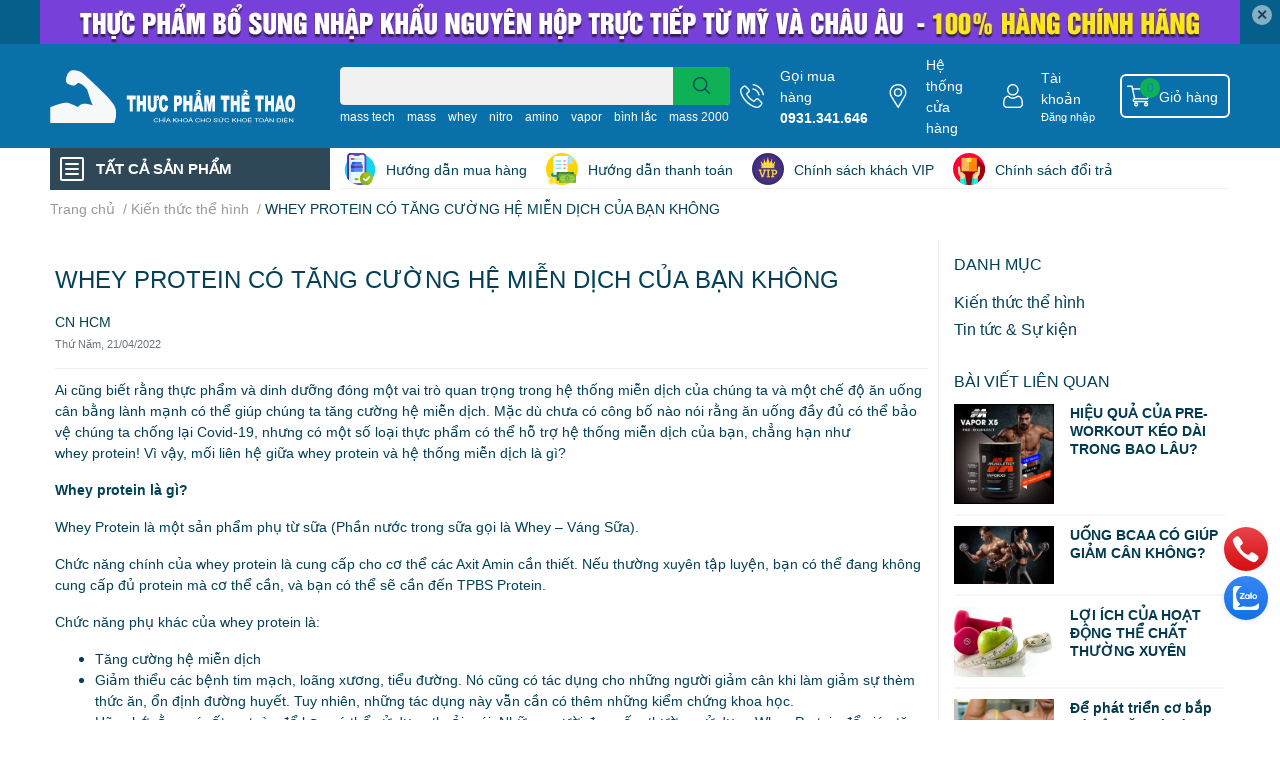

--- FILE ---
content_type: text/html; charset=utf-8
request_url: https://thucphamthethao.com/whey-protein-co-tang-cuong-he-mien-dich-cua-ban-khong
body_size: 50607
content:
<!DOCTYPE html>
<html lang="vi">
	<head>
		<meta name="zalo-platform-site-verification" content="VjYZ3upf3IL5u9SRbzOS4MVaomsBaXfRC3Kt" />
<!-- Google Tag Manager -->
<script>(function(w,d,s,l,i){w[l]=w[l]||[];w[l].push({'gtm.start':
new Date().getTime(),event:'gtm.js'});var f=d.getElementsByTagName(s)[0],
j=d.createElement(s),dl=l!='dataLayer'?'&l='+l:'';j.async=true;j.src=
'https://www.googletagmanager.com/gtm.js?id='+i+dl;f.parentNode.insertBefore(j,f);
})(window,document,'script','dataLayer','GTM-MTCQ23Q');</script>
<!-- End Google Tag Manager -->
		<meta charset="UTF-8" />
		<meta name="theme-color" content="" />
		<link rel="canonical" href="https://thucphamthethao.com/whey-protein-co-tang-cuong-he-mien-dich-cua-ban-khong"/>
		<meta name='revisit-after' content='2 days' />
		<meta name="robots" content="noodp,index,follow" />
		<meta name="viewport" content="width=device-width, initial-scale=1.0, maximum-scale=1.0"/>

		<meta name="description" content="Ai cũng biết rằng thực phẩm và dinh dưỡng đóng một vai trò quan trọng trong hệ thống miễn dịch của chúng ta và một chế độ ăn uống cân bằng lành mạnh có thể giúp chúng ta tăng cường hệ miễn dịch. Mặc dù chưa có công bố nào nói rằng ăn uống đầy đủ có thể bảo vệ chúng ta chống lại Covid-19, nhưng có một số loại thực phẩm">
		<title>WHEY PROTEIN CÓ TĂNG CƯỜNG HỆ MIỄN DỊCH CỦA BẠN KHÔNG		</title>
		<meta name="keywords" content="WHEY PROTEIN CÓ TĂNG CƯỜNG HỆ MIỄN DỊCH CỦA BẠN KHÔNG, Kiến thức thể hình, Protein, tăng cơ, tăng cơ giảm mỡ, thucphamthethao, whey,  Thucphamthethao.com, thucphamthethao.com"/>		
		

	<meta property="og:type" content="article">
	<meta property="og:title" content="WHEY PROTEIN C&#211; TĂNG CƯỜNG HỆ MIỄN DỊCH CỦA BẠN KH&#212;NG">
  	
	
		<meta property="og:image" content="https://bizweb.dktcdn.net/thumb/grande/100/451/104/articles/8d695f7fbcb7cd7a2f89219e72e99ba4.jpg?v=1650526891883">
		<meta property="og:image:secure_url" content="https://bizweb.dktcdn.net/thumb/grande/100/451/104/articles/8d695f7fbcb7cd7a2f89219e72e99ba4.jpg?v=1650526891883">
	

<meta property="og:description" content="Ai cũng biết rằng thực phẩm và dinh dưỡng đóng một vai trò quan trọng trong hệ thống miễn dịch của chúng ta và một chế độ ăn uống cân bằng lành mạnh có thể giúp chúng ta tăng cường hệ miễn dịch. Mặc dù chưa có công bố nào nói rằng ăn uống đầy đủ có thể bảo vệ chúng ta chống lại Covid-19, nhưng có một số loại thực phẩm">
<meta property="og:url" content="https://thucphamthethao.com/whey-protein-co-tang-cuong-he-mien-dich-cua-ban-khong">
<meta property="og:site_name" content="Thucphamthethao.com">
		<link rel="icon" href="//bizweb.dktcdn.net/100/451/104/themes/856618/assets/favicon.png?1754994289338" type="image/x-icon" />
		<link  rel="dns-prefetch" href="https://fonts.googleapis.com">
<link  rel="dns-prefetch" href="https://fonts.gstatic.com" >
<link  rel="dns-prefetch" href="https://bizweb.dktcdn.net" >
<link rel="dns-prefetch" href="https://thucphamthethao.com">
<!--
<link rel="preload" as='style' type="text/css" href="//bizweb.dktcdn.net/100/451/104/themes/856618/assets/main.css?1754994289338" />
-->

<link rel="preload" as='style'  type="text/css" href="//bizweb.dktcdn.net/100/451/104/themes/856618/assets/index.css?1754994289338">
<link rel="preload" as='style'  type="text/css" href="//bizweb.dktcdn.net/100/451/104/themes/856618/assets/bootstrap-4-3-min.css?1754994289338">
<link rel="preload" as='style'  type="text/css" href="//bizweb.dktcdn.net/100/451/104/themes/856618/assets/responsive.css?1754994289338">
<link rel="preload" as='style'  type="text/css" href="//bizweb.dktcdn.net/100/451/104/themes/856618/assets/product-infor-style.css?1754994289338">
<link rel="preload" as='style'  type="text/css" href="//bizweb.dktcdn.net/100/451/104/themes/856618/assets/quickviews-popup-cart.css?1754994289338">




		<link rel="stylesheet" href="//bizweb.dktcdn.net/100/451/104/themes/856618/assets/bootstrap-4-3-min.css?1754994289338">
		<style>
			:root{
				--text-color: #044158;
				--body-background: #F9F9FB;
				--text-secondary-color: #8F8F8F;
				--primary-color: #0b84b3;
				--secondary-color:#0eb155;
				--price-color: #044158;
				--header-background: #0970aa;
				--header-color: #ffffff;
				--subheader-background: #ffffff;
				--subheader-color: #2f4858;
				--label-background: #0eb155;
				--label-color: #ffffff;
				--footer-bg:#ffffff;
				--footer-color:#333333;
				--show-loadmore: none!important;				--order-loadmore: -1!important;				--sale-pop-color: #e40303;
				--buynow-bg: #0970aa;
				--buynow-text-color: #ffffff;
				--cta-color: #0970aa;
				--coupon-title-color: #399b13;
				--coupon-button-color: #31c402;
				--col-menu: 3;
				--border-color: #f1f1f1;
				--link-color: #2F80ED;
				--coupon-code-background: #29df5d;
			}
			@font-face {
				font-family: 'Lato';
				font-style: normal;
				font-weight: 300;
				font-display: swap;
				src: url(//bizweb.dktcdn.net/100/451/104/themes/856618/assets/lato-light.woff2?1754994289338) format('woff2');
			}
			@font-face {
				font-family: 'Lato';
				font-style: normal;
				font-weight: 400;
				font-display: swap;
				src: url(//bizweb.dktcdn.net/100/451/104/themes/856618/assets/lato-regular.woff2?1754994289338) format('woff2');
			}
			@font-face {
				font-family: 'Lato';
				font-style: normal;
				font-weight: 700;
				font-display: swap;
				src: url(//bizweb.dktcdn.net/100/451/104/themes/856618/assets/lato-bold.woff2?1754994289338) format('woff2');
			}
		</style>
		<link href="//bizweb.dktcdn.net/100/451/104/themes/856618/assets/main.css?1754994289338" rel="stylesheet"/>

		<link href="//bizweb.dktcdn.net/100/451/104/themes/856618/assets/product-infor-style.css?1754994289338" rel="stylesheet" type="text/css" media="all" />
		<style>
	.swatch-element {
		position: relative;
		margin: 8px 10px 0px 0px;
	}
	.swatch-element.color {
		margin: 8px 15px 0px 0px;
	}
	.swatch-element.color .trang {
		background-color: #fcfcfc;
	}
	.swatch-element.color .xanh-ngoc {
		background-color: #0572ff;
	}
	.swatch-element.color .hong {
		background-color: #f662d6;
	}
	.swatch-element.color .den {
		background-color: #000;
	}
	.swatch-element.color .do {
		background-color: #f20808;
	}
	.swatch-element.color .vang {
		background-color: #fcef05;
	}
	.swatch-element.color .xam {
		background-color: #615a5a;
	}
	.swatch-element.color .xanh-nuoc-bien {
		background-color: #3a40fa;
	}
	.swatch-element.color .xanh-luc {
		background-color: #00b7ff;
	}
	.swatch-element.color .tim {
		background-color: #c500ff;
	}

								.swatch-element.color .trang {
		background-color:#ffffff;
	}
	.swatch-element.color .trang.image-type {
		background: url(//bizweb.dktcdn.net/100/451/104/themes/856618/assets/color_1.png?1754994289338) no-repeat center center;
		background-size: cover;
	}
									.swatch-element.color .xanh-duong {
		background-color:#009cce;
	}
	.swatch-element.color .xanh-duong.image-type {
		background: url(//bizweb.dktcdn.net/100/451/104/themes/856618/assets/color_2.png?1754994289338) no-repeat center center;
		background-size: cover;
	}
									.swatch-element.color .xam {
		background-color:#7e7e7e;
	}
	.swatch-element.color .xam.image-type {
		background: url(//bizweb.dktcdn.net/100/451/104/themes/856618/assets/color_3.png?1754994289338) no-repeat center center;
		background-size: cover;
	}
									.swatch-element.color .do {
		background-color:#e80000;
	}
	.swatch-element.color .do.image-type {
		background: url(//bizweb.dktcdn.net/100/451/104/themes/856618/assets/color_4.png?1754994289338) no-repeat center center;
		background-size: cover;
	}
									.swatch-element.color .den {
		background-color:#000000;
	}
	.swatch-element.color .den.image-type {
		background: url(//bizweb.dktcdn.net/100/451/104/themes/856618/assets/color_5.png?1754994289338) no-repeat center center;
		background-size: cover;
	}
									.swatch-element.color .hong {
		background-color:#ffd1d1;
	}
	.swatch-element.color .hong.image-type {
		background: url(//bizweb.dktcdn.net/100/451/104/themes/856618/assets/color_6.png?1754994289338) no-repeat center center;
		background-size: cover;
	}
									.swatch-element.color .tim {
		background-color:#a000bb;
	}
	.swatch-element.color .tim.image-type {
		background: url(//bizweb.dktcdn.net/100/451/104/themes/856618/assets/color_7.png?1754994289338) no-repeat center center;
		background-size: cover;
	}
									.swatch-element.color .xanh-reu {
		background-color:#008070;
	}
	.swatch-element.color .xanh-reu.image-type {
		background: url(//bizweb.dktcdn.net/100/451/104/themes/856618/assets/color_8.png?1754994289338) no-repeat center center;
		background-size: cover;
	}
									.swatch-element.color .kem {
		background-color:#fff8e2;
	}
	.swatch-element.color .kem.image-type {
		background: url(//bizweb.dktcdn.net/100/451/104/themes/856618/assets/color_9.png?1754994289338) no-repeat center center;
		background-size: cover;
	}
									.swatch-element.color .bac {
		background-color:#f0f0f0;
	}
	.swatch-element.color .bac.image-type {
		background: url(//bizweb.dktcdn.net/100/451/104/themes/856618/assets/color_10.png?1754994289338) no-repeat center center;
		background-size: cover;
	}
		
	.swatch-element.color + .tooltip {
		z-index: -1;
		white-space: nowrap;
	}
	.swatch-element.color:hover + .tooltip {
		opacity: 1;
		z-index: 100;
		top: -30px;
		min-width: 30px;
		background: #000;
		color: #fff;
		padding: 4px 6px;
		font-size: 10px;
		border-radius: 4px;
	}
	.swatch-element.color:hover + .tooltip:after {
		content: '';
		position: absolute;
		left: 16px;
		bottom: -3px;
		width: 0;
		height: 0;
		border-style: solid;
		border-width: 3px 2.5px 0 2.5px;
		border-color: #000 transparent transparent transparent;
	}
	.swatch-element label {
		padding: 10px;
		font-size: 14px;
		border-radius: 6px;
		height: 30px !important;
		min-width: auto !important;
		white-space: nowrap;
		display: flex;
		align-items: center;
		justify-content: center;
		border: 1px solid #ccc;
		border-radius: 4px;
	}
	.swatch-element input {
		width: 100%;
		height: 100%;
		opacity: 0;
		position: absolute;
		z-index: 3;
		top: 0;
		left: 0;
		cursor: pointer;
	}
	.swatch .swatch-element input:checked + label {
		border-color: var(--primary-color) !important;
		color: var(--primary-color);
		position: relative;
	}
	.swatch .swatch-element input:checked + label:after {
		content: none;
		background: url("[data-uri]");
		background-repeat: no-repeat;
		background-size: contain;
		position: absolute;
		top: 0px;
		right: 0;
		width: 6px;
		height: 6px;
	}
	.swatch .swatch-element input:checked + label:before {
		content: none;
		padding: 4px;
		font-size: 10px;
		line-height: 1;
		position: absolute;
		top: -15px;
		right: -13px;
		background: var(--primary-color);
		width: 26px;
		height: 24px;
		transform: rotate(45deg);
	}
	.swatch .color label {
		width: 24px;
		min-width: unset !important;
		height: 24px !important;
		line-height: 24px !important;
		border-radius: 6px !important;
	}
	.swatch .color label:before {
		content: none;
	}
	.swatch {
		display: flex;
		align-items: center;
		flex-wrap: wrap;
		padding: 0 0 10px;
	}
	.swatch .header {
		font-weight: bold;
		padding-right: 20px;
		min-width: 115px;
		color: #333;
	}
	.swatch .color label {
		position: relative;
		z-index: 2;
		border-radius: 100% !important;
	}
	.swatch .color span {
		content: '';
		position: absolute;
		width: 30px;
		height: 30px;
		border-radius: 100%;
		background: #fff;
		top: 50%;
		left: 50%;
		z-index: 0;
		transform: translate(-50%, -50%);
	}
	.swatch .color input:checked + label {
		border-color: #eee !important;
	}
	.swatch .color input:checked ~ span {
		opacity: 1;
		border: 2px solid var(--primary-color);
	}
	.quick-view-product .swatch {
		padding: var(--block-spacing) 0;
	}
	.item_product_main .swatch-element.color {
		margin-right: 5px;
		margin-top: 5px;
	}
	.item_product_main .swatch .color label {
		width: 26px;
		height: 26px!important;
		line-height: 26px!important;
		padding: 0;
	}
</style>		<link href="//bizweb.dktcdn.net/100/451/104/themes/856618/assets/quickviews-popup-cart.css?1754994289338" rel="stylesheet" type="text/css" media="all" />
						<link href="//bizweb.dktcdn.net/100/451/104/themes/856618/assets/blog-article-style.css?1754994289338" rel="stylesheet" type="text/css" media="all" />
		
		
		
		
		
		<link rel="preload" as="script" href="//bizweb.dktcdn.net/100/451/104/themes/856618/assets/jquery.js?1754994289338" />
		<script src="//bizweb.dktcdn.net/100/451/104/themes/856618/assets/jquery.js?1754994289338" type="text/javascript"></script>
				<link rel="preload" as="script" href="//bizweb.dktcdn.net/100/451/104/themes/856618/assets/slick-min.js?1754994289338" />
		<script src="//bizweb.dktcdn.net/100/451/104/themes/856618/assets/slick-min.js?1754994289338" type="text/javascript"></script>
				<link href="//bizweb.dktcdn.net/100/451/104/themes/856618/assets/responsive.css?1754994289338" rel="stylesheet" type="text/css" media="all" />
		<script>
	var Bizweb = Bizweb || {};
	Bizweb.store = 'thucphamthethaovn.mysapo.net';
	Bizweb.id = 451104;
	Bizweb.theme = {"id":856618,"name":"EGA Techstore","role":"main"};
	Bizweb.template = 'article';
	if(!Bizweb.fbEventId)  Bizweb.fbEventId = 'xxxxxxxx-xxxx-4xxx-yxxx-xxxxxxxxxxxx'.replace(/[xy]/g, function (c) {
	var r = Math.random() * 16 | 0, v = c == 'x' ? r : (r & 0x3 | 0x8);
				return v.toString(16);
			});		
</script>
<script>
	(function () {
		function asyncLoad() {
			var urls = ["https://buyx-gety.sapoapps.vn/assets/script.v2.js?store=thucphamthethaovn.mysapo.net","https://google-shopping-v2.sapoapps.vn/api/conversion-tracker/global-tag/2172?store=thucphamthethaovn.mysapo.net","https://google-shopping-v2.sapoapps.vn/api/conversion-tracker/event-tag/2172?store=thucphamthethaovn.mysapo.net","//newproductreviews.sapoapps.vn/assets/js/productreviews.min.js?store=thucphamthethaovn.mysapo.net"];
			for (var i = 0; i < urls.length; i++) {
				var s = document.createElement('script');
				s.type = 'text/javascript';
				s.async = true;
				s.src = urls[i];
				var x = document.getElementsByTagName('script')[0];
				x.parentNode.insertBefore(s, x);
			}
		};
		window.attachEvent ? window.attachEvent('onload', asyncLoad) : window.addEventListener('load', asyncLoad, false);
	})();
</script>


<script>
	window.BizwebAnalytics = window.BizwebAnalytics || {};
	window.BizwebAnalytics.meta = window.BizwebAnalytics.meta || {};
	window.BizwebAnalytics.meta.currency = 'VND';
	window.BizwebAnalytics.tracking_url = '/s';

	var meta = {};
	
	meta.article = {"id": 2541967};
	
	
	for (var attr in meta) {
	window.BizwebAnalytics.meta[attr] = meta[attr];
	}
</script>

	
		<script src="/dist/js/stats.min.js?v=96f2ff2"></script>
	



<!-- Global site tag (gtag.js) - Google Analytics --> <script async src="https://www.googletagmanager.com/gtag/js?id=UA-25311143-1"></script> <script> window.dataLayer = window.dataLayer || []; function gtag(){dataLayer.push(arguments);} gtag('js', new Date()); gtag('config', 'UA-25311143-1'); </script>
<script>

	window.enabled_enhanced_ecommerce = false;

</script>






<script>
	var eventsListenerScript = document.createElement('script');
	eventsListenerScript.async = true;
	
	eventsListenerScript.src = "/dist/js/store_events_listener.min.js?v=1b795e9";
	
	document.getElementsByTagName('head')[0].appendChild(eventsListenerScript);
</script>


<!-- Google One Tap -->
<script type="text/javascript">
	(function () {
		var iframe;
		if(window.innerWidth <= 800){
			setTimeout(init, 10000);
		} else {
			document.addEventListener('DOMContentLoaded', init);
		}
		function init() {
			if (document.cookie.indexOf('one-click-social-login-google-one-tap-shown') >= 0) {
                return;
            }
			iframe = document.createElement('iframe');
			iframe.id = "iframe-google-one-tap";
			iframe.src = 'https://store.mysapo.net/account/GoogleOneTap';
			iframe.setAttribute('allowtransparency', 'true');
			iframe.setAttribute('allow', 'identity-credentials-get');
			iframe.frameBorder = 0;
			iframe.height = '385px';
			window.addEventListener('message', handlePostMessage, false);
			document.body.appendChild(iframe); 
		}
		function handlePostMessage(e) {
			var eventName = e.data[0];
			var data = e.data[1];
			switch (eventName) {
				case 'setHeight':
					iframe.height = data;
					break;
				case 'setTop':
					if ((window.innerWidth <= 800)) {
						iframe.style = "z-index: 9999999; position: fixed; bottom: 0px; right: 0px;";
						iframe.width = '100%';
					}
					else {
						iframe.style = "z-index: 9999999; position: fixed; top: 0px; right: 0px;";
						iframe.width = '391px';
					}
					break;
				case 'setRedirect':
					location.href = data.url + '&ReturnUrl=' + location.href;
					break;
				case 'markClosedOneTap':
					var date = new Date();
					date.setTime(date.getTime() + (1*24*60*60*1000));
					document.cookie = "one-click-social-login-google-one-tap-shown=1; expires=" + date.toUTCString() + "; path=/";
					break;
			}
		}
	}())
</script>
<!-- End Google One Tap -->





		

		
<script type="application/ld+json">
        {
        "@context": "http://schema.org",
        "@type": "BreadcrumbList",
        "itemListElement": 
        [
            {
                "@type": "ListItem",
                "position": 1,
                "item": 
                {
                  "@id": "https://thucphamthethao.com",
                  "name": "Trang chủ"
                }
            },
      
        
      
            {
                "@type": "ListItem",
                "position": 2,
                "item": 
                {
                  "@id": "https://thucphamthethao.com/kien-thuc-the-hinh",
                  "name": "Kiến thức thể hình"
                }
            },
      {
                "@type": "ListItem",
                "position": 3,
                "item": 
                {
                  "@id": "https://thucphamthethao.com/whey-protein-co-tang-cuong-he-mien-dich-cua-ban-khong",
                  "name": "WHEY PROTEIN CÓ TĂNG CƯỜNG HỆ MIỄN DỊCH CỦA BẠN KHÔNG"
                }
            }
      
      
      
      
    
        ]
        }
</script>
		<!--
Theme Information
--------------------------------------
Theme ID: EGA TechStore
Version: v1.1.1_20220119
Company: EGANY
changelog: //bizweb.dktcdn.net/100/451/104/themes/856618/assets/ega-changelog.js?1754994289338
---------------------------------------
-->

		<script>var ProductReviewsAppUtil=ProductReviewsAppUtil || {};ProductReviewsAppUtil.store={name: 'Thucphamthethao.com'};</script>
			</head>
	<body id="template-article">
		<!-- Google Tag Manager (noscript) -->
<noscript><iframe src="https://www.googletagmanager.com/ns.html?id=GTM-MTCQ23Q"
height="0" width="0" style="display:none;visibility:hidden"></iframe></noscript>
<!-- End Google Tag Manager (noscript) -->
		<div class="opacity_menu"></div>
		<div class="top-banner position-relative" style="background: #065f8a">
	<div class="container text-center px-0" >
				<a class="position-relative  d-sm-none d-block" 
		   style="max-height: 78px;height:  calc( 78 * 100vw /828 )"
		   href="/san-pham-ban-chay" 
		   title="Khuyến mãi">
			<img class='img-fluid position-absolute ' src="//bizweb.dktcdn.net/100/451/104/themes/856618/assets/top_banner_mb.jpg?1754994289338" 
				 style="left:0"
				 alt="Khuyến mãi"
				 width="828"
				 height="78"
				 loading="lazy"
				 >
		</a>
				<a class="position-relative d-sm-block d-none " 
		   style="max-height: 44px;height:  calc(44 * 100vw /1200)"
		   href="/san-pham-ban-chay" 
		   title="Khuyến mãi">
			<picture>
				<source media="(max-width: 480px)" srcset="//bizweb.dktcdn.net/thumb/large/100/451/104/themes/856618/assets/top_banner.jpg?1754994289338">
				<img class='img-fluid position-absolute' src="//bizweb.dktcdn.net/100/451/104/themes/856618/assets/top_banner.jpg?1754994289338" 
					 style="left:0"
					 alt="Khuyến mãi"
					 width="1200"
					 height="44"
					 loading="lazy"
					 >
			</picture>
		</a>
		<button type="button" class="close " 
				aria-label="Close" style="z-index: 9;">✕</button>
	</div>
</div>
<script>
	$(document).ready(() => {
		$('.top-banner .close').click(()=>{
			$('.top-banner').slideToggle()
			sessionStorage.setItem("top-banner",true)
		})
	})

</script>
<header class="header header_menu">
	<div class="mid-header wid_100 d-flex align-items-center">
		<div class="container ">
			<div class="row align-items-center">
				<div class="col-3 header-right d-lg-none d-block">
					<div class="toggle-nav btn menu-bar mr-4 ml-0 p-0  d-lg-none d-flex text-white">
						<span class="bar"></span>
						<span class="bar"></span>
						<span class="bar"></span>
					</div>
				</div>
				<div class="col-6 col-lg-2 col-xl-3 header-left">
					
					<a href="/" class="logo-wrapper " title='Thucphamthethao.com'>
						<img loading="lazy" class="img-fluid"
							 src="//bizweb.dktcdn.net/100/451/104/themes/856618/assets/logo.png?1754994289338" 
							 alt="logo Thucphamthethao.com"
							 width="248"
							 height="53"
							 >
					</a>
					

				</div>
				<div class="col-lg-4 col-12 header-center pl-lg-0" id="search-header">
					<form action="/search" method="get" class="input-group search-bar custom-input-group " role="search">
	<input type="text" name="query" value="" autocomplete="off" 
		   class="input-group-field auto-search form-control " required="" 
		   data-placeholder="Bạn cần tìm gì..;
Nhập tên sản phẩm..">
	<input type="hidden" name="type" value="product">
	<span class="input-group-btn btn-action">
		<button type="submit"  aria-label="search" class="btn text-white icon-fallback-text h-100">
			<svg class="icon">
	<use xlink:href="#icon-search" />
</svg>		</button>
	</span>

</form>
	
<div class="search-overlay">
	
</div>

					
										
										<div class="search-dropdow">
						<ul class="search__list pl-0 d-flex list-unstyled mb-0 flex-wrap">
							<li class="mr-2" >
								<a id="filter-search-mass-tech" href="/search?q=tags:(mass+tech)&type=product">mass tech</a>
							</li>	
							<li class="mr-2" >
								<a id="filter-search-mass" href="/search?q=tags:(+mass)&type=product"> mass</a>
							</li>	
							<li class="mr-2" >
								<a id="filter-search-whey" href="/search?q=tags:(+whey)&type=product"> whey</a>
							</li>	
							<li class="mr-2" >
								<a id="filter-search-nitro" href="/search?q=tags:(+nitro)&type=product"> nitro</a>
							</li>	
							<li class="mr-2" >
								<a id="filter-search-amino" href="/search?q=tags:(+amino)&type=product"> amino</a>
							</li>	
							<li class="mr-2" >
								<a id="filter-search-vapor" href="/search?q=tags:(+vapor)&type=product"> vapor</a>
							</li>	
							<li class="mr-2" >
								<a id="filter-search-binh-lac" href="/search?q=tags:(+b%C3%ACnh+l%E1%BA%AFc)&type=product"> bình lắc</a>
							</li>	
							<li class="mr-2" >
								<a id="filter-search-mass-2000" href="/search?q=tags:(+mass+2000)&type=product"> mass 2000</a>
							</li>	
							<li class="mr-2" >
								<a id="filter-search-mass-10kg" href="/search?q=tags:(+mass+10kg)&type=product"> mass 10kg</a>
							</li>	
							<li class="mr-2" >
								<a id="filter-search-nitro-whey-gold" href="/search?q=tags:(+nitro+whey+gold)&type=product"> nitro whey gold</a>
							</li>	
							<li class="mr-2" >
								<a id="filter-search-nitro-ripped" href="/search?q=tags:(+nitro+ripped)&type=product"> nitro ripped</a>
							</li>	
							<li class="mr-2" >
								<a id="filter-search-hydroxycut" href="/search?q=tags:(+hydroxycut)&type=product"> hydroxycut</a>
							</li>	
							<li class="mr-2" >
								<a id="filter-search-tang-can" href="/search?q=tags:(+tang+can)&type=product"> tang can</a>
							</li>	
							<li class="mr-2" >
								<a id="filter-search-nitro-tech" href="/search?q=tags:(+nitro+tech)&type=product"> nitro tech</a>
							</li>	
							<li class="mr-2" >
								<a id="filter-search-blade-isolate" href="/search?q=tags:(+blade+isolate)&type=product"> blade isolate</a>
							</li>	
						</ul>
					</div>
														</div>
				<div class="col-3 col-lg-6 col-xl-5 pl-0">
					<ul class="header-right mb-0 list-unstyled d-flex align-items-center">
	<li class='media d-lg-flex d-none hotline'>
		<img loading="lazy"
			 src="//bizweb.dktcdn.net/100/451/104/themes/856618/assets/phone-icon.png?1754994289338" 
			 width="24" height="24" class="mr-3 align-self-center" 
			 alt="phone-icon"/>

		<div class="media-body d-md-flex flex-column d-none ">
			<span>Gọi mua hàng</span>
			<a class="font-weight-bold d-block" href="tel:0931.341.646" title="0931.341.646">
				0931.341.646
			</a>
		</div>
	</li>
	<li class='ml-md-3 media d-lg-flex d-none hotline'>
		<img loading="lazy"
			 src="//bizweb.dktcdn.net/100/451/104/themes/856618/assets/address-icon.png?1754994289338" 
			 width="24" height="24" class="mr-3 align-self-center" 
			 alt="phone-icon"/>

		<div class="media-body d-md-flex flex-column d-none ">
			<a href="/he-thong-cua-hang" 
			   title="Hệ thống cửa hàng">
				Hệ thống <br/> cửa hàng
			</a>
		</div>
	</li>
	<li class='ml-4 mr-4 mr-md-0 ml-md-3 media d-lg-flex d-none'>
		<img loading="lazy" src="//bizweb.dktcdn.net/100/451/104/themes/856618/assets/account-icon.png?1754994289338"  
			 width="24" height="24" alt="account_icon"
			 class="  mr-3 align-self-center" />
		<div class="media-body d-md-flex flex-column d-none ">
						<a rel="nofollow" href="/account/login"  class="d-block" title="Tài khoản" >
				Tài khoản
			</a>
			<small>
				<a href="/account/login" title="Đăng nhập" class="font-weight: light">
					Đăng nhập
				</a>
			</small>
			
		</div>
	</li>
	<li class="cartgroup ml-3">
		<div class="mini-cart text-xs-center">
			<a class="img_hover_cart" href="/cart" title="Giỏ hàng" >  
				<img loading="lazy" 
					 src="//bizweb.dktcdn.net/100/451/104/themes/856618/assets/cart-icon.png?1754994289338" 
					 width="24" height="24"
					 alt="cart_icon"
					 />

				<span class='ml-2 d-xl-block d-none'>Giỏ hàng</span>
				<span class="count_item count_item_pr">0</span>
			</a>
			<div class="top-cart-content card ">
				<ul id="cart-sidebar" class="mini-products-list count_li list-unstyled">
					<li class="list-item">
						<ul></ul>
					</li>
					<li class="action">

					</li>
				</ul>
			</div>
		</div>
	</li>
</ul>
				</div>
			</div>
		</div>
	</div>

</header>

<!-- subheader == mobile nav -->
<div class="subheader ">
	<div class="container ">
		<div class="toogle-nav-wrapper" >
			<div class="icon-bar btn menu-bar mr-2 p-0 d-inline-flex">
				<span class="bar"></span>
				<span class="bar"></span>
				<span class="bar"></span>
			</div>
			<strong><a style="color: #fff;" href="/collections/all">TẤT CẢ SẢN PHẨM</a></strong>

			<div class="navigation-wrapper ">
				
				<nav class="h-100">
	<ul  class="navigation list-group list-group-flush scroll">
				
		
		
						<li class="menu-item list-group-item">
			<a href="/san-pham-khuyen-mai" class="menu-item__link" title="CHƯƠNG TRÌNH KHUYẾN MÃI">
								<img loading="lazy"
					 width='24'
					 height='24'
					 src="[data-uri]"
					 alt="CHƯƠNG TRÌNH KHUYẾN MÃI" />
								<span>CHƯƠNG TRÌNH KHUYẾN MÃI</span>
				
				<i class='float-right' data-toggle-submenu>
					

<svg class="icon" >
	<use xlink:href="#icon-arrow" />
</svg>
				</i>
			</a>			
				
						<div class="submenu scroll">
								<ul class="submenu__list">
					

					
					<li class="submenu__item submenu__item--main">
						<a class="link" href="/san-pham-khuyen-mai" title="Sản phẩm khuyến mãi">Sản phẩm khuyến mãi</a>
					</li>
					
					
				</ul>
			</div>
					</li>
		
		
		
						<li class="menu-item list-group-item">
			<a href="/whey-protein-phat-trien-co" class="menu-item__link" title="TĂNG CƠ">
								<img loading="lazy"
					 width='24'
					 height='24'
					 src="[data-uri]"
					 alt="TĂNG CƠ" />
								<span>TĂNG CƠ</span>
				
				<i class='float-right' data-toggle-submenu>
					

<svg class="icon" >
	<use xlink:href="#icon-arrow" />
</svg>
				</i>
			</a>			
				
						<div class="submenu scroll">
								<ul class="submenu__list">
					

					
					<li class="submenu__item submenu__item--main">
						<a class="link" href="/tang-co-tang-suc-manh" title="Tăng Cơ - Tăng Sức Mạnh">Tăng Cơ - Tăng Sức Mạnh</a>
					</li>
					
					

					
					<li class="submenu__item submenu__item--main">
						<a class="link" href="/tang-co-giam-mo" title="Tăng Cơ - Giảm Mỡ">Tăng Cơ - Giảm Mỡ</a>
					</li>
					
					

					
					<li class="submenu__item submenu__item--main">
						<a class="link" href="/tang-co-hap-thu-cham" title="Tăng Cơ - Hấp Thụ Chậm">Tăng Cơ - Hấp Thụ Chậm</a>
					</li>
					
					
				</ul>
			</div>
					</li>
		
		
		
						<li class="menu-item list-group-item">
			<a href="/tang-can" class="menu-item__link" title="TĂNG CÂN">
								<img loading="lazy"
					 width='24'
					 height='24'
					 src="[data-uri]"
					 alt="TĂNG CÂN" />
								<span>TĂNG CÂN</span>
				
				<i class='float-right' data-toggle-submenu>
					

<svg class="icon" >
	<use xlink:href="#icon-arrow" />
</svg>
				</i>
			</a>			
				
						<div class="submenu scroll">
								<ul class="submenu__list">
					

					
					<li class="submenu__item submenu__item--main">
						<a class="link" href="/tang-can-nhanh" title="TĂNG CÂN NHANH">TĂNG CÂN NHANH</a>
					</li>
					
					

					
					<li class="submenu__item submenu__item--main">
						<a class="link" href="/tang-can-tang-co" title="TĂNG CÂN TĂNG CƠ">TĂNG CÂN TĂNG CƠ</a>
					</li>
					
					
				</ul>
			</div>
					</li>
		
		
		
						<li class="menu-item list-group-item">
			<a href="/tang-suc-manh" class="menu-item__link" title="GIA TĂNG SỨC MẠNH">
								<img loading="lazy"
					 width='24'
					 height='24'
					 src="[data-uri]"
					 alt="GIA TĂNG SỨC MẠNH" />
								<span>GIA TĂNG SỨC MẠNH</span>
				
			</a>			
				
					</li>
		
		
		
						<li class="menu-item list-group-item">
			<a href="/amino-acid" class="menu-item__link" title="AMINO ACID">
								<img loading="lazy"
					 width='24'
					 height='24'
					 src="[data-uri]"
					 alt="AMINO ACID" />
								<span>AMINO ACID</span>
				
				<i class='float-right' data-toggle-submenu>
					

<svg class="icon" >
	<use xlink:href="#icon-arrow" />
</svg>
				</i>
			</a>			
				
						<div class="submenu scroll">
								<ul class="submenu__list">
					

					
					<li class="submenu__item submenu__item--main">
						<a class="link" href="/bcaas" title="BCAAs">BCAAs</a>
					</li>
					
					
				</ul>
			</div>
					</li>
		
		
		
						<li class="menu-item list-group-item">
			<a href="/dot-mo-giam-can" class="menu-item__link" title="ĐỐT MỠ GIẢM CÂN">
								<img loading="lazy"
					 width='24'
					 height='24'
					 src="[data-uri]"
					 alt="ĐỐT MỠ GIẢM CÂN" />
								<span>ĐỐT MỠ GIẢM CÂN</span>
				
			</a>			
				
					</li>
		
		
		
						<li class="menu-item list-group-item">
			<a href="/vitamin-khoang-chat" class="menu-item__link" title="VITAMIN KHOÁNG CHẤT">
								<img loading="lazy"
					 width='24'
					 height='24'
					 src="[data-uri]"
					 alt="VITAMIN KHOÁNG CHẤT" />
								<span>VITAMIN KHOÁNG CHẤT</span>
				
			</a>			
				
					</li>
		
		
		
						<li class="menu-item list-group-item">
			<a href="/collections/all" class="menu-item__link" title="CHĂM SÓC SỨC KHỎE">
								<img loading="lazy"
					 width='24'
					 height='24'
					 src="[data-uri]"
					 alt="CHĂM SÓC SỨC KHỎE" />
								<span>CHĂM SÓC SỨC KHỎE</span>
				
			</a>			
				
					</li>
		
		
		
						<li class="menu-item list-group-item">
			<a href="/phu-kien-tap-the-hinh" class="menu-item__link" title="PHỤ KIỆN THỂ HÌNH">
								<img loading="lazy"
					 width='24'
					 height='24'
					 src="[data-uri]"
					 alt="PHỤ KIỆN THỂ HÌNH" />
								<span>PHỤ KIỆN THỂ HÌNH</span>
				
				<i class='float-right' data-toggle-submenu>
					

<svg class="icon" >
	<use xlink:href="#icon-arrow" />
</svg>
				</i>
			</a>			
				
						<div class="submenu scroll">
								<ul class="submenu__list">
					

					
					<li class="submenu__item submenu__item--main">
						<a class="link" href="/binh-lac" title="Bình Lắc">Bình Lắc</a>
					</li>
					
					

					
					<li class="submenu__item submenu__item--main">
						<a class="link" href="/ao-thun-1" title="Áo Thun">Áo Thun</a>
					</li>
					
					

					
					<li class="submenu__item submenu__item--main">
						<a class="link" href="/phu-kien" title="Phụ Kiện">Phụ Kiện</a>
					</li>
					
					
				</ul>
			</div>
					</li>
		
		
		
						<li class="menu-item list-group-item">
			<a href="/thuong-hieu" class="menu-item__link" title="THƯƠNG HIỆU">
								<img loading="lazy"
					 width='24'
					 height='24'
					 src="[data-uri]"
					 alt="THƯƠNG HIỆU" />
								<span>THƯƠNG HIỆU</span>
				
			</a>			
				
					</li>
		
	</ul>
</nav>
				

			</div>

		</div>
		<ul class="shop-policises list-unstyled d-flex align-items-center flex-wrap m-0 pr-0">
							<li>
		<div class="">
			<img class="img-fluid " 
				 src="//bizweb.dktcdn.net/100/451/104/themes/856618/assets/policy_header_image_1.png?1754994289338" 
				 loading="lazy"
				 width="32"
				 height="32"
				 alt="Hướng dẫn mua hàng">
		</div>
		<a class="link" href="/huong-dan-mua-hang" title="Hướng dẫn mua hàng">Hướng dẫn mua hàng</a>
	</li>
								<li>
		<div class="">
			<img class="img-fluid " 
				 src="//bizweb.dktcdn.net/100/451/104/themes/856618/assets/policy_header_image_2.png?1754994289338" 
				 loading="lazy"
				 width="32"
				 height="32"
				 alt="Hướng dẫn thanh toán">
		</div>
		<a class="link" href="/huong-dan-thanh-toan" title="Hướng dẫn thanh toán">Hướng dẫn thanh toán</a>
	</li>
								<li>
		<div class="">
			<img class="img-fluid " 
				 src="//bizweb.dktcdn.net/100/451/104/themes/856618/assets/policy_header_image_3.png?1754994289338" 
				 loading="lazy"
				 width="32"
				 height="32"
				 alt="Chính sách khách VIP">
		</div>
		<a class="link" href="/chinh-sach-khach-vip" title="Chính sách khách VIP">Chính sách khách VIP</a>
	</li>
								<li>
		<div class="">
			<img class="img-fluid " 
				 src="//bizweb.dktcdn.net/100/451/104/themes/856618/assets/policy_header_image_4.png?1754994289338" 
				 loading="lazy"
				 width="32"
				 height="32"
				 alt="Chính sách đổi trả">
		</div>
		<a class="link" href="/chinh-sach-doi-tra" title="Chính sách đổi trả">Chính sách đổi trả</a>
	</li>
			
</ul>
	</div>
</div>
<script type="text/x-custom-template" data-template="sticky-nav">
	<div class="toogle-nav-wrapper w-100 " >
						<div class=" d-flex align-items-center" style="height: 52px; font-size: 1rem; font-weight: 500">
							<div class="icon-bar btn menu-bar mr-3 ml-0 p-0 d-inline-flex">
							<span class="bar"></span>
							<span class="bar"></span>
							<span class="bar"></span>
	</div>
						Danh mục sản phẩm
	</div>

						<div class="navigation-wrapper">
							<nav class="h-100">
	<ul  class="navigation list-group list-group-flush scroll">
				
		
		
						<li class="menu-item list-group-item">
			<a href="/san-pham-khuyen-mai" class="menu-item__link" title="CHƯƠNG TRÌNH KHUYẾN MÃI">
								<img loading="lazy"
					 width='24'
					 height='24'
					 src="[data-uri]"
					 alt="CHƯƠNG TRÌNH KHUYẾN MÃI" />
								<span>CHƯƠNG TRÌNH KHUYẾN MÃI</span>
				
				<i class='float-right' data-toggle-submenu>
					

<svg class="icon" >
	<use xlink:href="#icon-arrow" />
</svg>
				</i>
			</a>			
				
						<div class="submenu scroll">
								<ul class="submenu__list">
					

					
					<li class="submenu__item submenu__item--main">
						<a class="link" href="/san-pham-khuyen-mai" title="Sản phẩm khuyến mãi">Sản phẩm khuyến mãi</a>
					</li>
					
					
				</ul>
			</div>
					</li>
		
		
		
						<li class="menu-item list-group-item">
			<a href="/whey-protein-phat-trien-co" class="menu-item__link" title="TĂNG CƠ">
								<img loading="lazy"
					 width='24'
					 height='24'
					 src="[data-uri]"
					 alt="TĂNG CƠ" />
								<span>TĂNG CƠ</span>
				
				<i class='float-right' data-toggle-submenu>
					

<svg class="icon" >
	<use xlink:href="#icon-arrow" />
</svg>
				</i>
			</a>			
				
						<div class="submenu scroll">
								<ul class="submenu__list">
					

					
					<li class="submenu__item submenu__item--main">
						<a class="link" href="/tang-co-tang-suc-manh" title="Tăng Cơ - Tăng Sức Mạnh">Tăng Cơ - Tăng Sức Mạnh</a>
					</li>
					
					

					
					<li class="submenu__item submenu__item--main">
						<a class="link" href="/tang-co-giam-mo" title="Tăng Cơ - Giảm Mỡ">Tăng Cơ - Giảm Mỡ</a>
					</li>
					
					

					
					<li class="submenu__item submenu__item--main">
						<a class="link" href="/tang-co-hap-thu-cham" title="Tăng Cơ - Hấp Thụ Chậm">Tăng Cơ - Hấp Thụ Chậm</a>
					</li>
					
					
				</ul>
			</div>
					</li>
		
		
		
						<li class="menu-item list-group-item">
			<a href="/tang-can" class="menu-item__link" title="TĂNG CÂN">
								<img loading="lazy"
					 width='24'
					 height='24'
					 src="[data-uri]"
					 alt="TĂNG CÂN" />
								<span>TĂNG CÂN</span>
				
				<i class='float-right' data-toggle-submenu>
					

<svg class="icon" >
	<use xlink:href="#icon-arrow" />
</svg>
				</i>
			</a>			
				
						<div class="submenu scroll">
								<ul class="submenu__list">
					

					
					<li class="submenu__item submenu__item--main">
						<a class="link" href="/tang-can-nhanh" title="TĂNG CÂN NHANH">TĂNG CÂN NHANH</a>
					</li>
					
					

					
					<li class="submenu__item submenu__item--main">
						<a class="link" href="/tang-can-tang-co" title="TĂNG CÂN TĂNG CƠ">TĂNG CÂN TĂNG CƠ</a>
					</li>
					
					
				</ul>
			</div>
					</li>
		
		
		
						<li class="menu-item list-group-item">
			<a href="/tang-suc-manh" class="menu-item__link" title="GIA TĂNG SỨC MẠNH">
								<img loading="lazy"
					 width='24'
					 height='24'
					 src="[data-uri]"
					 alt="GIA TĂNG SỨC MẠNH" />
								<span>GIA TĂNG SỨC MẠNH</span>
				
			</a>			
				
					</li>
		
		
		
						<li class="menu-item list-group-item">
			<a href="/amino-acid" class="menu-item__link" title="AMINO ACID">
								<img loading="lazy"
					 width='24'
					 height='24'
					 src="[data-uri]"
					 alt="AMINO ACID" />
								<span>AMINO ACID</span>
				
				<i class='float-right' data-toggle-submenu>
					

<svg class="icon" >
	<use xlink:href="#icon-arrow" />
</svg>
				</i>
			</a>			
				
						<div class="submenu scroll">
								<ul class="submenu__list">
					

					
					<li class="submenu__item submenu__item--main">
						<a class="link" href="/bcaas" title="BCAAs">BCAAs</a>
					</li>
					
					
				</ul>
			</div>
					</li>
		
		
		
						<li class="menu-item list-group-item">
			<a href="/dot-mo-giam-can" class="menu-item__link" title="ĐỐT MỠ GIẢM CÂN">
								<img loading="lazy"
					 width='24'
					 height='24'
					 src="[data-uri]"
					 alt="ĐỐT MỠ GIẢM CÂN" />
								<span>ĐỐT MỠ GIẢM CÂN</span>
				
			</a>			
				
					</li>
		
		
		
						<li class="menu-item list-group-item">
			<a href="/vitamin-khoang-chat" class="menu-item__link" title="VITAMIN KHOÁNG CHẤT">
								<img loading="lazy"
					 width='24'
					 height='24'
					 src="[data-uri]"
					 alt="VITAMIN KHOÁNG CHẤT" />
								<span>VITAMIN KHOÁNG CHẤT</span>
				
			</a>			
				
					</li>
		
		
		
						<li class="menu-item list-group-item">
			<a href="/collections/all" class="menu-item__link" title="CHĂM SÓC SỨC KHỎE">
								<img loading="lazy"
					 width='24'
					 height='24'
					 src="[data-uri]"
					 alt="CHĂM SÓC SỨC KHỎE" />
								<span>CHĂM SÓC SỨC KHỎE</span>
				
			</a>			
				
					</li>
		
		
		
						<li class="menu-item list-group-item">
			<a href="/phu-kien-tap-the-hinh" class="menu-item__link" title="PHỤ KIỆN THỂ HÌNH">
								<img loading="lazy"
					 width='24'
					 height='24'
					 src="[data-uri]"
					 alt="PHỤ KIỆN THỂ HÌNH" />
								<span>PHỤ KIỆN THỂ HÌNH</span>
				
				<i class='float-right' data-toggle-submenu>
					

<svg class="icon" >
	<use xlink:href="#icon-arrow" />
</svg>
				</i>
			</a>			
				
						<div class="submenu scroll">
								<ul class="submenu__list">
					

					
					<li class="submenu__item submenu__item--main">
						<a class="link" href="/binh-lac" title="Bình Lắc">Bình Lắc</a>
					</li>
					
					

					
					<li class="submenu__item submenu__item--main">
						<a class="link" href="/ao-thun-1" title="Áo Thun">Áo Thun</a>
					</li>
					
					

					
					<li class="submenu__item submenu__item--main">
						<a class="link" href="/phu-kien" title="Phụ Kiện">Phụ Kiện</a>
					</li>
					
					
				</ul>
			</div>
					</li>
		
		
		
						<li class="menu-item list-group-item">
			<a href="/thuong-hieu" class="menu-item__link" title="THƯƠNG HIỆU">
								<img loading="lazy"
					 width='24'
					 height='24'
					 src="[data-uri]"
					 alt="THƯƠNG HIỆU" />
								<span>THƯƠNG HIỆU</span>
				
			</a>			
				
					</li>
		
	</ul>
</nav>
	</div>

	</div>
					<div class="sticky-overlay">

	</div>
</script>
		<section class="bread-crumb mb-1">
	<span class="crumb-border"></span>
	<div class="container ">
		<div class="row">
			<div class="col-12 a-left">
				<ul class="breadcrumb m-0 px-0 py-2">					
					<li class="home">
						<a  href="/" class='link' ><span >Trang chủ</span></a>						
						<span class="mr_lr">&nbsp;/&nbsp;</span>
					</li>
					
					<li >
						<a  href="/kien-thuc-the-hinh" class="link"><span >Kiến thức thể hình</span></a>	
						<span class="mr_lr">&nbsp;/&nbsp;</span>
					</li>
					<li><strong><span >WHEY PROTEIN CÓ TĂNG CƯỜNG HỆ MIỄN DỊCH CỦA BẠN KHÔNG</span></strong></li>
					
				</ul>
			</div>
		</div>
	</div>
</section> 
<section class="blogpage section">
	<div class="container article-wraper card py-2 border-0" itemscope itemtype="https://schema.org/Article">
		<meta itemprop="mainEntityOfPage" content="/whey-protein-co-tang-cuong-he-mien-dich-cua-ban-khong">
		<meta itemprop="description" content="Ai cũng biết rằng thực phẩm và dinh dưỡng đóng một vai trò quan trọng trong hệ thống miễn dịch của chúng ta và một chế độ ăn uống cân bằng lành mạnh có thể giúp chúng ta tăng cường hệ miễn dịch. Mặc dù chưa có công bố nào nói rằng ăn uống đầy đủ có thể bảo vệ chúng ta chống lại Covid-19, nhưng có một số loại thực phẩm có thể hỗ trợ hệ thống miễn dịch của bạn, chẳng hạn như whey protein! Vì vậy, mối liên hệ giữa whey protein và hệ thống miễn dịch là gì?">
		<meta itemprop="author" content="CN HCM">
		<meta itemprop="headline" content="WHEY PROTEIN CÓ TĂNG CƯỜNG HỆ MIỄN DỊCH CỦA BẠN KHÔNG">
		<meta itemprop="image" content="https:https://bizweb.dktcdn.net/100/451/104/articles/8d695f7fbcb7cd7a2f89219e72e99ba4.jpg?v=1650526891883">
		<meta itemprop="datePublished" content="21-04-2022">
		<meta itemprop="dateModified" content="21-04-2022">
		<div itemprop="publisher" itemscope itemtype="https://schema.org/Organization">
			<div itemprop="logo" itemscope itemtype="https://schema.org/ImageObject">
				<img loading="lazy" class="hidden" src="//bizweb.dktcdn.net/100/451/104/themes/856618/assets/logo.png?1754994289338" alt="Thucphamthethao.com"/>
				<meta itemprop="url" content="https://bizweb.dktcdn.net/100/451/104/themes/856618/assets/logo.png?1754994289338">
				<meta itemprop="width" content="400">
				<meta itemprop="height" content="60">
			</div>
			<meta itemprop="name" content="Thucphamthethao.com">
		</div>
		<div class="wrap_background_aside padding-top-0 margin-bottom-40 ">
			<div class="row">		
																	
				<section class="right-content col-lg-9 col-md-12 col-sm-12 col-xs-12 py-3 mx-auto">
					<article class="article-main">
						<div class="article-details">

							<h1 class="article-title title_page">WHEY PROTEIN CÓ TĂNG CƯỜNG HỆ MIỄN DỊCH CỦA BẠN KHÔNG</h1>
							<div class="media ">
								<div class="media-body ">
									<div class='mt-0'>CN HCM</div>
									<small class='text-muted font-weight-light'>
										
										
										Thứ Năm,
										21/04/2022	  
									</small>  
								</div>
							</div>
							<div class="article-content">
								<div class="rte"  id="ega-uti-editable-content" data-platform='sapo' data-id="2541967" data-blog-id=566264>
									
									<p>Ai cũng biết rằng thực phẩm và dinh dưỡng đóng một vai trò quan trọng trong hệ thống miễn dịch của chúng ta và một chế độ ăn uống cân bằng lành mạnh có thể giúp chúng ta tăng cường hệ miễn dịch.&nbsp;Mặc dù chưa có công bố nào nói&nbsp;rằng ăn uống đầy đủ có thể bảo vệ chúng ta chống lại Covid-19, nhưng có một số loại thực phẩm có thể hỗ trợ hệ thống miễn dịch của bạn, chẳng hạn như whey&nbsp;protein!&nbsp;Vì vậy, mối liên hệ giữa whey protein và hệ thống miễn dịch là gì?</p>
<p><strong>Whey protein là gì?</strong></p>
<p>Whey Protein là một sản phẩm phụ từ sữa (Phần nước trong sữa gọi là Whey – Váng Sữa).</p>
<p>Chức năng chính của whey protein là&nbsp;cung cấp cho cơ thể các Axit Amin cần thiết. Nếu thường xuyên tập luyện, bạn có thể đang không cung cấp đủ protein mà cơ thể cần, và bạn có thể sẽ cần đến TPBS Protein.</p>
<p>Chức năng phụ khác của whey protein là:</p>
<ul>
<li>Tăng cường hệ miễn dịch</li>
<li>Giảm thiểu các bệnh tim mạch, loãng xương, tiểu đường. Nó cũng có tác dụng cho những người giảm cân khi làm giảm sự thèm thức ăn, ổn định đường huyết. Tuy nhiên, những tác dụng này vẫn cần có thêm những kiểm chứng khoa học.</li>
<li>Hãy nhớ rằng nó rất an toàn để bạn có thể sử dụng thoải mái. Những người đang ốm thường sử dụng Whey Protein để giúp tăng cân và bổ sung năng lượng.</li>
<li>Cả những chuyên gia cũng phải công nhận khả năng duy trì năng lượng của Whey Protein. Những lúc bị ốm, bạn không chỉ bị tụt cân mà các cơ bắp cũng bị yếu đi.</li></ul>
<p><img alt="" src="https://thucphamthethaotc.com/image/catalog/uyen/d1.jpg" /></p>
<p><strong>Whey protein giúp tăng cường hệ miễn dịch như thế nào?</strong></p>
<p><strong>Sức mạnh của axit amin﻿</strong></p>
<p>Whey protein là một nguồn protein tuyệt vời cho hệ thống miễn dịch vì nó chứa tất cả các axit amin cần thiết cho các chức năng của cơ thể khỏe mạnh.&nbsp;Axit amin là thành phần cấu tạo của protein và chúng được hệ thống miễn dịch sử dụng trong quá trình nhiễm trùng và bệnh tật để giúp chúng ta phục hồi.</p>
<p>Nếu cơ thể không có đủ axit amin, nó sẽ đưa chúng ra khỏi các mô như cơ bắp để cung cấp cho hệ thống miễn dịch.&nbsp;Yếu cơ và cảm thấy mệt mỏi về thể chất có thể làm suy giảm hệ thống miễn dịch của bạn, khiến bạn dễ bị cảm lạnh và bệnh tật nói chung.</p>
<p><strong>Whey protein - một siêu thực phẩm</strong></p>
<p>Cơ thể bạn cần 20 loại axit amin khác nhau để khỏe mạnh và 9 trong số đó chỉ có thể được tìm thấy trong thực phẩm.&nbsp;Đây được gọi là các axit amin thiết yếu.&nbsp;Whey protein chứa tất cả 9 loại axit amin này và nhiều loại khác nữa.&nbsp;Đó là lý do tại sao nó được gọi là protein hoàn chỉnh.<br />
Dưới đây là bảng phân tích các axit amin chính được tìm thấy trong whey protein giúp tăng cường hệ thống miễn dịch của chúng ta</p>
<p><strong>Axit amin thiết yếu:</strong>&nbsp;Có 9 axit amin trong số này và chúng chỉ có thể được tìm thấy trong chế độ ăn uống.&nbsp;Whey protein chứa tất cả chúng.</p>
<p><strong>Axit amin chuỗi nhánh</strong>&nbsp;: Những axit amin này cần thiết để tăng cường tế bào miễn dịch và whey protein là nguồn tự nhiên phong phú nhất của chúng.</p>
<p><strong>Axit amin lưu huỳnh:</strong>&nbsp;Những axit amin này cần thiết để tạo ra glutathione, chất chống oxy hóa nội bào chính của cơ thể giúp bảo vệ tế bào khỏi bị hư hại và nhiễm trùng.</p>
<p><strong>Các globulin miễn dịch:</strong>&nbsp;Những protein này còn được gọi là kháng thể.&nbsp;Chúng cho phép hệ thống miễn dịch nhận ra các bộ phận cụ thể của vi khuẩn lạ và bảo vệ cơ thể chống lại chúng.</p>
<p><strong>Lactoferrin:</strong>&nbsp;Loại protein đa chức năng này có thể liên kết với sắt, đây là một trong những cách nó có thể hạn chế sự phát triển của vi khuẩn.</p>
<p><strong>Whey protein tăng cường chống oxy hóa tế bào</strong></p>
<p>Whey protein cũng có hoạt tính chống oxy hóa mạnh vì nó giàu axit amin cysteine ​​và methionine.&nbsp;Với nồng độ cao của các axit amin này, chức năng miễn dịch được tăng cường thông qua chuyển đổi nội bào thành glutathione (GSH).&nbsp;Glutathione là thành phần trung tâm của hệ thống phòng thủ chống oxy hóa cơ thể bảo vệ tế bào chống lại tác hại của các gốc tự do, ô nhiễm, độc tố và nhiễm trùng.&nbsp;Mức độ glutathione giảm theo tuổi tác và bệnh tật.&nbsp;<strong><em>&nbsp;So với các nguồn protein khác, whey có khả năng duy nhất để tăng sản xuất glutathione dẫn đến cải thiện tình trạng sức khỏe của cơ thể</em>&nbsp;</strong></p>
<p>Dịch coronavirus sẽ không sớm biến mất.&nbsp;Điều đó có nghĩa là tiếp tục cảnh giác đối với sức khỏe của chính chúng ta và cảnh giác đặc biệt đối với người cao niên và những người có hệ thống miễn dịch bị tổn hại.&nbsp;Những gì chúng ta có thể làm là giải quyết những việc trong tầm kiểm soát của chúng ta, chẳng hạn như thực hành vệ sinh tốt để chống lại bệnh tật, tăng cường hệ thống miễn dịch của chúng ta và chống lại bệnh tật.&nbsp;</p>
<p><strong>Một số loại Whey Protein tiêu biểu giúp tăng cường sức đề kháng</strong></p>
<p><strong>Blade Whey</strong></p>
<p>100% whey protein nguyên chất có giá trị sinh học cao, chỉ sử dụng những nguồn dinh dưỡng đa lượng cao cấp nhất. Công thức cải tiến này được tạo ra từ những nguồn whey protein cô đặc siêu lọc tốt nhất và whey protein cô lập để cung cấp một hệ thống đa giai đoạn được thiết kế để nuôi dưỡng hiệu quả cơ bắp của bạn và duy trì quá trình đồng hóa.</p>
<p>Mỗi khẩu phần BLADE WHEY chứa 21 gam protein và 4,5 gam BCAA, cần thiết cho tất cả những ai muốn hỗ trợ tăng trưởng cơ chất lượng.</p>
<p><img alt="" src="https://thucphamthethaotc.com/image/catalog/uyen/bladewhey-2270-banner.jpg" style="width: 560px; height: 315px;" /></p>
<p><strong>Nitro Tech</strong></p>
<p>là sản phẩm không giống với những sản phẩm Whey Protein khác trên thị trường. Đây là bước đột phá vượt trội từ công nghệ tiên tiến nhất hiện nay - công nghệ siêu lọc ép lạnh cùng độ tinh khiết 97% trong dòng&nbsp;<strong>NITRO-TECH<sup>®.&nbsp;</sup></strong>Duy nhất chỉ có tại&nbsp;<strong>Muscle Tech&nbsp;<sup>®</sup></strong>&nbsp;&nbsp;</p>
<ul>
<li>Cung cấp Creatine (3g) giúp tăng sức mạnh để tập luyện tốt hơn nhằm kích thích phát triển cơ bắp tốt hơn.</li>
<li>Có enzyme Papain giúp tăng khả năng tiêu hóa tốt cho cơ thể</li>
<li>Hàm lượng BCAAs cao lên đến 6.8g – đặc biệt là Leucine 3.3g, IsoLeucine 1.8g, Valine 1.7g và Glutamine. Giúp cho việc tập luyện cường độ cao mà không bị dị hóa cơ bắp. Duy trì trạng thái đồng hóa liên tục để phát triển cơ bắp vượt trội, tối ưu nhất.</li>
<li>Với sự kết hợp của Hydrolized Whey và Isolate Whey thì không phải tốn nhiều thời gian và năng lượng để phân hóa Protein mà cơ thể sẽ hấp thụ được ngay lập tức sau khi uống​</li></ul>
<p>Nguồn:&nbsp;agropur.com,&nbsp;wheyforliving</p>
<p>-------------------------------------------------------------------</p>
<p><i>Ngoài việc tập luyện và chế độ dinh dưỡng hợp lý, việc nạp thêm những thực phẩm thể thao vào cơ thể cho việc&nbsp;tăng cân, tăng cơ, giảm cân, tăng khả năng hấp thụ dinh dưỡng&nbsp;rất quan trọng</i>.</p>
<p>Hãy truy cập ngay&nbsp;&nbsp;<a href="https://thucphamthethao.com/">https://thucphamthethao.com/</a> để chọn cho mình 1 sản phẩm phù hợp với nhu cầu, kinh tế và chế độ của mình nhé!</p>
<p><i>Hotline tư vấn: 09.747.52.747 - 028 3820 6067<br />
MUA HÀNG TẠI 3 CHI NHÁNH Thucphamthethao.com<br />
Hồ Chí Minh<br />
Địa chỉ: 166 Đinh Tiên Hoàng, P. Đakao, Q. 1<br />
Tel: 02838206067 - Hotline: 0931.341.646<br />
Email: thucphamthethao11@gmail.com<br />
Hà Nội<br />
Địa chỉ: 183C Đội Cấn, Q. Ba Đình<br />
Tel: 0865.993.500 - Hotline: 0865.993.500<br />
Email: thucphamthethaohanoi@gmail.com<br />
Cần Thơ<br />
Địa chỉ: 131 Đường 3/2, P. Hưng Lợi, Q. Ninh Kiều<br />
Tel: 0868.048.255 - Hotline: 0962.622.501<br />
Email: thucphamthethaocantho@gmail.com</i></p>																	</div>
							</div>
						</div>
						<div class="tag-share">
							<div class="row">
								
								<div class=" col-12 tags-list">
									<div class="inline-block">
										<i class="fa fa-tags"></i>
										&nbsp;<b>Tags:</b>
										
										<div class="tag_list d-inline-block">
											<a href="/blogs/all/tagged/protein" title="Protein" class="badge badge-secondary px-2 font-weight-normal ml-2 mt-2 ">Protein</a>

										</div>
										
										<div class="tag_list d-inline-block">
											<a href="/blogs/all/tagged/tang-co" title="tăng cơ" class="badge badge-secondary px-2 font-weight-normal ml-2 mt-2 ">tăng cơ</a>

										</div>
										
										<div class="tag_list d-inline-block">
											<a href="/blogs/all/tagged/tang-co-giam-mo" title="tăng cơ giảm mỡ" class="badge badge-secondary px-2 font-weight-normal ml-2 mt-2 ">tăng cơ giảm mỡ</a>

										</div>
										
										<div class="tag_list d-inline-block">
											<a href="/blogs/all/tagged/thucphamthethao" title="thucphamthethao" class="badge badge-secondary px-2 font-weight-normal ml-2 mt-2 ">thucphamthethao</a>

										</div>
										
										<div class="tag_list d-inline-block">
											<a href="/blogs/all/tagged/whey" title="whey" class="badge badge-secondary px-2 font-weight-normal ml-2 mt-2 ">whey</a>

										</div>
										
									</div>
								</div>
								
								
							</div>
						</div>
						<div class="section clearfix mt-3">
							
						</div>

					</article>
				</section>
			
								<div class="sidebar left-content col-lg-3 col-12">
					<aside class="aside-item blog-sidebar sidebar-category collection-category margin-bottom-25">
	<div class="aside-title">
		<h2 class="title-head margin-top-0 cate"><span>Danh mục</span></h2>
	</div>
	<div class="aside-content">
		<nav class="nav-category navbar-toggleable-md">
			<ul class="nav navbar-pills flex-column">
				
				
				<li class="nav-item"><a class="nav-link" href="/kien-thuc-the-hinh">Kiến thức thể hình

					</a>

				</li>
				
				
				
				<li class="nav-item"><a class="nav-link" href="/tin-tuc-su-kien">Tin tức & Sự kiện

					</a>

				</li>
				
				
			</ul>
		</nav>
	</div>
</aside>

				
				<div class="blog-aside aside-item blog-aside-article">
					<div class="aside-title">
						<h2 class="title-head"><span><a href="/kien-thuc-the-hinh" title="Bài viết liên quan">Bài viết liên quan</a></span></h2>
					</div>
					<div class="aside-content-article aside-content margin-top-0">
						<div class="blog-list blog-image-list">
																																																	<div class="blogwp clearfix media  ">
	
	<a  class="image-blog  text-center mr-3" href="/hieu-qua-cua-pre-workout-keo-dai-trong-bao-lau" title='HIỆU QUẢ CỦA PRE-WORKOUT KÉO DÀI TRONG BAO LÂU?'>
		<img loading="lazy" class="img-fluid" src="https://bizweb.dktcdn.net/100/451/104/articles/3059f60e8a8d25a54be56f0d3ec7f525.jpg?v=1687749011637"  alt='HIỆU QUẢ CỦA PRE-WORKOUT KÉO DÀI TRONG BAO LÂU?'>
	</a>
	
	<div class="content_blog clearfix media-body ">
		<h3 class='mt-0'>
			<a class='link' href="/hieu-qua-cua-pre-workout-keo-dai-trong-bao-lau" title='HIỆU QUẢ CỦA PRE-WORKOUT KÉO DÀI TRONG BAO LÂU?'>HIỆU QUẢ CỦA PRE-WORKOUT KÉO DÀI TRONG BAO LÂU?</a>
		</h3>
		
	</div>
</div>
																																																	<div class="blogwp clearfix media  ">
	
	<a  class="image-blog  text-center mr-3" href="/uong-bcaa-co-giup-giam-can-khong" title='UỐNG BCAA CÓ GIÚP GIẢM CÂN KHÔNG?'>
		<img loading="lazy" class="img-fluid" src="https://bizweb.dktcdn.net/100/451/104/articles/anh-gym-nghe-thuat-9.jpg?v=1681701590680"  alt='UỐNG BCAA CÓ GIÚP GIẢM CÂN KHÔNG?'>
	</a>
	
	<div class="content_blog clearfix media-body ">
		<h3 class='mt-0'>
			<a class='link' href="/uong-bcaa-co-giup-giam-can-khong" title='UỐNG BCAA CÓ GIÚP GIẢM CÂN KHÔNG?'>UỐNG BCAA CÓ GIÚP GIẢM CÂN KHÔNG?</a>
		</h3>
		
	</div>
</div>
																																																	<div class="blogwp clearfix media  ">
	
	<a  class="image-blog  text-center mr-3" href="/loi-ich-cua-hoat-dong-the-chat-thuong-xuyen" title='LỢI ÍCH CỦA HOẠT ĐỘNG THỂ CHẤT THƯỜNG XUYÊN'>
		<img loading="lazy" class="img-fluid" src="https://bizweb.dktcdn.net/100/451/104/articles/5-b-10.jpg?v=1680665360910"  alt='LỢI ÍCH CỦA HOẠT ĐỘNG THỂ CHẤT THƯỜNG XUYÊN'>
	</a>
	
	<div class="content_blog clearfix media-body ">
		<h3 class='mt-0'>
			<a class='link' href="/loi-ich-cua-hoat-dong-the-chat-thuong-xuyen" title='LỢI ÍCH CỦA HOẠT ĐỘNG THỂ CHẤT THƯỜNG XUYÊN'>LỢI ÍCH CỦA HOẠT ĐỘNG THỂ CHẤT THƯỜNG XUYÊN</a>
		</h3>
		
	</div>
</div>
																																																	<div class="blogwp clearfix media  ">
	
	<a  class="image-blog  text-center mr-3" href="/de-phat-trien-co-bap-thi-can-an-cai-gi-khi-nao-bao-nhieu-la-du" title='Để phát triển cơ bắp thì cần: Ăn cái gì? Khi nào? Bao nhiêu là đủ?'>
		<img loading="lazy" class="img-fluid" src="https://bizweb.dktcdn.net/100/451/104/articles/co-bap-16526277223371041636059-0-0-640-1024-crop-16526277302941480709993.jpg?v=1680511604967"  alt='Để phát triển cơ bắp thì cần: Ăn cái gì? Khi nào? Bao nhiêu là đủ?'>
	</a>
	
	<div class="content_blog clearfix media-body ">
		<h3 class='mt-0'>
			<a class='link' href="/de-phat-trien-co-bap-thi-can-an-cai-gi-khi-nao-bao-nhieu-la-du" title='Để phát triển cơ bắp thì cần: Ăn cái gì? Khi nào? Bao nhiêu là đủ?'>Để phát triển cơ bắp thì cần: Ăn cái gì? Khi nào? Bao nhiêu là đủ?</a>
		</h3>
		
	</div>
</div>
																																																	<div class="blogwp clearfix media  ">
	
	<a  class="image-blog  text-center mr-3" href="/ca-phe-co-tot-voi-nguoi-tap-gym-khong" title='CÀ PHÊ CÓ TỐT VỚI NGƯỜI TẬP GYM KHÔNG?'>
		<img loading="lazy" class="img-fluid" src="https://bizweb.dktcdn.net/100/451/104/articles/tap-the-hinh-elle-man.png?v=1676956734037"  alt='CÀ PHÊ CÓ TỐT VỚI NGƯỜI TẬP GYM KHÔNG?'>
	</a>
	
	<div class="content_blog clearfix media-body ">
		<h3 class='mt-0'>
			<a class='link' href="/ca-phe-co-tot-voi-nguoi-tap-gym-khong" title='CÀ PHÊ CÓ TỐT VỚI NGƯỜI TẬP GYM KHÔNG?'>CÀ PHÊ CÓ TỐT VỚI NGƯỜI TẬP GYM KHÔNG?</a>
		</h3>
		
	</div>
</div>
																											</div>
					</div>
				</div>

								

				</div>
				
			</div>
		</div>
	</div>
</section>

		
<div class='top-footer'>
	<div class='container'>
		<div class='row align-items-center'>
						<div class='col-12 col-sm-9 col-xl-7 order-sm-1'>
				<div class='subscribe align-items-center'>
					<img src='//bizweb.dktcdn.net/100/451/104/themes/856618/assets/email-icon.svg?1754994289338' width='32' height='32' loading='lazy' alt='email' />
					<h6 class="m-0">
						Bạn muốn nhận khuyến mãi đặc biệt? Đăng ký ngay.
					</h6>
					<div class="form_register" style='flex: 1 1 100%'>
						<form id="mc-form" class="newsletter-form custom-input-group" data-toggle="validator">
							<input class="form-control input-group-field  " aria-label="Địa chỉ Email" type="email" placeholder="Thả email nhận ngay ưu đãi.."  name="EMAIL" required autocomplete="off" >
							<div class="input-group-btn btn-action">
								<button class="h-100 btn text-white button_subscribe subscribe" style='line-height: 26px;'
										type="submit" aria-label="Đăng ký nhận tin" name="subscribe">Đăng ký</button>
							</div>
						</form>
						<div class="mailchimp-alerts ">
							<div class="mailchimp-submitting"></div><!-- mailchimp-submitting end -->
							<div class="mailchimp-success"></div><!-- mailchimp-success end -->
							<div class="mailchimp-error"></div><!-- mailchimp-error end -->
						</div>
					</div>
				</div>
			</div>
						<div class='col-12 col-sm-3 col-xl-5 mt-0 mt-sm-0'>
				<div class="social-footer">
					<ul class="follow_option mb-0 mt-2 mt-sm-0 d-flex flex-wrap align-items-center p-0 list-unstyled">	
												<li>
							<a class="facebook link" href="https://www.facebook.com/Dinhduongthehinh"   target="_blank"
							   title="Theo dõi Facebook Thucphamthethao.com">
								<img src="//bizweb.dktcdn.net/100/451/104/themes/856618/assets/facebook.svg?1754994289338" loading="lazy" width="32" height="32" alt="facebook"/>	
							</a>
						</li>
						
												<li>
							<a class="zalo link" href="https://zalo.me/0931341646"   target="_blank" title="Theo dõi zalo Thucphamthethao.com">
								<img src="//bizweb.dktcdn.net/100/451/104/themes/856618/assets/zalo.svg?1754994289338" loading="lazy" width="32" height="32" alt="zalo"/>	
							</a>
						</li>
						
												<li>
							<a class="instgram link" href="https://www.instagram.com/thucphamthethao/"   target="_blank" title="Theo dõi instgram Thucphamthethao.com">
								<img src="//bizweb.dktcdn.net/100/451/104/themes/856618/assets/instagram.svg?1754994289338" loading="lazy" width="32" height="32" alt="instgram"/>	
							</a>
						</li>
						
					</ul>
				</div>
			</div>
		</div>
	</div>
</div>
<footer class="footer bg-white" style="--footer-overlay: #fff">
	<div class="mid-footer">
		<div class="container">
			<div class="row">
				<div class="col-xs-12 col-md-6 col-xl-4 footer-click footer-1">
					
					
					<a href="/" class="logo-wrapper mb-3 d-block ">	
						<img loading="lazy"
							 src="//bizweb.dktcdn.net/100/451/104/themes/856618/assets/logo-footer.png?1754994289338" 
							 alt="logo Thucphamthethao.com"
							 width="248" 
							 height="44">
					</a>
					
										<p>
						
					</p>
															<label class="footer-contact-title">Hồ Chí Minh</label>
					<div class="single-contact">
						<i class="fa fa-map-marker-alt"></i>
						<div class="content"><strong>Địa chỉ: </strong>
														<span> 39/54 Đặng Thuỳ Trâm, Phường 13, Bình Thạnh, Hồ Chí Minh (Đối diện ĐH Văn Lang Bình Thạnh)</span>
							
						</div>
					</div>
					<div class="single-contact">
						<i class="fa fa-fax"></i>
						<div class="content">
							<strong>Tel: </strong>
							<a class="link" title="02838206067" href="tel:02838206067">02838206067</a> - 							
							<strong>Hotline: </strong>							
							<a class="link" title="0931.341.646" href="tel:0931.341.646">0931.341.646</a>
						</div>
					</div>
					<div class="single-contact">
						<i class="fa fa-envelope"></i>
						<div class="content">
							<strong>Email: </strong><a title="thucphamthethaohcm001@gmail.com" class="link" href="mailto:thucphamthethaohcm001@gmail.com">thucphamthethaohcm001@gmail.com</a>
						</div>
					</div>

					<div class="single-contact">
						<i class="fa fa-fax"></i>
						<div class="content">
							<strong>Tel: </strong>
							<a class="link" title="0931341646" href="tel:0931341646">0931341646</a> - 							
							<strong>Hotline: </strong>
							<a class="link" title="0931341646" href="tel:0931341646">0931341646</a>
						</div>
					</div>
					<div class="single-contact">
						<i class="fa fa-envelope"></i>
						<div class="content">
							<strong>Email: </strong><a title="sale3.tcsportfood@gmail.com" class="link" href="mailto:sale3.tcsportfood@gmail.com">sale3.tcsportfood@gmail.com</a>
						</div>
					</div>
			
					
					
				</div>
				<div class="col-xs-12 col-md-6 col-xl-2 footer-click">
					<h4 class="title-menu clicked">
						Hỗ trợ khách hàng <i class="fa fa-angle-down d-md-none d-inline-block"></i>
					</h4>
					<ul class="list-menu toggle-mn" >
						
						<li class="li_menu">
							<a class="link"  href="/" title="Trang chủ">Trang chủ</a>
						</li>
						
						<li class="li_menu">
							<a class="link"  href="/gioi-thieu" title="Giới thiệu">Giới thiệu</a>
						</li>
						
						<li class="li_menu">
							<a class="link"  href="/lien-he" title="Liên Hệ">Liên Hệ</a>
						</li>
						
						<li class="li_menu">
							<a class="link"  href="/he-thong-cua-hang" title="Hệ Thống Cửa Hàng">Hệ Thống Cửa Hàng</a>
						</li>
						
						<li class="li_menu">
							<a class="link"  href="/collections/all" title="Sản phẩm">Sản phẩm</a>
						</li>
						
					</ul>
				</div>
				<div class="col-xs-12 col-md-6 col-xl-2 footer-click">
					<h4 class="title-menu clicked">
						Chính sách <i class="fa fa-angle-down d-md-none d-inline-block"></i>
					</h4>
					<ul class="list-menu toggle-mn">
						
						<li class="li_menu">
							<a class="link" href="/chinh-sach" title="Chính sách bảo mật">Chính sách bảo mật</a>
						</li>
						
						<li class="li_menu">
							<a class="link" href="/chinh-sach-khach-vip" title="Chính sách Khách VIP">Chính sách Khách VIP</a>
						</li>
						
						<li class="li_menu">
							<a class="link" href="/chinh-sach-doi-tra" title="Chính sách đổi trả">Chính sách đổi trả</a>
						</li>
						
						<li class="li_menu">
							<a class="link" href="/dieu-khoan" title="Quy định sử dụng">Quy định sử dụng</a>
						</li>
						
					</ul>
				</div>
				<div class="col-xs-12 col-md-6 col-xl-4 footer-click">
					<h4 class="title-menu clicked">
						Tổng đài hỗ trợ <i class="fa fa-angle-down d-md-none d-inline-block"></i>
					</h4>
																									<p>
												<span>Gọi mua hàng:</span>
																		<a class='text-primary font-weight-bold' href='tel:0931341646'>0931341646</a>
																		<span>(9h-20h)</span>
											</p>
															<p>
												<span>
Gọi tư vấn :</span>
																		<a class='text-primary font-weight-bold' href='tel:0868048255'>0868048255</a>
																		<span>(9h-20h)</span>
											</p>
															<p>
												<span>
Gọi khiếu nại:</span>
																		<a class='text-primary font-weight-bold' href='tel:0974752747 '>0974752747 </a>
																		<span> (9h-20h)</span>
											</p>
										
										<span class="title-menu">
	Phương thức thanh toán 
</span>
<div class="trustbadge">
	<a href="/chinh-sach-bao-mat" 
	   target="_blank"
	   title="Phương thức thanh toán">
		<img class=" img-fluid" loading="lazy"
			 src="//bizweb.dktcdn.net/100/451/104/themes/856618/assets/footer_trustbadge.jpg?1754994289338" 
			 alt=""
			 width="246"
			 height="53"
			 >
	</a>
</div>
															<a target="_blank" href="/" title="Logo Bộ Công Thương"  >
						<img loading="lazy" 
							 src="//bizweb.dktcdn.net/100/451/104/themes/856618/assets/logo_bct.png?1754994289338" 
							 width="208"
							 height="80"
							 alt="Logo Bộ Công Thương" />
					</a>
									</div>
			</div>
		</div>
	</div>
	<div class="bg-footer-bottom copyright clearfix py-2">
		<div class="container">
			<div class="row">
				<div id="copyright" class=" col-xl-12 col-lg-12 col-md-12 col-xs-12 fot_copyright">
					<span class="wsp">
						© Bản quyền thuộc về 
						<a href="/" rel="nofollow" target="_blank">Thucphamthethao.com</a> | Cung cấp bởi <a href="javascript:;">Sapo</a>
					</span>
				</div>
			</div>

		</div>
	</div>
</footer>


<div class="modal fade" id="ega-modal-banner" tabindex="-1" role="dialog" aria-hidden="true">
	<div class="modal-dialog modal-xl align-vertical" role="document">
		<div class="modal-content">
			<div class="modal-header">
				<a href="/mass-gainer-zero-6kg-eric-favre" title='Chào mừng bạn đến Thucphamthethao.com'>
					<img loading="lazy" class="img-fluid" src="//bizweb.dktcdn.net/100/451/104/themes/856618/assets/banner-popup-img.png?1754994289338" 
						 alt="Chào mừng bạn đến Thucphamthethao.com" width="643" height="643"/>
				</a>
				<button class="btn-form-close close" type="button" data-dismiss="modal" aria-label="Close"><i class="fa fa-times"></i></button>
			</div>
		</div>
	</div>
</div>

<script type="text/x-custom-template" data-template="navigation">

<nav class="h-100">
<ul  class="navigation list-group list-group-flush scroll">
		
	
	
			<li class="menu-item list-group-item">
		<a href="/san-pham-khuyen-mai" class="menu-item__link" title="CHƯƠNG TRÌNH KHUYẾN MÃI">
						<img loading="lazy" width='24' height='24' src="//bizweb.dktcdn.net/100/451/104/themes/856618/assets/menu_icon_1.png?1754994289338" alt="CHƯƠNG TRÌNH KHUYẾN MÃI" />
									<span>CHƯƠNG TRÌNH KHUYẾN MÃI</span>
			
			<i class='float-right' data-toggle-submenu>
			

<svg class="icon" >
	<use xlink:href="#icon-arrow" />
</svg>
			</i>
			</a>			
			
				<div class="submenu scroll">
			<div class='toggle-submenu d-lg-none d-xl-none'>
				<i class='mr-3'>
					

<svg class="icon" style="transform: rotate(180deg)"
>
	<use xlink:href="#icon-arrow" />
</svg>
				</i>
				<span>CHƯƠNG TRÌNH KHUYẾN MÃI </span>
			</div>
			<ul class="submenu__list">
			
			
			
			<li class="submenu__item submenu__item--main">
					<a class="link" href="/san-pham-khuyen-mai" title="Sản phẩm khuyến mãi">Sản phẩm khuyến mãi</a>
				</li>
			
			
		</ul>
		</div>
			</li>
	
	
	
			<li class="menu-item list-group-item">
		<a href="/whey-protein-phat-trien-co" class="menu-item__link" title="TĂNG CƠ">
						<img loading="lazy" width='24' height='24' src="//bizweb.dktcdn.net/100/451/104/themes/856618/assets/menu_icon_2.png?1754994289338" alt="TĂNG CƠ" />
									<span>TĂNG CƠ</span>
			
			<i class='float-right' data-toggle-submenu>
			

<svg class="icon" >
	<use xlink:href="#icon-arrow" />
</svg>
			</i>
			</a>			
			
				<div class="submenu scroll">
			<div class='toggle-submenu d-lg-none d-xl-none'>
				<i class='mr-3'>
					

<svg class="icon" style="transform: rotate(180deg)"
>
	<use xlink:href="#icon-arrow" />
</svg>
				</i>
				<span>TĂNG CƠ </span>
			</div>
			<ul class="submenu__list">
			
			
			
			<li class="submenu__item submenu__item--main">
					<a class="link" href="/tang-co-tang-suc-manh" title="Tăng Cơ - Tăng Sức Mạnh">Tăng Cơ - Tăng Sức Mạnh</a>
				</li>
			
			
			
			
			<li class="submenu__item submenu__item--main">
					<a class="link" href="/tang-co-giam-mo" title="Tăng Cơ - Giảm Mỡ">Tăng Cơ - Giảm Mỡ</a>
				</li>
			
			
			
			
			<li class="submenu__item submenu__item--main">
					<a class="link" href="/tang-co-hap-thu-cham" title="Tăng Cơ - Hấp Thụ Chậm">Tăng Cơ - Hấp Thụ Chậm</a>
				</li>
			
			
		</ul>
		</div>
			</li>
	
	
	
			<li class="menu-item list-group-item">
		<a href="/tang-can" class="menu-item__link" title="TĂNG CÂN">
						<img loading="lazy" width='24' height='24' src="//bizweb.dktcdn.net/100/451/104/themes/856618/assets/menu_icon_3.png?1754994289338" alt="TĂNG CÂN" />
									<span>TĂNG CÂN</span>
			
			<i class='float-right' data-toggle-submenu>
			

<svg class="icon" >
	<use xlink:href="#icon-arrow" />
</svg>
			</i>
			</a>			
			
				<div class="submenu scroll">
			<div class='toggle-submenu d-lg-none d-xl-none'>
				<i class='mr-3'>
					

<svg class="icon" style="transform: rotate(180deg)"
>
	<use xlink:href="#icon-arrow" />
</svg>
				</i>
				<span>TĂNG CÂN </span>
			</div>
			<ul class="submenu__list">
			
			
			
			<li class="submenu__item submenu__item--main">
					<a class="link" href="/tang-can-nhanh" title="TĂNG CÂN NHANH">TĂNG CÂN NHANH</a>
				</li>
			
			
			
			
			<li class="submenu__item submenu__item--main">
					<a class="link" href="/tang-can-tang-co" title="TĂNG CÂN TĂNG CƠ">TĂNG CÂN TĂNG CƠ</a>
				</li>
			
			
		</ul>
		</div>
			</li>
	
	
	
			<li class="menu-item list-group-item">
		<a href="/tang-suc-manh" class="menu-item__link" title="GIA TĂNG SỨC MẠNH">
						<img loading="lazy" width='24' height='24' src="//bizweb.dktcdn.net/100/451/104/themes/856618/assets/menu_icon_4.png?1754994289338" alt="GIA TĂNG SỨC MẠNH" />
									<span>GIA TĂNG SỨC MẠNH</span>
			
			</a>			
			
			</li>
	
	
	
			<li class="menu-item list-group-item">
		<a href="/amino-acid" class="menu-item__link" title="AMINO ACID">
						<img loading="lazy" width='24' height='24' src="//bizweb.dktcdn.net/100/451/104/themes/856618/assets/menu_icon_5.png?1754994289338" alt="AMINO ACID" />
									<span>AMINO ACID</span>
			
			<i class='float-right' data-toggle-submenu>
			

<svg class="icon" >
	<use xlink:href="#icon-arrow" />
</svg>
			</i>
			</a>			
			
				<div class="submenu scroll">
			<div class='toggle-submenu d-lg-none d-xl-none'>
				<i class='mr-3'>
					

<svg class="icon" style="transform: rotate(180deg)"
>
	<use xlink:href="#icon-arrow" />
</svg>
				</i>
				<span>AMINO ACID </span>
			</div>
			<ul class="submenu__list">
			
			
			
			<li class="submenu__item submenu__item--main">
					<a class="link" href="/bcaas" title="BCAAs">BCAAs</a>
				</li>
			
			
		</ul>
		</div>
			</li>
	
	
	
			<li class="menu-item list-group-item">
		<a href="/dot-mo-giam-can" class="menu-item__link" title="ĐỐT MỠ GIẢM CÂN">
						<img loading="lazy" width='24' height='24' src="//bizweb.dktcdn.net/100/451/104/themes/856618/assets/menu_icon_6.png?1754994289338" alt="ĐỐT MỠ GIẢM CÂN" />
									<span>ĐỐT MỠ GIẢM CÂN</span>
			
			</a>			
			
			</li>
	
	
	
			<li class="menu-item list-group-item">
		<a href="/vitamin-khoang-chat" class="menu-item__link" title="VITAMIN KHOÁNG CHẤT">
						<img loading="lazy" width='24' height='24' src="//bizweb.dktcdn.net/100/451/104/themes/856618/assets/menu_icon_7.png?1754994289338" alt="VITAMIN KHOÁNG CHẤT" />
									<span>VITAMIN KHOÁNG CHẤT</span>
			
			</a>			
			
			</li>
	
	
	
			<li class="menu-item list-group-item">
		<a href="/collections/all" class="menu-item__link" title="CHĂM SÓC SỨC KHỎE">
						<img loading="lazy" width='24' height='24' src="//bizweb.dktcdn.net/100/451/104/themes/856618/assets/menu_icon_8.png?1754994289338" alt="CHĂM SÓC SỨC KHỎE" />
									<span>CHĂM SÓC SỨC KHỎE</span>
			
			</a>			
			
			</li>
	
	
	
			<li class="menu-item list-group-item">
		<a href="/phu-kien-tap-the-hinh" class="menu-item__link" title="PHỤ KIỆN THỂ HÌNH">
						<img loading="lazy" width='24' height='24' src="//bizweb.dktcdn.net/100/451/104/themes/856618/assets/menu_icon_9.png?1754994289338" alt="PHỤ KIỆN THỂ HÌNH" />
									<span>PHỤ KIỆN THỂ HÌNH</span>
			
			<i class='float-right' data-toggle-submenu>
			

<svg class="icon" >
	<use xlink:href="#icon-arrow" />
</svg>
			</i>
			</a>			
			
				<div class="submenu scroll">
			<div class='toggle-submenu d-lg-none d-xl-none'>
				<i class='mr-3'>
					

<svg class="icon" style="transform: rotate(180deg)"
>
	<use xlink:href="#icon-arrow" />
</svg>
				</i>
				<span>PHỤ KIỆN THỂ HÌNH </span>
			</div>
			<ul class="submenu__list">
			
			
			
			<li class="submenu__item submenu__item--main">
					<a class="link" href="/binh-lac" title="Bình Lắc">Bình Lắc</a>
				</li>
			
			
			
			
			<li class="submenu__item submenu__item--main">
					<a class="link" href="/ao-thun-1" title="Áo Thun">Áo Thun</a>
				</li>
			
			
			
			
			<li class="submenu__item submenu__item--main">
					<a class="link" href="/phu-kien" title="Phụ Kiện">Phụ Kiện</a>
				</li>
			
			
		</ul>
		</div>
			</li>
	
	
	
			<li class="menu-item list-group-item">
		<a href="/thuong-hieu" class="menu-item__link" title="THƯƠNG HIỆU">
						<img loading="lazy" width='24' height='24' src="//bizweb.dktcdn.net/100/451/104/themes/856618/assets/menu_icon_10.png?1754994289338" alt="THƯƠNG HIỆU" />
									<span>THƯƠNG HIỆU</span>
			
			</a>			
			
			</li>
	
</ul>
</nav>

</script>

<script type="text/x-custom-template" data-template="menuMobile">
<div id="mobile-menu" class="scroll">
	<div class='media d-flex user-menu'>

		<i class="fas fa-user-circle mr-3 align-self-center"></i>
		<div class="media-body d-md-flex flex-column ">
						<a rel="nofollow" href="/account/login" class="d-block" title="Tài khoản" >
				Tài khoản
			</a>
			<small>
				<a href="/account/login" title="Đăng nhập" class="font-weight: light">
					Đăng nhập
				</a> </small>
			
		</div>
	</div>
	<div class="mobile-menu-body scroll">
		<nav class="h-100">
<ul  class="navigation list-group list-group-flush scroll">
		
	
	
			<li class="menu-item list-group-item">
		<a href="/san-pham-khuyen-mai" class="menu-item__link" title="CHƯƠNG TRÌNH KHUYẾN MÃI">
						<img loading="lazy" width='24' height='24' src="//bizweb.dktcdn.net/100/451/104/themes/856618/assets/menu_icon_1.png?1754994289338" alt="CHƯƠNG TRÌNH KHUYẾN MÃI" />
									<span>CHƯƠNG TRÌNH KHUYẾN MÃI</span>
			
			<i class='float-right' data-toggle-submenu>
			

<svg class="icon" >
	<use xlink:href="#icon-arrow" />
</svg>
			</i>
			</a>			
			
				<div class="submenu scroll">
			<div class='toggle-submenu d-lg-none d-xl-none'>
				<i class='mr-3'>
					

<svg class="icon" style="transform: rotate(180deg)"
>
	<use xlink:href="#icon-arrow" />
</svg>
				</i>
				<span>CHƯƠNG TRÌNH KHUYẾN MÃI </span>
			</div>
			<ul class="submenu__list">
			
			
			
			<li class="submenu__item submenu__item--main">
					<a class="link" href="/san-pham-khuyen-mai" title="Sản phẩm khuyến mãi">Sản phẩm khuyến mãi</a>
				</li>
			
			
		</ul>
		</div>
			</li>
	
	
	
			<li class="menu-item list-group-item">
		<a href="/whey-protein-phat-trien-co" class="menu-item__link" title="TĂNG CƠ">
						<img loading="lazy" width='24' height='24' src="//bizweb.dktcdn.net/100/451/104/themes/856618/assets/menu_icon_2.png?1754994289338" alt="TĂNG CƠ" />
									<span>TĂNG CƠ</span>
			
			<i class='float-right' data-toggle-submenu>
			

<svg class="icon" >
	<use xlink:href="#icon-arrow" />
</svg>
			</i>
			</a>			
			
				<div class="submenu scroll">
			<div class='toggle-submenu d-lg-none d-xl-none'>
				<i class='mr-3'>
					

<svg class="icon" style="transform: rotate(180deg)"
>
	<use xlink:href="#icon-arrow" />
</svg>
				</i>
				<span>TĂNG CƠ </span>
			</div>
			<ul class="submenu__list">
			
			
			
			<li class="submenu__item submenu__item--main">
					<a class="link" href="/tang-co-tang-suc-manh" title="Tăng Cơ - Tăng Sức Mạnh">Tăng Cơ - Tăng Sức Mạnh</a>
				</li>
			
			
			
			
			<li class="submenu__item submenu__item--main">
					<a class="link" href="/tang-co-giam-mo" title="Tăng Cơ - Giảm Mỡ">Tăng Cơ - Giảm Mỡ</a>
				</li>
			
			
			
			
			<li class="submenu__item submenu__item--main">
					<a class="link" href="/tang-co-hap-thu-cham" title="Tăng Cơ - Hấp Thụ Chậm">Tăng Cơ - Hấp Thụ Chậm</a>
				</li>
			
			
		</ul>
		</div>
			</li>
	
	
	
			<li class="menu-item list-group-item">
		<a href="/tang-can" class="menu-item__link" title="TĂNG CÂN">
						<img loading="lazy" width='24' height='24' src="//bizweb.dktcdn.net/100/451/104/themes/856618/assets/menu_icon_3.png?1754994289338" alt="TĂNG CÂN" />
									<span>TĂNG CÂN</span>
			
			<i class='float-right' data-toggle-submenu>
			

<svg class="icon" >
	<use xlink:href="#icon-arrow" />
</svg>
			</i>
			</a>			
			
				<div class="submenu scroll">
			<div class='toggle-submenu d-lg-none d-xl-none'>
				<i class='mr-3'>
					

<svg class="icon" style="transform: rotate(180deg)"
>
	<use xlink:href="#icon-arrow" />
</svg>
				</i>
				<span>TĂNG CÂN </span>
			</div>
			<ul class="submenu__list">
			
			
			
			<li class="submenu__item submenu__item--main">
					<a class="link" href="/tang-can-nhanh" title="TĂNG CÂN NHANH">TĂNG CÂN NHANH</a>
				</li>
			
			
			
			
			<li class="submenu__item submenu__item--main">
					<a class="link" href="/tang-can-tang-co" title="TĂNG CÂN TĂNG CƠ">TĂNG CÂN TĂNG CƠ</a>
				</li>
			
			
		</ul>
		</div>
			</li>
	
	
	
			<li class="menu-item list-group-item">
		<a href="/tang-suc-manh" class="menu-item__link" title="GIA TĂNG SỨC MẠNH">
						<img loading="lazy" width='24' height='24' src="//bizweb.dktcdn.net/100/451/104/themes/856618/assets/menu_icon_4.png?1754994289338" alt="GIA TĂNG SỨC MẠNH" />
									<span>GIA TĂNG SỨC MẠNH</span>
			
			</a>			
			
			</li>
	
	
	
			<li class="menu-item list-group-item">
		<a href="/amino-acid" class="menu-item__link" title="AMINO ACID">
						<img loading="lazy" width='24' height='24' src="//bizweb.dktcdn.net/100/451/104/themes/856618/assets/menu_icon_5.png?1754994289338" alt="AMINO ACID" />
									<span>AMINO ACID</span>
			
			<i class='float-right' data-toggle-submenu>
			

<svg class="icon" >
	<use xlink:href="#icon-arrow" />
</svg>
			</i>
			</a>			
			
				<div class="submenu scroll">
			<div class='toggle-submenu d-lg-none d-xl-none'>
				<i class='mr-3'>
					

<svg class="icon" style="transform: rotate(180deg)"
>
	<use xlink:href="#icon-arrow" />
</svg>
				</i>
				<span>AMINO ACID </span>
			</div>
			<ul class="submenu__list">
			
			
			
			<li class="submenu__item submenu__item--main">
					<a class="link" href="/bcaas" title="BCAAs">BCAAs</a>
				</li>
			
			
		</ul>
		</div>
			</li>
	
	
	
			<li class="menu-item list-group-item">
		<a href="/dot-mo-giam-can" class="menu-item__link" title="ĐỐT MỠ GIẢM CÂN">
						<img loading="lazy" width='24' height='24' src="//bizweb.dktcdn.net/100/451/104/themes/856618/assets/menu_icon_6.png?1754994289338" alt="ĐỐT MỠ GIẢM CÂN" />
									<span>ĐỐT MỠ GIẢM CÂN</span>
			
			</a>			
			
			</li>
	
	
	
			<li class="menu-item list-group-item">
		<a href="/vitamin-khoang-chat" class="menu-item__link" title="VITAMIN KHOÁNG CHẤT">
						<img loading="lazy" width='24' height='24' src="//bizweb.dktcdn.net/100/451/104/themes/856618/assets/menu_icon_7.png?1754994289338" alt="VITAMIN KHOÁNG CHẤT" />
									<span>VITAMIN KHOÁNG CHẤT</span>
			
			</a>			
			
			</li>
	
	
	
			<li class="menu-item list-group-item">
		<a href="/collections/all" class="menu-item__link" title="CHĂM SÓC SỨC KHỎE">
						<img loading="lazy" width='24' height='24' src="//bizweb.dktcdn.net/100/451/104/themes/856618/assets/menu_icon_8.png?1754994289338" alt="CHĂM SÓC SỨC KHỎE" />
									<span>CHĂM SÓC SỨC KHỎE</span>
			
			</a>			
			
			</li>
	
	
	
			<li class="menu-item list-group-item">
		<a href="/phu-kien-tap-the-hinh" class="menu-item__link" title="PHỤ KIỆN THỂ HÌNH">
						<img loading="lazy" width='24' height='24' src="//bizweb.dktcdn.net/100/451/104/themes/856618/assets/menu_icon_9.png?1754994289338" alt="PHỤ KIỆN THỂ HÌNH" />
									<span>PHỤ KIỆN THỂ HÌNH</span>
			
			<i class='float-right' data-toggle-submenu>
			

<svg class="icon" >
	<use xlink:href="#icon-arrow" />
</svg>
			</i>
			</a>			
			
				<div class="submenu scroll">
			<div class='toggle-submenu d-lg-none d-xl-none'>
				<i class='mr-3'>
					

<svg class="icon" style="transform: rotate(180deg)"
>
	<use xlink:href="#icon-arrow" />
</svg>
				</i>
				<span>PHỤ KIỆN THỂ HÌNH </span>
			</div>
			<ul class="submenu__list">
			
			
			
			<li class="submenu__item submenu__item--main">
					<a class="link" href="/binh-lac" title="Bình Lắc">Bình Lắc</a>
				</li>
			
			
			
			
			<li class="submenu__item submenu__item--main">
					<a class="link" href="/ao-thun-1" title="Áo Thun">Áo Thun</a>
				</li>
			
			
			
			
			<li class="submenu__item submenu__item--main">
					<a class="link" href="/phu-kien" title="Phụ Kiện">Phụ Kiện</a>
				</li>
			
			
		</ul>
		</div>
			</li>
	
	
	
			<li class="menu-item list-group-item">
		<a href="/thuong-hieu" class="menu-item__link" title="THƯƠNG HIỆU">
						<img loading="lazy" width='24' height='24' src="//bizweb.dktcdn.net/100/451/104/themes/856618/assets/menu_icon_10.png?1754994289338" alt="THƯƠNG HIỆU" />
									<span>THƯƠNG HIỆU</span>
			
			</a>			
			
			</li>
	
</ul>
</nav>

		<ul class="shop-policises list-unstyled d-flex align-items-center flex-wrap m-0 pr-0">
							<li>
		<div class="">
			<img class="img-fluid " 
				 src="//bizweb.dktcdn.net/100/451/104/themes/856618/assets/policy_header_image_1.png?1754994289338" 
				 loading="lazy"
				 width="32"
				 height="32"
				 alt="Hướng dẫn mua hàng">
		</div>
		<a class="link" href="/huong-dan-mua-hang" title="Hướng dẫn mua hàng">Hướng dẫn mua hàng</a>
	</li>
								<li>
		<div class="">
			<img class="img-fluid " 
				 src="//bizweb.dktcdn.net/100/451/104/themes/856618/assets/policy_header_image_2.png?1754994289338" 
				 loading="lazy"
				 width="32"
				 height="32"
				 alt="Hướng dẫn thanh toán">
		</div>
		<a class="link" href="/huong-dan-thanh-toan" title="Hướng dẫn thanh toán">Hướng dẫn thanh toán</a>
	</li>
								<li>
		<div class="">
			<img class="img-fluid " 
				 src="//bizweb.dktcdn.net/100/451/104/themes/856618/assets/policy_header_image_3.png?1754994289338" 
				 loading="lazy"
				 width="32"
				 height="32"
				 alt="Chính sách khách VIP">
		</div>
		<a class="link" href="/chinh-sach-khach-vip" title="Chính sách khách VIP">Chính sách khách VIP</a>
	</li>
								<li>
		<div class="">
			<img class="img-fluid " 
				 src="//bizweb.dktcdn.net/100/451/104/themes/856618/assets/policy_header_image_4.png?1754994289338" 
				 loading="lazy"
				 width="32"
				 height="32"
				 alt="Chính sách đổi trả">
		</div>
		<a class="link" href="/chinh-sach-doi-tra" title="Chính sách đổi trả">Chính sách đổi trả</a>
	</li>
			
</ul>	</div>

	<div class="mobile-menu-footer border-top w-100 d-flex align-items-center text-center">
		<div class="hotline  w-50   p-2 ">
			<a  href="tel:0931.341.646" title="0931.341.646">
				Gọi điện <i class="fas fa-phone ml-3"></i>
			</a>
		</div>
				<div class="messenger border-left p-2 w-50 border-left">
						
			<a  href="https://www.messenger.com/t/#" title="https://www.messenger.com/t/#">
				Nhắn tin
				<i class="fab fa-facebook-messenger ml-3"></i>
			</a>
		</div>
		
	</div>
</div>
<div class='menu-overlay'>

</div></script>		<svg style="display:none">
	<defs>
		<symbol class="icon " id="icon-cart" viewBox="0 0 16 19" fill="none" xmlns="http://www.w3.org/2000/svg"><path d="M15.594 16.39a.703.703 0 0 1-.703.704h-.704v.703a.703.703 0 0 1-1.406 0v-.703h-.703a.703.703 0 0 1 0-1.407h.703v-.703a.703.703 0 1 1 1.406 0v.704h.704c.388 0 .703.314.703.703Zm0-10.968v6.75a.703.703 0 0 1-1.406 0V6.125H12.78v2.11a.703.703 0 1 1-1.406 0v-2.11h-6.75v2.11a.703.703 0 1 1-1.406 0v-2.11H1.813v10.969h7.453a.703.703 0 1 1 0 1.406H1.109a.703.703 0 0 1-.703-.703V5.422c0-.388.315-.703.703-.703h2.143A4.788 4.788 0 0 1 8 .5a4.788 4.788 0 0 1 4.748 4.219h2.143c.388 0 .703.315.703.703Zm-4.266-.703A3.38 3.38 0 0 0 8 1.906 3.38 3.38 0 0 0 4.672 4.72h6.656Z" fill="currentColor"/></symbol>
	</defs>
</svg>
<svg style="display:none">
	<defs>
		<symbol id="icon-minus" class="icon icon-minus" viewBox="0 0 16 2" fill="none" xmlns="http://www.w3.org/2000/svg">
			<path d="M15.375 0H0.625C0.279813 0 0 0.279813 0 0.625C0 0.970187 0.279813 1.25 0.625 1.25H15.375C15.7202 1.25 16 0.970187 16 0.625C16 0.279813 15.7202 0 15.375 0Z" fill="#8C9196"/>
		</symbol>
	</defs>
</svg>

<svg style="display:none">
	<defs>
		<symbol id="icon-plus" class="icon icon-plus" viewBox="0 0 93.562 93.562" fill="none" xmlns="http://www.w3.org/2000/svg">
			<path xmlns="http://www.w3.org/2000/svg" d="M87.952,41.17l-36.386,0.11V5.61c0-3.108-2.502-5.61-5.61-5.61c-3.107,0-5.61,2.502-5.61,5.61l0.11,35.561H5.61   c-3.108,0-5.61,2.502-5.61,5.61c0,3.107,2.502,5.609,5.61,5.609h34.791v35.562c0,3.106,2.502,5.61,5.61,5.61   c3.108,0,5.61-2.504,5.61-5.61V52.391h36.331c3.108,0,5.61-2.504,5.61-5.61C93.562,43.672,91.032,41.17,87.952,41.17z"  fill="currentColor"/>
		</symbol>
	</defs>
</svg>

<svg style="display:none">
	<defs>
		<symbol  class="icon icon-arrow" id="icon-arrow" xmlns="http://www.w3.org/2000/svg" viewBox="0 0 490.8 490.8" fill="none" aria-hidden="true" focusable="false" role="presentation">
			<path d="M135.685 3.128c-4.237-4.093-10.99-3.975-15.083.262-3.992 4.134-3.992 10.687 0 14.82l227.115 227.136-227.136 227.115c-4.237 4.093-4.354 10.845-.262 15.083 4.093 4.237 10.845 4.354 15.083.262.089-.086.176-.173.262-.262l234.667-234.667c4.164-4.165 4.164-10.917 0-15.083L135.685 3.128z" fill="currentColor"/>
			<path d="M128.133 490.68a10.667 10.667 0 01-7.552-18.219l227.136-227.115L120.581 18.232c-4.171-4.171-4.171-10.933 0-15.104 4.171-4.171 10.933-4.171 15.104 0l234.667 234.667c4.164 4.165 4.164 10.917 0 15.083L135.685 487.544a10.663 10.663 0 01-7.552 3.136z"/>
		</symbol>
	</defs>
</svg>

<svg style="display:none">
	<defs>
		<symbol id="icon-search" class="icon icon-search" xmlns="http://www.w3.org/2000/svg" viewBox="0 0 192.904 192.904">
			<path d="M190.707 180.101l-47.078-47.077c11.702-14.072 18.752-32.142 18.752-51.831C162.381 36.423 125.959 0 81.191 0 36.422 0 0 36.423 0 81.193c0 44.767 36.422 81.187 81.191 81.187 19.688 0 37.759-7.049 51.831-18.751l47.079 47.078a7.474 7.474 0 005.303 2.197 7.498 7.498 0 005.303-12.803zM15 81.193C15 44.694 44.693 15 81.191 15c36.497 0 66.189 29.694 66.189 66.193 0 36.496-29.692 66.187-66.189 66.187C44.693 147.38 15 117.689 15 81.193z"/>
		</symbol>
	</defs>
</svg>		<link rel="preload" as="script" href="//bizweb.dktcdn.net/assets/themes_support/api.jquery.js">

		<script src="//bizweb.dktcdn.net/assets/themes_support/api.jquery.js" type="text/javascript"></script>
		
		
		

<div id="quick-view-product" class="quickview-product" style="display:none;">
	<div class="quickview-overlay fancybox-overlay fancybox-overlay-fixed"></div>
	<div class="quick-view-product align-verticle"></div>
	<div id="quickview-modal" style="display:none;">
		<div class="block-quickview primary_block details-product">
			<div class="row">
				<div class="product-left-column product-images col-xs-12 col-sm-4 col-md-4 col-lg-5 col-xl-6">
					<div class="image-block large-image col_large_default">
						<span class="view_full_size">
							<a class="img-product d-block  pos-relative embed-responsive embed-responsive-1by1" title="" href="javascript:;">
								<img loading="lazy" src="https://mixcdn.egany.com/themes/assets/thumb/large/noimage.gif" id="product-featured-image-quickview" class="img-responsive product-featured-image-quickview" alt="quickview"  />
							</a>
						</span>
						<div class="loading-imgquickview" style="display:none;"></div>
					</div>
					<div class="more-view-wrapper clearfix">
						<div class="thumbs_quickview owl_nav_custome1" id="thumbs_list_quickview">
							<ul class="product-photo-thumbs quickview-more-views-owlslider not-thuongdq" id="thumblist_quickview"></ul>
						</div>
					</div>
				</div>
				<div class="product-center-column product-info product-item col-xs-12 col-sm-6 col-md-8 col-lg-7 col-xl-6 details-pro style_product style_border">
					<div class="head-qv group-status">
						<h3 class="qwp-name title-product">abc</h3>
						<div class="vend-qv group-status">
							<div class="left_vend">
								<div class="first_status  d-inline-block">Thương hiệu:
									<span class="vendor_ status_name"></span>
								</div>		
								<span class="line_tt ">|</span>
								<div class="top_sku first_status d-inline-block">Mã sản phẩm:
									<span class="sku_ status_name"></span>
								</div>
							</div>
						</div>
					</div>
						<input type='hidden' id='qv-product-tags'/>
					
					<div class="quickview-info clearfix">
						<span class="prices price-box">
							<span class="price product-price"></span>
							<del class="old-price"></del>
							<span class="label_product"></span>
						</span>
					</div>
					

					<form action="/cart/add" method="post" enctype="multipart/form-data" class="quick_option variants form-ajaxtocart form-product">
						<span class="price-product-detail hidden" style="opacity: 0;">
							<span class=""></span>
						</span>
						<select name='variantId' class="hidden" style="display:none"></select>
						
												<div class='product-promotion rounded-sm mb-3' id='qv-ega-salebox'></div>
												
						<div class="form-group form_product_content">
							<div class="count_btn_style quantity_wanted_p">
								<div class="custom input_number_product soluong1">									
									<button class="btn_num btn num_1 button button_qty" onClick="var result = document.getElementById('quantity-detail'); var qtyqv = result.value; if( !isNaN( qtyqv ) &amp;&amp; qtyqv &gt; 1 ) result.value--;return false;">
										<svg class="icon">
	<use xlink:href="#icon-minus" />
</svg></button>
									<input type="text" id="quantity-detail" name="quantity" value="1" maxlength="2" class="form-control prd_quantity" onkeypress="if ( isNaN(this.value + String.fromCharCode(event.keyCode) )) return false;" onchange="if(this.value == 0)this.value=1;">
									<button class="btn_num  btn num_2 button button_qty" onClick="var result = document.getElementById('quantity-detail'); var qtyqv = result.value; if( !isNaN( qtyqv )) result.value++;return false;">
										<svg class="icon">
	<use xlink:href="#icon-plus" />
</svg>									</button>
								</div>
								<div class="button_actions clearfix">
									<button type="submit" class="btn_cool btn fix_add_to_cart ajax_addtocart btn_add_cart btn-cart add_to_cart_detail">
										THÊM VÀO GIỎ
									</button>
																	</div>
							</div>
						</div>
					</form>

				</div>
			</div>
		</div>      
		<a title="Close" class="quickview-close close-window" href="javascript:;"><i class="fas fa-times"></i></a>
	</div>    
</div>
<script type="text/javascript">
	Bizweb.doNotTriggerClickOnThumb = false;
	function changeImageQuickView(img, selector) {
		var src = $(img).attr("src");
		src = src.replace("_compact", "");
		
		var $videoEl = $(selector).parent();
		
		if($(img).hasClass('video')) {
			$(selector).parent().find('img').hide()
			var codevideo = $(img).parent().data().videocode.split("_")[1];
			var videoHtml = `<iframe class="img-responsive" width="560" height="315" src="https://www.youtube.com/embed/${codevideo}" title="YouTube video player" frameborder="0" allow="accelerometer; autoplay; clipboard-write; encrypted-media; gyroscope; picture-in-picture" allowfullscreen></iframe>`;
			$videoEl.append(videoHtml);
		} else {
			$videoEl.find("iframe").remove();
			$(selector).parent().find('img').show()
			$(selector).attr("src", src);
		}
	}
	function validate(evt) {
		var theEvent = evt || window.event;
		var key = theEvent.keyCode || theEvent.which;
		key = String.fromCharCode( key );
		var regex = /[0-9]|\./;
		if( !regex.test(key) ) {
			theEvent.returnValue = false;
			if(theEvent.preventDefault) theEvent.preventDefault();
		}
	}
	var selectCallbackQuickView = function(variant, selector) {
		$('#quick-view-product form').show();
		var productItem = jQuery('.quick-view-product .product-item'),
			addToCart = productItem.find('.add_to_cart_detail'),
			installmentBtn = productItem.find('.btn-installment'),
			productPrice = productItem.find('.price'),
			comparePrice = productItem.find('.old-price'),
			discountLabel= productItem.find('.label_product'),
			form2 = jQuery('.soluong1'),
			status = productItem.find('.soluong'),
			sku = productItem.find('.sku_'),
			totalPrice = productItem.find('.total-price span');		
		if(variant && variant.sku ) {
			sku.text(variant.sku);
		} else {
			sku.text('Đang cập nhật');
		}
		if (variant && variant.available) {
			var form = jQuery('#' + selector.domIdPrefix).closest('form');
			for (var i=0,length=variant.options.length; i<length; i++) {
				var radioButton = form.find('.swatch[data-option-index="' + i + '"] :radio[value="' + variant.options[i] +'"]');
				if (radioButton.size()) {
					radioButton.get(0).checked = true;
				}
			}

			addToCart.removeClass('disabled').removeAttr('disabled');
			addToCart.html(`THÊM VÀO GIỎ`).removeAttr('disabled');
						installmentBtn.removeClass('hidden')
			addToCart.removeClass('is-full')
						status.text('Còn hàng');
			if(variant.price < 1){			   
				$("#quick-view-product .price").html('Liên hệ');
				$("#quick-view-product del, #quick-view-product .quantity_wanted_p").hide();
				$("#quick-view-product .prices .old-price").hide();
								discountLabel.hide()
				form2.hide();
			}else{
				productPrice.html(Bizweb.formatMoney(variant.price, "{{amount_no_decimals_with_comma_separator}}₫"));
													 if ( variant.compare_at_price > variant.price ) {
								  comparePrice.html(Bizweb.formatMoney(variant.compare_at_price, "{{amount_no_decimals_with_comma_separator}}₫")).show();         
								  let save = variant.compare_at_price - variant.price
								  discountLabel.html('-'+Math.ceil(save / variant.compare_at_price * 100)+ "%").show()

				productPrice.addClass('on-sale');
			} else {
				comparePrice.hide();
				discountLabel.hide()
				productPrice.removeClass('on-sale');
			}

			$(".quantity_wanted_p").show();
			$(".input_qty_qv_").show();
			form2.show();
		}


		
		updatePricingQuickView();
		
							/*begin variant image*/
							if (variant && variant.featured_image) {

			var originalImage = $("#product-featured-image-quickview");
			var newImage = variant.featured_image;
			var element = originalImage[0];
			Bizweb.Image.switchImage(newImage, element, function (newImageSizedSrc, newImage, element) {
				$('#thumblist_quickview img').each(function() {
					var parentThumbImg = $(this).parent();
					var productImage = $(this).parent().data("image");
					if (newImageSizedSrc.includes(productImage)) {
						$(this).parent().trigger('click');
						return false;
					}
				});

			});
			$('#product-featured-image-quickview').attr('src',variant.featured_image.src);
		}
	} else {
		addToCart.addClass('disabled').attr('disabled', 'disabled');
		addToCart.removeClass('hidden').addClass('btn_buy is-full').attr('disabled','disabled').html('<div class="disabled">Hết hàng</div>').show();
		installmentBtn.addClass('hidden')
		status.text('Hết hàng');
		$(".quantity_wanted_p").show();
		if(variant){
			if(variant.price < 1){			   
				$("#quick-view-product .price").html('Liên hệ');
				$("#quick-view-product del").hide();
				//$("#quick-view-product .quantity_wanted_p").hide();
				$("#quick-view-product .prices .old-price").hide();
								discountLabel.hide()

				form2.hide();
				comparePrice.hide();
				discountLabel.hide();
				productPrice.removeClass('on-sale');
				addToCart.addClass('disabled').attr('disabled', 'disabled');
				addToCart.removeClass('hidden').addClass('btn_buy is-full').attr('disabled','disabled').html('<div class="disabled">Hết hàng</div>').show();
				installmentBtn.addClass('hidden')
			}else{
				if ( variant.compare_at_price > variant.price ) {
					comparePrice.html(Bizweb.formatMoney(variant.compare_at_price, "{{amount_no_decimals_with_comma_separator}}₫")).show();         
														 productPrice.addClass('on-sale');
									  let save = variant.compare_at_price - variant.price
									  discountLabel.html('-'+Math.ceil(save / variant.compare_at_price * 100)+ "%").show()

				} else {
					comparePrice.hide();
					discountLabel.hide();

					productPrice.removeClass('on-sale');
					$("#quick-view-product .prices .old-price").html('');
									discountLabel.hide()

				}
				$("#quick-view-product .price").html(Bizweb.formatMoney(variant.price, "{{amount_no_decimals_with_comma_separator}}₫"));
																		$("#quick-view-product del ").hide();
													 $("#quick-view-product .prices .old-price").show();
								discountLabel.show()

				$(".input_qty_qv_").hide();
				form2.hide();
				addToCart.addClass('disabled').attr('disabled', 'disabled');
				addToCart.removeClass('hidden').addClass('btn_buy is-full').attr('disabled','disabled').html('<div class="disabled">Hết hàng</div>').show();
				installmentBtn.addClass('hidden')
			}
		}else{
			$("#quick-view-product .price").html('Liên hệ');
			$("#quick-view-product del").hide();
			$("#quick-view-product .quantity_wanted_p").hide();
			$("#quick-view-product .prices .old-price").hide();
							discountLabel.hide()

			form2.hide();
			comparePrice.hide();
			discountLabel.hide();

			productPrice.removeClass('on-sale');
			addToCart.addClass('disabled').attr('disabled', 'disabled');
			addToCart.removeClass('hidden').addClass('btn_buy is-full').attr('disabled','disabled').html('<div class="disabled">Hết hàng</div>').show();
			installmentBtn.addClass('hidden')
		}
	}
	/*begin variant image*/
	if (variant && variant.featured_image) {

		var originalImage = $("#product-featured-image-quickview");
		var newImage = variant.featured_image;
		var element = originalImage[0];
		Bizweb.Image.switchImage(newImage, element, function (newImageSizedSrc, newImage, element) {
			$('#thumblist_quickview img').each(function() {
				var parentThumbImg = $(this).parent();
				var productImage = $(this).parent().data("image");
				if (newImageSizedSrc.includes(productImage)) {
					$(this).parent().trigger('click');
					return false;
				}
			});

		});
		$('#product-featured-image-quickview').attr('src',variant.featured_image.src);
	}

	};
	
    if(typeof copyButton === 'undefined' && typeof codeCopy === 'undefined') {
	  const copyButton = {"copiedText": "Đã chép", "copyText": "Sao chép"};
	  function codeCopy(el){

				const copyText = copyButton.copyText;
				const copiedText = el.dataset.copiedText;
				const coupon = el.dataset.code;


				const _this = $(el);
				_this.html(`<span>${copiedText}</span>`);
				_this.addClass('disabled');
				setTimeout(function() {
					_this.html(`<span>${copyText}</span>`);
					_this.removeClass('disabled');
				}, 3000)
				navigator.clipboard.writeText(coupon);
			}
	}
</script>		<script>
initQuickView();
var product = {};
var currentLinkQuickView = '';
var option1 = '';
var option2 = '';

function setButtonNavQuickview() {
	$("#quickview-nav-button a").hide();
	$("#quickview-nav-button a").attr("data-index", "");
	var listProducts = $(currentLinkQuickView).closest(".slide").find("a.quick-view");
	if(listProducts.length > 0) {
		var currentPosition = 0;
		for(var i = 0; i < listProducts.length; i++) {
			if($(listProducts[i]).data("handle") == $(currentLinkQuickView).data("handle")) {
				currentPosition = i;
				break;
			}
		}
		if(currentPosition < listProducts.length - 1) {
			$("#quickview-nav-button .btn-next-product").show();
			$("#quickview-nav-button .btn-next-product").attr("data-index", currentPosition + 1);
		}
		if(currentPosition > 0) {
			$("#quickview-nav-button .btn-previous-product").show();
			$("#quickview-nav-button .btn-previous-product").attr("data-index", currentPosition - 1);
		}
	}
	$("#quickview-nav-button a").click(function() {
		$("#quickview-nav-button a").hide();
		var indexLink = parseInt($(this).data("index"));
		if(!isNaN(indexLink) && indexLink >= 0) {
			var listProducts = $(currentLinkQuickView).closest(".slide").find("a.quick-view");
			if(listProducts.length > 0 && indexLink < listProducts.length) {
				//$(".quickview-close").trigger("click");
				$(listProducts[indexLink]).trigger("click");
			}
		}
	});
}
function initQuickView(){
	$(document).on("click", "#thumblist_quickview li", function() {
		changeImageQuickView($(this).find("img:first-child"), ".product-featured-image-quickview");
		$('#thumblist_quickview li').removeClass('active');
		$(this).addClass('active');
	});	
	$(document).on('click', '.quick-view', function(e) {
		if($(window).width() > 1025) {
			e.preventDefault();
			const proImage =  $(this).parents('.product-thumbnail').find('img:not(.product-frame)')
			const frame =  $(this).parents('.product-thumbnail').find('.product-frame').clone()
			const badges = $(this).parents('.item_product_main').find('.product-badge').clone()
			const promoTag = $(this).parents('.item_product_main').find('.product-promo-tag').clone()
			const promotion = $(this).parents('.item_product_main').find('.product-promotion').html();
			$('#qv-ega-salebox').html(promotion);

			const copyButton = {"copiedText": "Đã chép", "copyText": "Sao chép"};
			function convertCouponItem(content) {
				const regex = /\[(.*?)\]/gi
				content = content.replace(regex, function (str, innerString) {
					let code = innerString.split('=')[1].replace(/"/g,'').trim();
					return `<span onClick="codeCopy(this)" class="smb-copy smb-cursor-pointer text-danger" 
								data-code="${code}"
								data-copied-text="${copyButton.copiedText}">${copyButton.copyText}</span>`
				})
				return content
			}
			
	        const saleboxHtml = $("#qv-ega-salebox .product-promotion__heading").siblings().clone().wrap("<div/>").parent().html()
    		const newContent = convertCouponItem(saleboxHtml);
        	$("#qv-ega-salebox .product-promotion__heading").siblings().replaceWith(newContent);
	
			var producthandle = $(this).data("handle");
			currentLinkQuickView = $(this);
			Bizweb.getProduct(producthandle, function(product) {
				var qvhtml = $("#quickview-modal").html();
				$(".quick-view-product").html(qvhtml);
				var quickview = $(".quick-view-product");
				const tags = product.tags;
				quickview.find('#qv-product-tags').val(JSON.stringify(tags));
				if(product.summary != null && product.summary !=""){
					var productdes = product.summary;
				}

				var featured_image = Bizweb.resizeImage(product.featured_image, "large");
				if(featured_image == null){
					featured_image = 'https://mixcdn.egany.com/themes/assets/thumb/large/noimage.gif';
				}
				// Reset current link quickview and button navigate in Quickview
				setButtonNavQuickview();
				if(featured_image != null){
					quickview.find(".view_full_size img").attr("src",featured_image);
				}
    			const installmentBtn = jQuery('.quick-view-product .product-item').find('.btn-installment');
				
					            installmentBtn.addClass('hidden');
            					
				if(product.price < 1 && product.variants.length < 2){			
					quickview.find(".price").html('Liên hệ');
					quickview.find("del").html('');
					quickview.find("#quick-view-product form").hide();
					quickview.find(".prices").html('<span class="price h2">Liên hệ</span>');
					quickview.find(".add_to_cart_detail span").html('Liên hệ');
					installmentBtn.addClass('hidden');
					quickview.find(".add_to_cart_detail").addClass('is-full')
				}
				else{
					quickview.find("#quick-view-product form").show();
					
					quickview.find(".price").html(Bizweb.formatMoney(product.price, "{{amount_no_decimals_with_comma_separator}}₫" ));
																	 
																	 }
																	 quickview.find(".product-item").attr("id", "product-" + product.id);
												  quickview.find(".qv-link").attr("href",product.url);
					quickview.find(".variants").attr("id", "product-actions-" + product.id);
					quickview.find(".variants select").attr("id", "product-select-" + product.id);

					quickview.find(".qwp-name").html('<a class="text2line" href="'+ product.url +'" title="'+product.name+'">'+product.name +'</a>');
					quickview.find(".reviews_qv .text_revi").html('<a href="'+ product.url +'" title="Đánh giá '+product.name+'"><i class="fa fa-edit"></i>&nbsp;Đánh giá</a>');

					if(product.vendor){
						quickview.find(".vend-qv .vendor_").append(product.vendor);
					}else{
						quickview.find(".vend-qv .vendor_").append("Đang cập nhật");
					}
					if(product.variants.sku){
						quickview.find("vend-qv .sku_").append(product.variants.sku);
					}else{
						quickview.find(".vend-qv .sku_").append("Đang cập nhật");
					}
					if(product.available){
						if (product.variants[0].inventory_management == 'bizweb') {
							quickview.find(".vend-qv .soluong").html('Còn hàng');
						}else{
							quickview.find(".vend-qv .soluong").html('Còn hàng');
						}
					}else {
						quickview.find(".vend-qv .soluong").html('Hết hàng');
						$('.soluong1').hide();
					}

					quickview.find(".product-description .rte").html(productdes);
					quickview.find(".view-more").attr('href',product.url);

					if (product.compare_at_price_max > product.price) {
												quickview.find(".old-price").html(Bizweb.formatMoney(product.compare_at_price_max, "{{amount_no_decimals_with_comma_separator}}₫" )).show();
																			 let save = product.variants[0].compare_at_price - product.variants[0].price
   					    quickview.find('.label_product').html('-'+ Math.ceil(save / product.variants[0].compare_at_price * 100)+ "%").show()
												quickview.find(".price").addClass("sale-price")
					}
					else {
						quickview.find(".old-price").html("");
						quickview.find('.label_product').hide()
						quickview.find(".price").removeClass("sale-price")
					}
					if (!product.available) {
						$(".quick-view-product form").show();
						$(".quick-view-product .quantity_wanted_p").show();
						quickViewVariantsSwatch(product, quickview);
						if (product.price < 1) {
							$('#quick-view-product form').hide();
						} else {
							$('#quick-view-product form').show();
						}
						$(".soluong_qv").hide();
						$('.soluong1').hide();
						quickview.find(".add_to_cart_detail").text("Hết hàng").addClass("disabled").attr("disabled", "disabled");				
						if (product.variants.length > 1) {
							quickview.find(".dec, .inc, .variants label").show();
							quickview.find("select").hide();
						} else {
							quickview.find("select,.dec, .inc, .variants label").hide();
						}
					} else {
						quickViewVariantsSwatch(product, quickview);
						$(".quick-view-product .quantity_wanted_p").show();
						if(product.variants.length > 1){
							$('#quick-view-product form').show();
						}else{
							if(product.price < 1){
								$('#quick-view-product form').hide();
							}else{
								$('#quick-view-product form').show();
							}
						}
					}

					quickview.find('.more_info_block .page-product-heading li:first, .more_info_block .tab-content section:first').addClass('active');

					$("#quick-view-product").modal();

					$(".view_scroll_spacer").removeClass("hidden");

					loadQuickViewSlider(product, quickview);
					$('.quick-view-product .product-frame').remove()
					if (frame && frame.length) {
						$('.quick-view-product .img-product').append(frame)
					}
					let imageScale = proImage.attr('style')
					$('img#product-featured-image-quickview').attr('style',imageScale)
					$('.quickview-info  .product-badge').remove()
					if(badges && badges.length){
						$('.quickview-info ').append(badges)
					}
					$('.quickview-info .product-promo-tag').remove()

					if(promoTag && promoTag.length) {
						$('.quickview-info').append(promoTag)
					}
					$('.reviews_qv  .sapo-product-reviews-badge').attr('data-id',product.id)
					if(window.BPR && window.BPR.loadBadges){
						window.BPR.initDomEls()
						window.BPR.loadBadges()
					}
					//$('#thumblist_quickview li').eq(0).trigger('click')
					// Action
					setTimeout(function(){					   
						var thumbLargeimg = $('.view_full_size .img-product #product-featured-image-quickview').attr('src');
						var thumMedium = $('#thumbs_list_quickview .owl-item li').find('img:not(.product-frame)').attr('src');
						if (thumbLargeimg == thumMedium) {
							$( "#thumbs_list_quickview .owl-item li" ).first().addClass( "active" );
						}

					},2000);

					//initQuickviewAddToCart();

					$(".quick-view").fadeIn(500);
					if ($(".quick-view .total-price").length > 0) {
						$(".quick-view input[name=quantity]").on("change", updatePricingQuickView)
					}			
					updatePricingQuickView();
					// Setup listeners to add/subtract from the input

					$(".js-qty__adjust").on("click", function() {
						var el = $(this),
							id = el.data("id"),
							qtySelector = el.siblings(".js-qty__num"),
							qty = parseInt(qtySelector.val().replace(/\D/g, ''));

						var qty = validateQty(qty);

						// Add or subtract from the current quantity
						if (el.hasClass("js-qty__adjust--plus")) {
							qty = qty + 1;
						} else {
							qty = qty - 1;
							if (qty <= 1) qty = 1;
						}

						// Update the input's number
						let variantId = $(`#product-select-${product.id} `).val()
						let validQty = validateQty(product,variantId, qty)
						validQty ? $('#qtym').val(validQty) : qtySelector.val(qty);
						updatePricingQuickView();
					});
					$(".js-qty__num").on("change", function() {
						updatePricingQuickView();
					});
					function onQtyChange(){
						let qty = parseInt($('#quantity-detail').val())
						let variantId = parseInt(quickview.find('[name="variantId"]').val())
						let validQty = validateQty(product,variantId, qty)
						validQty ? $('#quantity-detail').val(validQty) : qty
					}	

					quickview.find('.btn_num').click(onQtyChange)
					$('#quantity-detail').change(onQtyChange)
				});
				var numInput = document.querySelector('.quantity_wanted_p input');
				numInput.addEventListener('input', function(){
					// Let's match only digits.
					var num = this.value.match(/^\d+$/);
					if (num === null) {
						// If we have no match, value will be empty.
						this.value = "";
					}		
					if (num ==0) {
						// If we have no match, value will be empty.
						this.value = 1;
					}	
				}, false)

				return false;
			}else{
							  window.location.href = $(e.currentTarget).data('href')					  
		}
	});
}

function loadQuickViewSlider(n, r) {
	productImage();
	var loadingImgQuickView = $('.loading-imgquickview');
	var s = Bizweb.resizeImage(n.featured_image, "large");
	var video_tags = n.tags.filter(function(v,i){return v.indexOf("video_") > -1});
	var video_code = video_tags[0];
	r.find(".quickview-featured-image").append('<a href="' + n.url + '"><img src="' + s + '" title="' + n.title + '"/><div style="height: 100%; width: 100%; top:0; left:0 z-index: 2000; position: absolute; display: none; background: url(' + window.loading_url + ') 50% 50% no-repeat;"></div></a>');
	if (n.images.length > 1 || video_code) {
		$('.thumbs_quickview').addClass('thumbs_list_quickview');
		var o = r.find(".more-view-wrapper ul");

		var videoThumb = false
		for (i in n.images) {
			var u = Bizweb.resizeImage(n.images[i], "large");
			var a = Bizweb.resizeImage(n.images[i], "large");
			var f = '<li><a href="javascript:void(0)" data-imageid="' + n.id + '"" data-zoom-image="' + u + '" title="title"><img src="' + u + '" alt="Office World" /></a></li>';
						if(u.indexOf("video") > -1 ){
				videoThumb  = true
				
				var icon_play = "//bizweb.dktcdn.net/100/451/104/themes/856618/assets/icon-button-play.png?1754994289338";
				var f = '<li><a href="javascript:void(0)"' + 'data-videocode="' + video_code + '" data-imageid="' + n.id + '"" data-zoom-image="' + u + '" title="title"><img class="video" src="' + u + '" alt="Office World" /><img class="icon-button-play" src="' + icon_play + '" alt="video-play-button" /></a></li>';
							}else{
				var f = '<li><a href="javascript:void(0)" data-imageid="' + n.id + '"" data-zoom-image="' + u + '" title="title"><img src="' + u + '" alt="Office World" /></a></li>';
			}
						if(u.indexOf("color-") == -1 ){
				o.append(f)
			}
		}
		
		if(!videoThumb && video_code){
			let code = video_code.split('_')[1]
			var u = `https://img.youtube.com/vi/${code}/mqdefault.jpg`
			
			var icon_play = "//bizweb.dktcdn.net/100/451/104/themes/856618/assets/icon-button-play.png?1754994289338";
			var f = '<li><a href="javascript:void(0)"' + 'data-videocode="' + video_code + '" data-imageid="' + n.id + '"" data-zoom-image="' + u + '" title="title"><img class="video" src="' + u + '" alt="Office World" /><img class="icon-button-play" src="' + icon_play + '" alt="video-play-button" /></a></li>';
						o.prepend(f)
		}
		
		o.find("a").click(function() {
			var t = r.find("#product-featured-image-quickview");
			if (t.attr("src") != $(this).attr("data-image")) {
				t.attr("src", $(this).attr("data-image"));
				loadingImgQuickView.show();
				t.load(function(t) {
					loadingImgQuickView.hide();
					$(this).unbind("load");
					loadingImgQuickView.hide()
				})
			}
		});
		o.slick({
			autoplay: true,
			autoplaySpeed: 6000,
			dots: false,
			arrows: false,
			infinite: true,
			speed: 300,
			slidesToShow: 4,
			slidesToScroll: 4
		}).css("visibility", "visible")
	} else {  
		$('.thumbs_quickview').removeClass('thumbs_list_quickview');
		r.find(".quickview-more-views").remove();
		r.find(".quickview-more-view-wrapper-jcarousel").remove()
	}
}
function quickViewVariantsSwatch(t, quickview) {	
	var v = '<input type="hidden" name="id" value="' + t.id + '">';
	quickview.find("form.variants").append(v);
	if (t.variants.length > 1) {	
		for (var r = 0; r < t.variants.length; r++) {
			var i = t.variants[r];
			var s = '<option value="' + i.id + '">' + i.title + "</option>";
			quickview.find("form.variants > select").append(s)
		}

		var ps = "product-select-" + t.id;
		new Bizweb.OptionSelectors( ps, { 
			product: t, 
			onVariantSelected: selectCallbackQuickView
		});

		if (t.options.length == 1) {
			quickview.find(".selector-wrapper:eq(0)").hide().prepend("<label>" + t.options[0].name + "</label>")
		}

		var options="";
		for (var i = 0; i < t.options.length; i++) {
			options += '<div class="swatch clearfix" data-option-index="' + i + '">';
			options += '<div class="header">' + t.options[i].name + ': </div>';
			var is_color = false;

						if (/Color|Colour|Màu/i.test(t.options[i].name)) {
				is_color = true;
			}
						var optionValues = new Array();
			for (var j = 0; j < t.variants.length; j++) {
				var variant = t.variants[j];
				var value = variant.options[i];
				var valueHandle = awe_convertVietnamese(value);

				var forText = 'swatch-' + i + '-' + valueHandle;
				if (optionValues.indexOf(value) < 0) {
					//not yet inserted
					options += '<div class="position-relative">'
					if (variant.featured_image != null) {
						options += '<div data-image="'+variant.featured_image.src+'" data-value="' + value + '" class="swatch-element ' + (is_color ? "color " : " ") + valueHandle + (variant.available ? ' available ' : ' soldout ') + '">';
					} else {
						options += '<div  data-value="' + value + '" class="swatch-element ' + (is_color ? "color " : " ") + valueHandle + (variant.available ? ' available ' : ' soldout ') + '">';
					}

					options += '<input id="' + forText + '" type="radio" name="option-' + i + '" value="' + value + '" ' + (j == 0 ? ' checked ' : '') + (variant.available ? '' : '') + ' />';


					if (is_color) {
						let useVImg = true;
						let vImgPrefix = `color-${valueHandle}`;
						let vImgSrc = t.images.find(el => el.indexOf(vImgPrefix) > -1);
						if(vImgSrc != undefined && useVImg == true){
							options += '<label for="${forText}" class="${valueHandle}" style="background-image: url(' + vImgSrc + ');background-size: cover;"></label><span></span>'	
						}else{
						
												if(variant.featured_image) {
							options += '<label for="' + forText + '" class="'+valueHandle+'" style="background-color: ' + valueHandle + '"></label><span></span>';
						} else {
							options += '<label for="' + forText + '" class="'+valueHandle+'" style="background-color: ' + valueHandle + '"></label><span></span>';
						}
												}
					} else {
						options += '<label for="' + forText + '">' + value + '</label>';
					}
					options += '</div>';
					if (is_color) {
						options += '<div class="tooltip">' + value + '</div>';
					}
					options += '</div>';
					if (variant.available) {
						//$('#quick-view-product .swatch[data-option-index="' + i + '"] .' + valueHandle).removeClass('soldout').addClass('available').find(':radio').removeAttr('disabled');
					}
					optionValues.push(value);
				}
			}
			options += '</div>';
		}

		quickview.find('form.variants > select').after(options);
		var chon = [];
		var qmoney = [];
		var qimage = [];
		var qid = [];
		quickview.find('.swatch :radio').change(function() {
			var optionIndex = $(this).closest('.swatch').attr('data-option-index');
			var optionValue = $(this).val();
			$(this)
				.closest('form')
				.find('.single-option-selector')
				.eq(optionIndex)
				.val(optionValue)
				.trigger('change');

			var variant_id = $('.quickview-product select[name=id]').val();

			var check = false;
			for (var i = 0; i < qid.length; i++){
				if (qid[i] == variant_id){                            
					var quantity = parseInt($('.quickview-product input[name=quantity]').val());
					var totalPrice = qmoney[i] * quantity;
					var gia = Bizweb.formatMoney(qmoney[i], window.money_format); 
					var totalPriceText = Bizweb.formatMoney(totalPrice, window.money_format);             

					var totalPriceHtml = $('.quickview-product .price').html();


					$('.quickview-product .total-price span').html(totalPriceText);
					$('.quickview-product .price').html(gia);
					currency();

					if(qimage[i]){
						$('.quickview-product .featured-image img').attr('src',qimage[i]);
					}
				}
			}
			for (var i = 0; i < chon.length; i++){
				if (chon[i] == variant_id){             
					var check = true;
				}                       
				else{
				}
			}
			if(check == true) {
				$('.quickview-product .btn-addToCart').attr('disabled','disabled');
				$(".quickview-product .btn-addToCart").removeAttr("disabled");
			}

		});

		quickview.find("form.variants .selector-wrapper label").each(function(n, r) {
			$(this).html(t.options[n].name)
		})
	}
	else {
		quickview.find("form.variants > select").remove();
		var q = '<input type="hidden" name="variantId" value="' + t.variants[0].id + '">';
		quickview.find("form.variants").append(q);
	}
}
function productImage() {
	$('#thumblist').slick({
		autoplay: true,
		autoplaySpeed: 6000,
		dots: false,
		arrows: false,
		infinite: true,
		speed: 300,
		slidesToShow: 3,
		slidesToScroll: 3
	});

	if (!!$.prototype.fancybox){
		$('li:visible .fancybox, .fancybox.shown').fancybox({
			'hideOnContentClick': true,
			'openEffect'	: 'elastic',
			'closeEffect'	: 'elastic'
		});
	}
}
/* Quick View ADD TO CART */

function updatePricingQuickView() {
	//Currency.convertAll(window.shop_currency, $("#currencies a.selected").data("currency"), "span.money", "money_format")
}

function validate(evt) {
	var theEvent = evt || window.event;
	var key = theEvent.keyCode || theEvent.which;
	key = String.fromCharCode( key );
	var regex = /[0-9]|\./;
	if( !regex.test(key) ) {
		theEvent.returnValue = false;
		if(theEvent.preventDefault) theEvent.preventDefault();
	}
}

$(document).on('click', '.quickview-close, #quick-view-product .quickview-overlay, .fancybox-overlay', function(e){
	$("#quick-view-product").fadeOut(0);
	$("#quick-view-product iframe").each(function(){
		let currSrc = $(this).attr('src')
		$(this).attr('src',currSrc)
	})
	awe_hidePopup();
	$('#quick-view-product').modal('hide');
});
$(document).on('click', '.fix_add_to_cart', function(e) {	
	e.preventDefault();		
	$('#quick-view-product').modal('hide');
	var $this = $(this);
	var form = $this.parents('form');		
	$.ajax({
		type: 'POST',
		url: '/cart/add.js',
		async: false,
		data: form.serialize(),
		dataType: 'json',
		error: addToCartFail,
		beforeSend: function() {  
		},
		success: addToCartSuccess,
		cache: false
	});
});
</script>		
				<script type="text/x-custom-template" data-template="ItemDropCart">
	<li class="item productid-${id_item}">
		<div class="border_list"><div class="image_drop">
			<a class="product-image pos-relative embed-responsive embed-responsive-1by1" href="${url}" title="${title}">
				<img loading="lazy" alt="${title}" src="${image_url}"width="'+ '100' +'"\>
			</a>
			</div>
			<div class="detail-item">
				<div class="product-details">
					<span href="javascript:;" data-id="${id_item}" title="Xóa" class="remove-item-cart fa fa-times"></span>
					<p class="product-name"> <a href="${url}" title="${title}">${title}</a></p></div>
					<span class="variant-title">${variant_title}</span>
				<div class="product-details-bottom"><span class="price">${price}</span>
					<span class="quanlity">x ${quanty}</span>
					<div class="quantity-select qty_drop_cart d-none">
						<input class="variantID" type="hidden" name="variantId" value="${id_item}">
						<button onClick="var result = document.getElementById('qty${id_item}'); var qty${id_item} = result.value; if( !isNaN( qty${id_item} ) &amp;&amp; qty${id_item} &gt; 1 ) result.value--;return false;" class="btn btn_reduced reduced items-count btn-minus" ${buttonQty} type="button">–</button>
						<input type="text" maxlength="3" min="1" readonly class="form-control input-text number-sidebar qty${id_item}" id="qty${id_item}" name="Lines" id="updates_${id_item}" size="4" value="${quanty}">
						<button onClick="var result = document.getElementById('qty${id_item}'); var qty${id_item} = result.value; if( !isNaN( qty${id_item} )) result.value++;return false;" class=" btn btn_increase increase items-count btn-plus" type="button">+</button>
					</div>
				</div>
			</div>
		</div>
	  </li>
	</script>

	<script type="text/x-custom-template" data-template="HeaderCartPc">
	  <div class="cart page_cart hidden-xs hidden-sm row">
		<form action="/cart" method="post" novalidate class="formcartpage col-lg-12 col-md-12 margin-bottom-0">
			<div class="bg-scroll">
				<div class="cart-thead">
					<div style="width: 18%" class="a-center">Ảnh sản phẩm</div>
					<div style="width: 32%" class="a-center">Tên sản phẩm</div>
					<div style="width: 17%" class="a-center">Đơn giá</div>
					<div style="width: 14%" class="a-center">Số lượng</div>
					<div style="width: 14%" class="a-center">Thầnh tiền</div>
					<div style="width: 5%" class="a-center">Xóa</div>
				</div>
				<div class="cart-tbody">
				</div>
			</div>
		</form>
	  </div>
	</script>
	<script type="text/x-custom-template" data-template="pageCartCheckout">
	  <div class="col-lg-7 col-md-7">
		<a href="/" class="form-cart-continue">Tiếp tục mua hàng</a>
	  </div>
	  <div class="col-lg-5 col-md-5">
		<div class="section bg_cart shopping-cart-table-total">
			<div class="table-total">
				<table class="table">
					<tr>
						<td coldspan="20" class="total-text">Tổng tiền thanh toán: </td>
						<td class="txt-right totals_price price_end a-right">${price_total}</td>
					</tr>
				</table>
			</div>
		</div>
		<div class="section continued">
			<a href="/checkout" class="btn-checkout-cart button_checkfor_buy">Tiến hành thanh toán</a>
		</div>
	  </div>
	</script>
	
	<script type="text/x-custom-template" data-template="pageCartItem">
	  <div class="item-cart productid-${id_item}">
		<div style="width: 18%" class="image">
			<a class="product-image a-left" title="${title}" href="${url}">
				<img loading="lazy" width="75" height="auto" alt="${title}" src="${image_url}">
			</a>
		</div>
		<div style="width: 32%" class="a-center">
			<h3 class="product-name"> <a class="text2line" href="${url}" title="${title}">
			${title}</a> </h3>
			<span class="variant-title">${variant_title}</span>
			<a class="remove-itemx remove-item-cart" title="Xóa" href="javascript:;" data-id="${id_item}">
				<span><i class="fa fa-times"></i></span>
			</a>
		</div>
		<div style="width: 17%" class="a-center">
			<span class="cart-prices">
				<span class="prices">${price}</span> 
			</span>
		</div>
		<div style="width: 14%" class="a-center">
			<div class="input_qty_pr">
				<input class="variantID" type="hidden" name="variantId" value="${id_item}">
				<button onClick="var result = document.getElementById('qtyItem${id_item}'); var qtyItem${id_item} = result.value; if( !isNaN( qtyItem${id_item} ) &amp;&amp; qtyItem${id_item} &gt; 1 ) result.value--;return false;" ${buttonQty} class="reduced_pop items-count btn-minus" type="button">-</button>
				<input type="text" maxlength="3" readonly min="0" class="check_number_here input-text number-sidebar input_pop input_pop qtyItem${id_item}" id="qtyItem${id_item}" name="Lines" id="updates_${id_item}" size="4" value="${quanty}">
				<button onClick="var result = document.getElementById('qtyItem${id_item}'); var qtyItem${id_item} = result.value; if( !isNaN( qtyItem${id_item} )) result.value++;return false;" class="increase_pop items-count btn-plus" type="button">+</button>
			</div>
		</div>
		<div style="width: 14%" class="a-center">
			<span class="cart-price">
				<span class="price">${price_quanty}</span> 
			</span>
		</div>
		<div style="width: 5%" class="a-center">
			<a class="remove-itemx remove-item-cart" title="Xóa" href="javascript:;" data-id="${id_item}">
				<span><i class="fa fa-trash-alt"></i></span>
			</a>
		</div>
	  </div>
	</script>
	
	<script type="text/x-custom-template" data-template="ItemCartMobile">
	  <div class="item-product item productid-${id_item} ">
		<div class="text-center">
			<a class="remove-itemx remove-item-cart " title="Xóa" href="javascript:;" data-id="${id_item}">
				<svg  class="icon" viewBox="0 0 12 12" fill="none" xmlns="http://www.w3.org/2000/svg">
<g clip-path="url(#clip0)">
<path d="M0.620965 12C0.462896 12 0.304826 11.9399 0.184729 11.8189C-0.0563681 11.5778 -0.0563681 11.1869 0.184729 10.9458L10.9497 0.180823C11.1908 -0.0602744 11.5817 -0.0602744 11.8228 0.180823C12.0639 0.421921 12.0639 0.8128 11.8228 1.05405L1.05795 11.8189C0.936954 11.9392 0.778884 12 0.620965 12Z" fill="#8C9196"/>
<path d="M11.3867 12C11.2287 12 11.0707 11.9399 10.9505 11.8189L0.184729 1.05405C-0.0563681 0.8128 -0.0563681 0.421921 0.184729 0.180823C0.425827 -0.0602744 0.816706 -0.0602744 1.05795 0.180823L11.8228 10.9458C12.0639 11.1869 12.0639 11.5778 11.8228 11.8189C11.7018 11.9392 11.5439 12 11.3867 12Z" fill="#8C9196"/>
</g>
<defs>
<clipPath id="clip0">
<rect width="12" height="12" fill="white"/>
</clipPath>
</defs>
</svg>
			</a>
		</div>
		<div class="item-product-cart-mobile">
			<a href="${url}">	
				<a class="product-images1  pos-relative embed-responsive embed-responsive-1by1" href=""  title="${title}">
					<img loading="lazy" class="img-fluid" src="${image_url}" alt="${title}">
				</a>
			</a>
		</div>
		<div class="product-cart-infor">
		<div class="title-product-cart-mobile">
			<h3 class="product-name"> <a class="text2line" href="${url}" title="${title}">
			${title}</a>  </h3>
			<span class="variant-title">${variant_title}</span>
		</div>
		
		<div class="cart-price">
			<span class="product-price price">${price_quanty}</span>
		</div>
		<div class="select-item-qty-mobile">
			<div class="txt_center">
				<input class="variantID" type="hidden" name="variantId" value="${id_item}">
				<button onClick="var result = document.getElementById('qtyMobile${id_item}'); var qtyMobile${id_item} = result.value; if( !isNaN( qtyMobile${id_item} ) &amp;&amp; qtyMobile${id_item} &gt; 1 ) result.value--;return false;" class="reduced items-count btn-minus btn" type="button"><svg class="icon">
	<use xlink:href="#icon-minus" />
</svg></button>
				<input type="text" maxlength="3" min="1" class="form-control input-text number-sidebar qtyMobile${id_item}" id="qtyMobile${id_item}" name="Lines" id="updates_${id_item}" size="4" value="${quanty}">
				<button onClick="var result = document.getElementById('qtyMobile${id_item}'); var qtyMobile${id_item} = result.value; if( !isNaN( qtyMobile${id_item} )) result.value++;return false;" class="increase items-count btn-plus btn" type="button"><svg class="icon">
	<use xlink:href="#icon-plus" />
</svg></button>
			</div>
		</div>
		</div>
	  </div>
	</script>
		<script type="text/x-custom-template" data-template="pageCartCheckoutMobile">
	  <div class="header-cart-price">
	  	<div class="timedeli-modal">
		  <div class="timedeli-modal-content">
    		<button type="button" class="close window-close d-sm-none" aria-label="Close" style="z-index: 9;"><span aria-hidden="true">×</span></button>
	        <div class="timedeli d-sm-block"></div>
    		<div class="timedeli-cta">
	    		<button class="btn btn-block timedeli-btn  d-sm-none" type="button">
				  <span>Xong</span>
    		    </button>		
	    	</div>
		  </div>
		  <div class="timedeli-overaly">
		</div>
	  </div>
	  
<div class="r-bill">
	<div class="checkbox">
		<input type="hidden" name="attributes[invoice]" id="re-checkbox-bill"
			   value='không'>
		<input type="checkbox" id="checkbox-bill" value="có" 
			   class="regular-checkbox" />
		<label for="checkbox-bill" class="box"></label>
		<label for="checkbox-bill" class="title">Xuất hóa đơn công ty</label>
	</div>
	<div class="bill-field">
		<div class="form-group">
			<label>Tên công ty</label>
			<input type="text" class="form-control val-f" 
				   name="attributes[company_name]" 
				   value=""
				   placeholder="Tên công ty" >
		</div>	
		<div class="form-group">
			<label>Mã số thuế</label>
			<input type="number" pattern=".{10,}" onkeydown="return FilterInput(event)" 
				   onpaste="handlePaste(event)" 
				   class="form-control val-f val-n" 
				   name="attributes[tax_code]" 
				   value="" 
				   placeholder="Mã số thuế">
		</div>
		<div class="form-group">
			<label>Địa chỉ công ty</label>
			<textarea type="text" class="form-control val-f" 
					  name="attributes[company_address]"
					  placeholder="Nhập địa chỉ công ty (bao gồm Phường/Xã, Quận/Huyện, Tỉnh/Thành phố nếu có)"></textarea>
		</div>
		<div class="form-group">
			<label>Email nhận hoá đơn</label>
			<input type="email" class="form-control val-f val-email" 
				   name="attributes[invoice_email]" 
				   value="" 
				   placeholder="Email nhận hoá đơn">
		</div>
	</div>
</div>


		<div class="title-cart d-none d-sm-flex ">
			<h3 class="text-xs-left">TỔNG CỘNG</h3>
			<span class="text-xs-right  totals_price_mobile">${price_total}</span>
			<i class="text-xs-right price_vat ">(Đã bao gồm VAT nếu có)</i>		</div>
		
			

		<div class="checkout d-none d-sm-block">
			<button class="btn btn-block btn-proceed-checkout-mobile" title="Tiến hành thanh toán"
			        type="button" onclick='goToCheckout(event)'>
				<span>Thanh Toán</span>
		    </button>		
		</div>
				
		<div class="cart-trustbadge mt-3">
			<span class="title-menu">
	Phương thức thanh toán 
</span>
<div class="trustbadge">
	<a href="/chinh-sach-bao-mat" 
	   target="_blank"
	   title="Phương thức thanh toán">
		<img class=" img-fluid" loading="lazy"
			 src="//bizweb.dktcdn.net/100/451/104/themes/856618/assets/footer_trustbadge.jpg?1754994289338" 
			 alt=""
			 width="246"
			 height="53"
			 >
	</a>
</div>
		</div>
			  </div>
	
	</script>
	<script type="text/x-custom-template" data-template="templateStickyCheckout">
  <div class="cart-sticky-cta">
	  	

	  	
		<div class="cart-cta">
	
				<div class="toggle-delivery col-5 d-flex justify-content-start align-items-center flex-column px-2">
			<img loading="lazy" src="//bizweb.dktcdn.net/100/451/104/themes/856618/assets/delivery-icon.png?1754994289338" alt="delivery" ->
			<span>HẸN GIỜ NHẬN HÀNG</span>
		</div>
				<div>
				<button class="btn btn-block btn-proceed-checkout-mobile" title="Tiến hành thanh toán"
			        type="button" onclick="goToCheckout(event)">
				<span>Thanh Toán</span> <span class="text-xs-right  totals_price_mobile">${price_total}</span>
		    </button>	
					<i class="text-xs-right price_vat ">(Đã bao gồm VAT nếu có)</i>			</div>
		</div>
		</div>
</script>
	<script type="text/x-custom-template" data-template="TemplateItemPopupCart">
	<div class="item-popup productid-${id_item}">
		<div style="width: 13%;" class="height image_ text-left">
			<div class="item-image">
				<a class="product-image" href="${url}" title="${title}">
					<img loading="lazy" alt="${title}" src="${image_url}"width="'+ '90' +'"\>
				</a>
			</div>
		</div>
		<div style="width:40%;" class="height text-left fix_info">
			<div class="item-info">
				<p class="item-name">
					<a class="text2line textlinefix" href="${url}" title="${title}">${title}</a>
				</p>
				<span class="variant-title-popup">${variant_title}</span>
				<a href="javascript:;" class="remove-item-cart" title="Xóa" data-id="${id_item}">
					<i class="fa fa-times"></i>&nbsp;&nbsp;Bỏ sản phẩm
				</a>
				<p class="addpass" style="color:#fff;margin:0px;">${id_item}</p>
			</div>
		</div>
		<div style="width: 15%;" class="height text-center">
			<div class="item-price">
				<span class="price">${price}</span>
			</div>
		</div>
		<div style="width: 15%;" class="height text-center">
			<div class="qty_h check_">
				<input class="variantID" type="hidden" name="variantId" value="${id_item}">
				<button onClick="var result = document.getElementById('qtyItemP${id_item}'); var qtyItemP${id_item} = result.value; if( !isNaN( qtyItemP${id_item} ) &amp;&amp; qtyItemP${id_item} &gt; 1 ) result.value--;return false;" ${buttonQty} class="num1 reduced items-count btn-minus" type="button">-</button>
				<input type="text" maxlength="3" min="0" readonly class="input-text number-sidebar qtyItemP${id_item}" id="qtyItemP${id_item}" name="Lines" id="updates_${id_item}" size="4" value="${quanty}">
				<button onClick="var result = document.getElementById('qtyItemP${id_item}'); var qtyItemP${id_item} = result.value; if( !isNaN( qtyItemP${id_item} )) result.value++;return false;" class="num2 increase items-count btn-plus" type="button">+</button>
			</div>
		</div>
		<div style="width: 17%;" class="height text-center">
			<span class="cart-price">
				<span class="price">${price_quanty}</span>
			</span>
		</div>
	</div>
	</script>
				<div id="popup-cart" class="popcart">
	<div id="popup-cart-desktop" class="clearfix">
		<div class="title-popup-cart">
		</div>          
		<div class="wrap_popup">
			<div class="title-quantity-popup" >
				<span class="cart_status" onclick="window.location.href='/cart';">
					Giỏ hàng của bạn có <span class="cart-popup-count"></span> sản phẩm
				</span>
			</div>
			<div class="content-popup-cart">
				<!-- <div class="thead-popup">
					<div style="width: 53%;" class="text-left">Sản phẩm</div>
					<div style="width: 15%;" class="text-center">Đơn giá</div>
					<div style="width: 15%;" class="text-center">Số lượng</div>
					<div style="width: 17%;" class="text-center">Thành tiền</div>
				</div> -->
				<div class="tbody-popup scrollbar-dynamic">
				</div>
				<div class="tfoot-popup">
					<div class="tfoot-popup-1 clearfix">
						<div class="popup-ship">
						</div>
						<span class="total-p popup-total">Tổng tiền thanh toán: <span class="total-price"></span></span>
					</div>
					<div class="tfoot-popup-2 clearfix">
						<a class="button btn-continue close-pop" title="Tiếp tục mua hàng" href="javascript:;" onclick="$('#popup-cart').modal('hide');"><span><span>Tiếp tục mua hàng</span></span></a>
						<a class="button checkout_ btn-proceed-checkout" title="Thực hiện thanh toán" href="/checkout"><span>Thực hiện thanh toán</span></a>
					</div>
				</div>
			</div>
			<a title="Close" class="close-modal quickview-close close-pop" href="javascript:;" onclick="$('#popup-cart').modal('hide');"><i class="fa fa-close"></i></a>
		</div>
	</div>

</div>
		<script>
window.Bizweb || (window.Bizweb = {}),
  (Bizweb.mediaDomainName = "//bizweb.dktcdn.net/"),
  (Bizweb.each = function(a, b) {
    for (var c = 0; c < a.length; c++) b(a[c], c);
  }),
  (Bizweb.getClass = function(a) {
    return Object.prototype.toString.call(a).slice(8, -1);
  }),
  (Bizweb.map = function(a, b) {
    for (var c = [], d = 0; d < a.length; d++) c.push(b(a[d], d));
    return c;
  }),
  (Bizweb.arrayContains = function(a, b) {
    for (var c = 0; c < a.length; c++) if (a[c] == b) return !0;
    return !1;
  }),
  (Bizweb.distinct = function(a) {
    for (var b = [], c = 0; c < a.length; c++)
      Bizweb.arrayContains(b, a[c]) || b.push(a[c]);
    return b;
  }),
  (Bizweb.getUrlParameter = function(a) {
    var b = RegExp("[?&]" + a + "=([^&]*)").exec(window.location.search);
    return b && decodeURIComponent(b[1].replace(/\+/g, " "));
  }),
  (Bizweb.uniq = function(a) {
    for (var b = [], c = 0; c < a.length; c++)
      Bizweb.arrayIncludes(b, a[c]) || b.push(a[c]);
    return b;
  }),
  (Bizweb.arrayIncludes = function(a, b) {
    for (var c = 0; c < a.length; c++) if (a[c] == b) return !0;
    return !1;
  }),
  (Bizweb.Product = (function() {
    function a(a) {
      if ("undefined" != typeof a)
        for (property in a) this[property] = a[property];
    }
    return (
      (a.prototype.optionNames = function() {
        return "Array" == Bizweb.getClass(this.options) ? this.options : [];
      }),
      (a.prototype.optionValues = function(a) {
        if ("undefined" == typeof this.variants) return null;
        var b = Bizweb.map(this.variants, function(b) {
          var c = "option" + (a + 1);
          return "undefined" == typeof b[c] ? null : b[c];
        });
        return null == b[0] ? null : Bizweb.distinct(b);
      }),
      (a.prototype.getVariant = function(a) {
        var b = null;
        return a.length != this.options.length
          ? null
          : (Bizweb.each(this.variants, function(c) {
              for (var d = !0, e = 0; e < a.length; e++) {
                var f = "option" + (e + 1);
                c[f] != a[e] && (d = !1);
              }
              if (d) return void (b = c);
            }),
            b);
      }),
      (a.prototype.getVariantById = function(a) {
        for (var b = 0; b < this.variants.length; b++) {
          var c = this.variants[b];
          if (c.id == a) return c;
        }
        return null;
      }),
      (a.name = "Product"),
      a
    );
  })()),
  (Bizweb.money_format = " VND"),
  (Bizweb.formatMoney = function(a, b) {
    function f(a, b, c, d) {
      if (
        ("undefined" == typeof b && (b = 2),
        "undefined" == typeof c && (c = "."),
        "undefined" == typeof d && (d = ","),
        "undefined" == typeof a || null == a)
      )
        return 0;
      a = a.toFixed(b);
      var e = a.split("."),
        f = e[0].replace(/(\d)(?=(\d\d\d)+(?!\d))/g, "$1" + c),
        g = e[1] ? d + e[1] : "";
      return f + g;
    }
    "string" == typeof a &&
      ((a = a.replace(/\./g, "")), (a = a.replace(/\,/g, "")));
    var c = "",
      d = /\{\{\s*(\w+)\s*\}\}/,
      e = b || this.money_format;
    switch (e.match(d)[1]) {
      case "amount":
        c = f(a, 2);
        break;
      case "amount_no_decimals":
        c = f(a, 0);
        break;
      case "amount_with_comma_separator":
        c = f(a, 2, ".", ",");
        break;
      case "amount_no_decimals_with_comma_separator":
        c = f(a, 0, ".", ",");
    }
    return e.replace(d, c);
  }),
  (Bizweb.OptionSelectors = (function() {
    function a(a, b) {
      return (
        (this.selectorDivClass = "selector-wrapper"),
        (this.selectorClass = "single-option-selector"),
        (this.variantIdFieldIdSuffix = "-variant-id"),
        (this.variantIdField = null),
        (this.selectors = []),
        (this.domIdPrefix = a),
        (this.product = new Bizweb.Product(b.product)),
        "undefined" != typeof b.onVariantSelected
          ? (this.onVariantSelected = b.onVariantSelected)
          : (this.onVariantSelected = function() {}),
        this.replaceSelector(a),
        this.initDropdown(),
        !0
      );
    }
    return (
      (a.prototype.replaceSelector = function(a) {
        var b = document.getElementById(a),
          c = b.parentNode;
        Bizweb.each(this.buildSelectors(), function(a) {
          c.insertBefore(a, b);
        }),
          (b.style.display = "none"),
          (this.variantIdField = b);
      }),
      (a.prototype.buildSelectors = function() {
        for (var a = 0; a < this.product.optionNames().length; a++) {
          var b = new Bizweb.SingleOptionSelector(
            this,
            a,
            this.product.optionNames()[a],
            this.product.optionValues(a)
          );
          (b.element.disabled = !1), this.selectors.push(b);
        }
        var c = this.selectorDivClass,
          d = this.product.optionNames(),
          e = Bizweb.map(this.selectors, function(a) {
            var b = document.createElement("div");
            if ((b.setAttribute("class", c), d.length > 1)) {
              var e = document.createElement("label");
              (e.htmlFor = a.element.id),
                (e.innerHTML = a.name),
                b.appendChild(e);
            }
            return b.appendChild(a.element), b;
          });
        return e;
      }),
      (a.prototype.initDropdown = function() {
        var a = { initialLoad: !0 },
          b = this.selectVariantFromDropdown(a);
        if (!b) {
          var c = this;
          setTimeout(function() {
            c.selectVariantFromParams(a) || c.selectors[0].element.onchange(a);
          });
        }
      }),
      (a.prototype.selectVariantFromDropdown = function(a) {
        var b = document
          .getElementById(this.domIdPrefix)
          .querySelector("[selected]");
        return !!b && this.selectVariant(b.value, a);
      }),
      (a.prototype.selectVariantFromParams = function(a) {
        var b = Bizweb.getUrlParameter("variantid");
        return (
          null == b && (b = Bizweb.getUrlParameter("variantId")),
          this.selectVariant(b, a)
        );
      }),
      (a.prototype.selectVariant = function(a, b) {
        var c = this.product.getVariantById(a);
        if (null == c) return !1;
        for (var d = 0; d < this.selectors.length; d++) {
          var e = this.selectors[d].element,
            f = e.getAttribute("data-option"),
            g = c[f];
          null != g && this.optionExistInSelect(e, g) && (e.value = g);
        }
        return (
          "undefined" != typeof jQuery
            ? jQuery(this.selectors[0].element).trigger("change", b)
            : this.selectors[0].element.onchange(b),
          !0
        );
      }),
      (a.prototype.optionExistInSelect = function(a, b) {
        for (var c = 0; c < a.options.length; c++)
          if (a.options[c].value == b) return !0;
      }),
      (a.prototype.updateSelectors = function(a, b) {
        var c = this.selectedValues(),
          d = this.product.getVariant(c);
        d
          ? ((this.variantIdField.disabled = !1),
            (this.variantIdField.value = d.id))
          : (this.variantIdField.disabled = !0),
          this.onVariantSelected(d, this, b),
          null != this.historyState &&
            this.historyState.onVariantChange(d, this, b);
      }),
      (a.prototype.selectedValues = function() {
        for (var a = [], b = 0; b < this.selectors.length; b++) {
          var c = this.selectors[b].element.value;
          a.push(c);
        }
        return a;
      }),
      (a.name = "OptionSelectors"),
      a
    );
  })()),
  (Bizweb.SingleOptionSelector = function(a, b, c, d) {
    (this.multiSelector = a),
      (this.values = d),
      (this.index = b),
      (this.name = c),
      (this.element = document.createElement("select"));
    for (var e = 0; e < d.length; e++) {
      var f = document.createElement("option");
      (f.value = d[e]), (f.innerHTML = d[e]), this.element.appendChild(f);
    }
    return (
      this.element.setAttribute("class", this.multiSelector.selectorClass),
      this.element.setAttribute("data-option", "option" + (b + 1)),
      (this.element.id = a.domIdPrefix + "-option-" + b),
      (this.element.onchange = function(c, d) {
        (d = d || {}), a.updateSelectors(b, d);
      }),
      !0
    );
  }),
  (Bizweb.Image = {
    preload: function(a, b) {
      for (var c = 0; c < a.length; c++) {
        var d = a[c];
        this.loadImage(this.getSizedImageUrl(d, b));
      }
    },
    loadImage: function(a) {
      new Image().src = a;
    },
    switchImage: function(a, b, c) {
      if (a && b) {
        var d = this.imageSize(b.src),
          e = this.getSizedImageUrl(a.src, d);
        c ? c(e, a, b) : (b.src = e);
      }
    },
    imageSize: function(a) {
      var b = a.match(
        /thumb\/(1024x1024|2048x2048|pico|icon|thumb|small|compact|medium|large|grande)\//
      );
      return null != b ? b[1] : null;
    },
    getSizedImageUrl: function(a, b) {
      if (null == b) return a;
      if ("master" == b) return this.removeProtocol(a);
      var c = a.match(/\.(jpg|jpeg|gif|png|bmp|bitmap|tiff|tif)(\?v=\d+)?$/i);
      if (null != c) {
        var d = Bizweb.mediaDomainName + "thumb/" + b + "/";
        return this.removeProtocol(a)
          .replace(Bizweb.mediaDomainName, d)
          .split("?")[0];
      }
      return null;
    },
    removeProtocol: function(a) {
      return a.replace(/http(s)?:/, "");
    }
  });
function floatToString(t, r) {
  var e = t.toFixed(r).toString();
  return e.match(/^\.\d+/) ? "0" + e : e;
}
function attributeToString(t) {
  return (
    "string" != typeof t && ((t += ""), "undefined" === t && (t = "")),
    jQuery.trim(t)
  );
}
"undefined" == typeof Bizweb && (Bizweb = {});
Bizweb.mediaDomainName = "//bizweb.dktcdn.net/";
(Bizweb.money_format = "$"),
  (Bizweb.onError = function(XMLHttpRequest, textStatus) {
    var data = eval("(" + XMLHttpRequest.responseText + ")");
    alert(
      data.message
        ? data.message + "(" + data.status + "): " + data.description
        : "Error : " + Bizweb.fullMessagesFromErrors(data).join("; ") + "."
    );
  }),
  (Bizweb.fullMessagesFromErrors = function(t) {
    var r = [];
    return (
      jQuery.each(t, function(t, e) {
        jQuery.each(e, function(e, o) {
          r.push(t + " " + o);
        });
      }),
      r
    );
  }),
  (Bizweb.onCartUpdate = function(t) {
    alert("There are now " + t.item_count + " items in the cart.");
  }),
  (Bizweb.onCartShippingRatesUpdate = function(t, r) {
    var e = "";
    r.zip && (e += r.zip + ", "),
      r.province && (e += r.province + ", "),
      (e += r.country),
      alert(
        "There are " +
          t.length +
          " shipping rates available for " +
          e +
          ", starting at " +
          Bizweb.formatMoney(t[0].price) +
          "."
      );
  }),
  (Bizweb.onItemAdded = function(t) {
    alert(t.title + " was added to your shopping cart.");
  }),
  (Bizweb.onProduct = function(t) {
    alert("Received everything we ever wanted to know about " + t.title);
  }),
  (Bizweb.formatMoney = function(amount, moneyFormat) {
    function getDefault(value, defaultValue) {
      if (typeof value == "undefined") return defaultValue;
      return value;
    }
    function formatMoney(amount, decimal, thousandSeperate, decimalSeperate) {
      decimal = getDefault(decimal, 2);
      thousandSeperate = getDefault(thousandSeperate, ",");
      decimalSeperate = getDefault(decimalSeperate, ".");
      if (isNaN(amount) || null == amount) return 0;
      amount = amount.toFixed(decimal);
      var amountParts = amount.split(".");
      var integer = amountParts[0].replace(
        /(\d)(?=(\d\d\d)+(?!\d))/g,
        "$1" + thousandSeperate
      );
      var decimal = amountParts[1] ? decimalSeperate + amountParts[1] : "";
      return integer + decimal;
    }
    if (typeof amount == "string") {
      amount = amount.replace(".", "");
      amount = amount.replace(",", "");
    }
    var result = "";
    var moneyRegex = /\{\{\s*(\w+)\s*\}\}/;
    moneyFormat = moneyFormat || this.money_format;
    switch (moneyFormat.match(moneyRegex)[1]) {
      case "amount":
        result = formatMoney(amount, 2);
        break;
      case "amount_no_decimals":
        result = formatMoney(amount, 0);
        break;
      case "amount_with_comma_separator":
        result = formatMoney(amount, 2, ".", ",");
        break;
      case "amount_no_decimals_with_comma_separator":
        result = formatMoney(amount, 0, ".", ",");
    }
    return moneyFormat.replace(moneyRegex, result);
  }),
  (Bizweb.resizeImage = function(t, r) {
    try {
      if ("original" == r) return t;
      var thumbDomain = Bizweb.mediaDomainName + "thumb/" + r + "/";
      return t.replace(Bizweb.mediaDomainName, thumbDomain).split("?")[0];
    } catch (o) {
      return t;
    }
  }),
  (Bizweb.addItem = function(t, r, e) {
    var r = r || 1,
      o = {
        type: "POST",
        url: "/cart/add.js",
        data: "quantity=" + r + "&VariantId=" + t,
        dataType: "json",
        success: function(t) {
          "function" == typeof e ? e(t) : Bizweb.onItemAdded(t);
        },
        error: function(t, r) {
          Bizweb.onError(t, r);
        }
      };
    jQuery.ajax(o);
  }),
  (Bizweb.addItemFromForm = function(t, r) {
    var e = {
      type: "POST",
      url: "/cart/add.js",
      data: jQuery("#" + t).serialize(),
      dataType: "json",
      success: function(t) {
        "function" == typeof r ? r(t) : Bizweb.onItemAdded(t);
      },
      error: function(t, r) {
        Bizweb.onError(t, r);
      }
    };
    jQuery.ajax(e);
  }),
  (Bizweb.getCart = function(t) {
    jQuery.getJSON("/cart.js", function(r) {
      "function" == typeof t ? t(r) : Bizweb.onCartUpdate(r);
    });
  }),
  (Bizweb.pollForCartShippingRatesForDestination = function(t, r, e) {
    e = e || Bizweb.onError;
    var o = function() {
      jQuery.ajax("/cart/async_shipping_rates", {
        dataType: "json",
        success: function(e, n, a) {
          200 === a.status
            ? "function" == typeof r
              ? r(e.shipping_rates, t)
              : Bizweb.onCartShippingRatesUpdate(e.shipping_rates, t)
            : setTimeout(o, 500);
        },
        error: e
      });
    };
    return o;
  }),
  (Bizweb.getCartShippingRatesForDestination = function(t, r, e) {
    e = e || Bizweb.onError;
    var o = {
      type: "POST",
      url: "/cart/prepare_shipping_rates",
      data: Bizweb.param({ shipping_address: t }),
      success: Bizweb.pollForCartShippingRatesForDestination(t, r, e),
      error: e
    };
    jQuery.ajax(o);
  }),
  (Bizweb.getProduct = function(t, r) {
    jQuery.getJSON("/products/" + t + ".js", function(t) {
      "function" == typeof r ? r(t) : Bizweb.onProduct(t);
    });
  }),
  (Bizweb.changeItem = function(t, r, e) {
    var o = {
      type: "POST",
      url: "/cart/change.js",
      data: "quantity=" + r + "&variantId=" + t,
      dataType: "json",
      success: function(t) {
        "function" == typeof e ? e(t) : Bizweb.onCartUpdate(t);
      },
      error: function(t, r) {
        Bizweb.onError(t, r);
      }
    };
    jQuery.ajax(o);
  }),
  (Bizweb.removeItem = function(t, r) {
    var e = {
      type: "POST",
      url: "/cart/change.js",
      data: "quantity=0&variantId=" + t,
      dataType: "json",
      success: function(t) {
        "function" == typeof r ? r(t) : Bizweb.onCartUpdate(t);
      },
      error: function(t, r) {
        Bizweb.onError(t, r);
      }
    };
    jQuery.ajax(e);
  }),
  (Bizweb.clear = function(t) {
    var r = {
      type: "POST",
      url: "/cart/clear.js",
      data: "",
      dataType: "json",
      success: function(r) {
        "function" == typeof t ? t(r) : Bizweb.onCartUpdate(r);
      },
      error: function(t, r) {
        Bizweb.onError(t, r);
      }
    };
    jQuery.ajax(r);
  }),
  (Bizweb.updateCartFromForm = function(t, r) {
    var e = {
      type: "POST",
      url: "/cart/update.js",
      data: jQuery("#" + t).serialize(),
      dataType: "json",
      success: function(t) {
        "function" == typeof r ? r(t) : Bizweb.onCartUpdate(t);
      },
      error: function(t, r) {
        Bizweb.onError(t, r);
      }
    };
    jQuery.ajax(e);
  }),
  (Bizweb.updateCartAttributes = function(t, r) {
    var e = "";
    jQuery.isArray(t)
      ? jQuery.each(t, function(t, r) {
          var o = attributeToString(r.key);
          "" !== o &&
            (e += "attributes[" + o + "]=" + attributeToString(r.value) + "&");
        })
      : "object" == typeof t &&
        null !== t &&
        jQuery.each(t, function(t, r) {
          e +=
            "attributes[" +
            attributeToString(t) +
            "]=" +
            attributeToString(r) +
            "&";
        });
    var o = {
      type: "POST",
      url: "/cart/update.js",
      data: e,
      dataType: "json",
      success: function(t) {
        "function" == typeof r ? r(t) : Bizweb.onCartUpdate(t);
      },
      error: function(t, r) {
        Bizweb.onError(t, r);
      }
    };
    jQuery.ajax(o);
  }),
  (Bizweb.updateCartNote = function(t, r) {
    var e = {
      type: "POST",
      url: "/cart/update.js",
      data: "note=" + attributeToString(t),
      dataType: "json",
      success: function(t) {
        "function" == typeof r ? r(t) : Bizweb.onCartUpdate(t);
      },
      error: function(t, r) {
        Bizweb.onError(t, r);
      }
    };
    jQuery.ajax(e);
  }),
  jQuery.fn.jquery >= "1.4"
    ? (Bizweb.param = jQuery.param)
    : ((Bizweb.param = function(t) {
        var r = [],
          e = function(t, e) {
            (e = jQuery.isFunction(e) ? e() : e),
              (r[r.length] =
                encodeURIComponent(t) + "=" + encodeURIComponent(e));
          };
        if (jQuery.isArray(t) || t.jquery)
          jQuery.each(t, function() {
            e(this.name, this.value);
          });
        else for (var o in t) Bizweb.buildParams(o, t[o], e);
        return r.join("&").replace(/%20/g, "+");
      }),
      (Bizweb.buildParams = function(t, r, e) {
        jQuery.isArray(r) && r.length
          ? jQuery.each(r, function(r, o) {
              rbracket.test(t)
                ? e(t, o)
                : Bizweb.buildParams(
                    t +
                      "[" +
                      ("object" == typeof o || jQuery.isArray(o) ? r : "") +
                      "]",
                    o,
                    e
                  );
            })
          : null != r && "object" == typeof r
          ? Bizweb.isEmptyObject(r)
            ? e(t, "")
            : jQuery.each(r, function(r, o) {
                Bizweb.buildParams(t + "[" + r + "]", o, e);
              })
          : e(t, r);
      }),
      (Bizweb.isEmptyObject = function(t) {
        for (var r in t) return !1;
        return !0;
      }));

</script>

		<script>
var GLOBAL = {
	common : {
		init: function(){
			$(document).on('click', '.add_to_cart',addToCart )
		    $(document).on('click', '.buynow',buynow )
		}
	},
	templateIndex : {
		init: function(){
		}
	},
	templateProduct : {
		init: function(){
		}
	},
	templateCart : {
		init: function(){
		}
	}
}
var UTIL = {
	fire : function(func,funcname, args){
		var namespace = GLOBAL;
		funcname = (funcname === undefined) ? 'init' : funcname;
		if (func !== '' && namespace[func] && typeof namespace[func][funcname] == 'function'){
			namespace[func][funcname](args);
		}
	},
	loadEvents : function(){
		var bodyId = document.body.id;
		UTIL.fire('common');
		$.each(document.body.className.split(/\s+/),function(i,classnm){
			UTIL.fire(classnm);
			UTIL.fire(classnm,bodyId);
		});
	}
};
$(document).ready(UTIL.loadEvents);
Number.prototype.formatMoney = function(c, d, t){
	var n = this, 
		c = isNaN(c = Math.abs(c)) ? 2 : c, 
		d = d == undefined ? "." : d, 
		t = t == undefined ? "." : t, 
		s = n < 0 ? "-" : "", 
		i = parseInt(n = Math.abs(+n || 0).toFixed(c)) + "", 
		j = (j = i.length) > 3 ? j % 3 : 0;
	return s + (j ? i.substr(0, j) + t : "") + i.substr(j).replace(/(\d{3})(?=\d)/g, "$1" + t) + (c ? d + Math.abs(n - i).toFixed(c).slice(2) : "");
};
function addToCart(e){
	if (typeof e !== 'undefined') e.preventDefault();
	var $this = $(this);
	var form = $this.parents('form');		
	$.ajax({
		type: 'POST',
		url: '/cart/add.js',
		async: false,
		data: form.serialize(),
		dataType: 'json',
		error: addToCartFail,
		beforeSend: function() {  
		},
		success: addToCartSuccess,
		cache: false
	});
}
function buynow(e){
	if (typeof e !== 'undefined') e.preventDefault();
	var $this = $(this);
	var form = $this.parents('form');		
	const callback = (cart) => {
		location.href = '/checkout';
	}
	
	$.ajax({
		type: 'POST',
		url: '/cart/add.js',
		async: false,
		data: form.serialize(),
		dataType: 'json',
		error: addToCartFail,
		beforeSend: function() {  
		},
		success: (jqXHR, textStatus, errorThrown) => {
			addToCartSuccess(jqXHR, textStatus, errorThrown,callback)
		},
		cache: false
	});
}
	function qty(){	
	var dqty = $('#qtym').val();	
		if (dqty == undefined){
		return 1;
	}
	return dqty;
	}
	
function checkCartLimit(e, totalPrice) {
		e.preventDefault();
		
		 location.href = '/checkout';
			
}
function addToCartSuccess (jqXHR, textStatus, errorThrown,callback){
	$.ajax({
		type: 'GET',
		url: '/cart.js',
		async: false,
		cache: false,
		dataType: 'json',
		success: function (cart){
			
			awe.hidePopup('.loading');
			var url_product = jqXHR['url'];
			var class_id = jqXHR['product_id'];
			var name = jqXHR['name'];
			var textDisplay = ('<i style="margin-right:5px; color:red; font-size:13px;" class="fa fa-check" aria-hidden="true"></i>Sản phẩm vừa thêm vào giỏ hàng');
			var id = jqXHR['variant_id'];
			var dataList = $(".item-name a").map(function() {
				var plus = $(this).text();
				return plus;
			}).get();
			$('.title-popup-cart .cart-popup-name').html('<a href="'+ url_product +'" title="'+name+'">'+ name + '</a> ');
			var nameid = dataList,
				found = $.inArray(name, nameid);
			var textfind = found;

			var src = '';
			if(Bizweb.resizeImage(jqXHR['image'], 'small') == null || Bizweb.resizeImage(jqXHR['image'], 'small') =="null" || Bizweb.resizeImage(jqXHR['image'], 'small') ==''){
				src= 'https://mixcdn.egany.com/themes/assets/thumb/large/noimage.gif'
			}
			else
			{
				src=  Bizweb.resizeImage(jqXHR['image'], 'small')
			}
			$(".item-info > p:contains("+id+")").html('<span class="add_sus" style="color:#898989;"><i style="margin-right:5px; color:#3cb878; font-size:14px;" class="fa fa-check" aria-hidden="true"></i>Sản phẩm vừa thêm</span>');
			
			var va_title = jqXHR['variant_title'];

			if (va_title == 'Default Title') {
				va_title = "";
			}else {
				va_title = jqXHR['variant_title'];
			}
				var windowW = $(window).width();
                $('#popup-cart').addClass('opencart');
				$('body').addClass('opacitycart');
                $('#popup-cart').addClass('opencart');
				$('body').addClass('opacitycart');
				$('#popupCartModal').html('');
			const limit = Number(0)
			const  cart_action = cart.total_price >= limit ? `
			<a href="/checkout" class="btn btn-main btn-full">Thanh toán</a>
			<a  href="/cart" class="btn btn-main checkout_button btn-full">Xem giỏ hàng</a>
			`: `
			<button type="button" class="btn btn-main" data-dismiss="modal" data-backdrop="false"
					aria-label="Close" >Mua thêm</button>
			<a  href="/cart" class="btn btn-main  checkout_button btn-full">Xem giỏ hàng</a>
			`
			let limit_message  = `Đơn hàng của bạn chưa đạt giá trị tối thiểu 500.000đ. 
Vui lòng chọn mua thêm sản phẩm.`
				limit_message = limit_message ? `<span class="mr-2"><i class="fa fa-info-circle" aria-hidden="true"></i></span> ${limit_message}`  : ''
				var $popupMobile = `<div class="modal-dialog align-vertical">
    <div class="modal-content "><button type="button" class="close" data-dismiss="modal" data-backdrop="false"
        aria-label="Close" style="z-index: 9;"><span aria-hidden="true">×</span></button>
      <div class="row row-noGutter">
        <div class="modal-left col-sm-12 col-lg-12 col-md-12">
          <h3 class="modal-title"><svg width="16" height="16" viewBox="0 0 16 16" fill="none" xmlns="http://www.w3.org/2000/svg">
            <path d="M8.00006 15.3803C12.0761 15.3803 15.3804 12.076 15.3804 7.99995C15.3804 3.92391 12.0761 0.619629 8.00006 0.619629C3.92403 0.619629 0.619751 3.92391 0.619751 7.99995C0.619751 12.076 3.92403 15.3803 8.00006 15.3803Z" fill="#2EB346"/>
            <path d="M8 16C3.58916 16 0 12.4115 0 8C0 3.58916 3.58916 0 8 0C12.4115 0 16 3.58916 16 8C16 12.4115 12.4115 16 8 16ZM8 1.23934C4.27203 1.23934 1.23934 4.27203 1.23934 8C1.23934 11.728 4.27203 14.7607 8 14.7607C11.728 14.7607 14.7607 11.7273 14.7607 8C14.7607 4.27203 11.728 1.23934 8 1.23934Z" fill="#2EB346"/>
            <path d="M7.03336 10.9434C6.8673 10.9434 6.70865 10.8771 6.59152 10.7582L4.30493 8.43438C4.06511 8.19023 4.06821 7.7986 4.31236 7.55816C4.55652 7.31898 4.94877 7.32145 5.18858 7.5656L7.0154 9.42213L10.7948 5.25979C11.0259 5.00635 11.4176 4.98838 11.6698 5.21766C11.9232 5.44757 11.9418 5.8392 11.7119 6.09326L7.49193 10.7408C7.3773 10.8672 7.21618 10.9403 7.04577 10.944C7.04143 10.9434 7.03771 10.9434 7.03336 10.9434Z" fill="white"/>
            </svg>
            <span>Thêm vào giỏ hàng thành công</span></h3>
          <div class="modal-body">
            <div class="media">
              <div class="media-left thumb_img">
                <div class="thumb-1x1"><img loading="lazy"
                    src="${src}"
                    alt="${jqXHR['title']}"></div>
              </div>
              <div class="media-body body_content">
                <div class="product-title">${jqXHR['title']}</div>
                <div class="variant_title font-weight-light"><span>${va_title}</span></div>
              </div>
            </div>
          </div>
        </div>
        <div class="modal-right margin-top-10 col-sm-12 col-lg-12 col-md-12">
          <div class="title right_title d-flex justify-content-between" ><a href="/cart"> Giỏ hàng hiện có </a>
        <div class="text-right">
            <span class="price">${Bizweb.formatMoney(cart.total_price, '{{amount_no_decimals_with_comma_separator}}₫')}</span>
            <div class="count font-weight-light">
				(<span
            class="cart-popup-count">4</span>) sản phẩm 
			</div>
        </div>
			
      
          </div>
			
			${cart.total_price < limit ? `  <div class="cart-message">${limit_message}</div>`:'' }
			  
			  <div class="cart-action">
				            ${cart_action}

			  </div>
        </div>
      </div>
    </div>
  </div>`;
				$('#popupCartModal').html($popupMobile);
			
			if(typeof callback == 'function' &&  cart.total_price >= limit){
			return	callback(cart)
			}
				$('#popupCartModal').modal(); 
			Bizweb.updateCartFromForm(cart, '.top-cart-content .mini-products-list');
			Bizweb.updateCartPopupForm(cart, '#popup-cart-desktop .tbody-popup');
				
			
		}
	});
}
function addToCartFail(jqXHR, textStatus, errorThrown){
	var response = $.parseJSON(jqXHR.responseText);
	var $info = '<div class="error">'+ response.description +'</div>';
}
function getDelivery(){
	if(!$('.ega-delivery').length && window.egaDeliveryValid){
	   	var head = document.getElementsByTagName('head').item(0);
        var script = document.createElement('script');
        script.setAttribute('src', 'https://mixcdn.egany.com/themes/delivery-builtin/index.min.js');
        head.appendChild(script);
	   }

}
$(document).on('click', ".remove-item-cart", function () {
	var variantId = $(this).attr('data-id');
	removeItemCart(variantId);
});
$(document).on('click', ".items-count", function () {
	$(this).parent().children('.items-count').prop('disabled', true);
	var thisBtn = $(this);
	var variantId = $(this).parent().find('.variantID').val();
	var qty =  $(this).parent().children('.number-sidebar').val();
	updateQuantity(qty, variantId);
});
$(document).on('change', ".number-sidebar", function () {
	var variantId = $(this).parent().children('.variantID').val();
	var qty =  $(this).val();
	updateQuantity(qty, variantId);
});
function updateQuantity (qty, variantId){
	var variantIdUpdate = variantId;
	$.ajax({
		type: "POST",
		url: "/cart/change.js",
		data: {"quantity": qty, "variantId": variantId},
		dataType: "json",
		success: function (cart, variantId) {
			Bizweb.onCartUpdateClick(cart, variantIdUpdate);
			cart_min();
		},
		error: function (qty, variantId) {
			Bizweb.onError(qty, variantId)
		}
	})
}
function removeItemCart (variantId){
	var variantIdRemove = variantId;
	$.ajax({
		type: "POST",
		url: "/cart/change.js",
		data: {"quantity": 0, "variantId": variantId},
		dataType: "json",
		success: function (cart, variantId) {
			Bizweb.onCartRemoveClick(cart, variantIdRemove);
			$('.productid-'+variantIdRemove).remove();
			if($('.tbody-popup>div').length == '0' ){
				$('#popup-cart').removeClass('opencart');
				$('body').removeClass('opacitycart');
			}
			if($('.list-item-cart>li').length == '0' ){
				$('.mini-products-list').html('<div class="no-item"><p>Không có sản phẩm nào.</p></div>');
			}
			if($('.cart-mobile .item-product').length == '0' ){
				$('.page_cart').empty();
				$('.header-cart-content').empty();
				$('.cart-mobile .header-cart').hide()
				$('.title_cart_pc').html('<p class="hidden-xs-down">Không có sản phẩm nào. Quay lại <a href="/" style="color:;">cửa hàng</a> để tiếp tục mua sắm.</p>');
				$('.cart-empty').show()
				$('.cart-sticky-cta').remove()
			}
			cart_min()
		},
		error: function (variantId, r) {
			Bizweb.onError(variantId, r)
		}
	})
}
function render(props) {
		return function(tok, i) {
			return (i % 2) ? props[tok] : tok;
		};
	}
	Bizweb.updateCartFromForm = function(cart, cart_summary_id, cart_count_id) {
		if ((typeof cart_summary_id) === 'string') {
			var cart_summary = jQuery(cart_summary_id);
			if (cart_summary.length) {
				// Start from scratch.
				cart_summary.empty();
				// Pull it all out.        
				jQuery.each(cart, function(key, value) {
					if (key === 'items') {
						var table = jQuery(cart_summary_id);           
						if (value.length) {   
							jQuery('<ul class="list-item-cart"></ul>').appendTo(table);
							jQuery.each(value, function(i, item) {	
								var buttonQty = "";
								if(item.quantity == '1'){
									buttonQty = 'disabled';
								}else{
									buttonQty = '';
								}
								var link_img0 = Bizweb.resizeImage(item.image, 'compact');
								if(link_img0=="null" || link_img0 =='' || link_img0 ==null){
									link_img0 = 'https://bizweb.dktcdn.net/thumb/large/assets/themes_support/noimage.gif';
								}
								if(item.variant_title == 'Default Title'){
								var ItemDropCart = [{
								  url: item.url,
								  image_url: link_img0,
								  price: Bizweb.formatMoney(item.price, '{{amount_no_decimals_with_comma_separator}}₫'),
								  title: item.title,
								  buttonQty: buttonQty,
								  quanty: item.quantity,
								  id_item: item.variant_id,
								  variant_title: ''
								}]
								}else {
								var ItemDropCart = [{
								  url: item.url,
								  image_url: link_img0,
								  price: Bizweb.formatMoney(item.price, '{{amount_no_decimals_with_comma_separator}}₫'),
								  title: item.title,
								  buttonQty: buttonQty,
								  quanty: item.quantity,
								  id_item: item.variant_id,
								  variant_title: item.variant_title,
								}];
															}
								$(function() {
									var TemplateItemDropCart = $('script[data-template="ItemDropCart"]').text().split(/\$\{(.+?)\}/g);
									$('.list-item-cart').append(ItemDropCart.map(function(item) {
										return TemplateItemDropCart.map(render(item)).join('');
									}));
								});
							}); 
							jQuery('<div class="pd"><div class="top-subtotal">Tổng tiền tạm tính: <span class="price price_big">' + Bizweb.formatMoney(cart.total_price, "{{amount_no_decimals_with_comma_separator}}₫") + '</span></div></div>').appendTo(table);
							jQuery('<div class="pd right_ct"><a href="/cart" class="btn btn-white"><span>Tiến hành thanh toán</span></a></div>').appendTo(table);
						}
						else {
							jQuery('<div class="no-item"><p>Không có sản phẩm nào.</p></div>').appendTo(table);

						}
					}
				});
			}
		}
		updateCartDesc(cart);
		var numInput = document.querySelector('#cart-sidebar input.input-text');
		if (numInput != null){
			// Listen for input event on numInput.
			numInput.addEventListener('input', function(){
				// Let's match only digits.
				var num = this.value.match(/^\d+$/);
				if (num == 0) {
					// If we have no match, value will be empty.
					this.value = 1;
				}
				if (num === null) {
					// If we have no match, value will be empty.
					this.value = "";
				}
			}, false)
		}
	}

	Bizweb.updateCartPageForm = function(cart, cart_summary_id, cart_count_id) {
		if ((typeof cart_summary_id) === 'string') {
			var cart_summary = jQuery(cart_summary_id);
			if (cart_summary.length) {
				// Start from scratch.
				cart_summary.empty();
				// Pull it all out.        
				jQuery.each(cart, function(key, value) {
					if (key === 'items') {
						var table = jQuery(cart_summary_id);           
						if (value.length) {  
			
							var HeaderCartPc = $('script[data-template="HeaderCartPc"]').text().split(/\$\{(.+?)\}/g);
							var pageCartCheckout = $('script[data-template="pageCartCheckout"]').text().split(/\$\{(.+?)\}/g);
							
							$(table).append((function() {
								return HeaderCartPc.map(render()).join('');
							}));
													
							jQuery.each(value, function(i, item) {
								var buttonQty = "";
								if(item.quantity == '1'){
									buttonQty = 'disabled';
								}else{
									buttonQty = '';
								}
								var link_img1 = Bizweb.resizeImage(item.image, 'compact');
								if(link_img1=="null" || link_img1 =='' || link_img1 ==null){
									link_img1 = 'https://bizweb.dktcdn.net/thumb/large/assets/themes_support/noimage.gif';
								}
								
								
								if(item.variant_title == 'Default Title'){
									var ItemCartPage = [{
									  url: item.url,
									  image_url: link_img1,
									  price: Bizweb.formatMoney(item.price, '{{amount_no_decimals_with_comma_separator}}₫'),
									  title: item.title,
									  buttonQty: buttonQty,
									  quanty: item.quantity,
									  variant_title: item.variant_title,
									  price_quanty: Bizweb.formatMoney(item.price * item.quantity, "{{amount_no_decimals_with_comma_separator}}₫"),
									  id_item: item.variant_id,
									  variant_title: ''
									}]
								}else {
									var ItemCartPage = [{
									  url: item.url,
									  image_url: link_img1,
									  price: Bizweb.formatMoney(item.price, '{{amount_no_decimals_with_comma_separator}}₫'),
									  title: item.title,
									  buttonQty: buttonQty,
									  quanty: item.quantity,
									  variant_title: item.variant_title,
									  price_quanty: Bizweb.formatMoney(item.price * item.quantity, "{{amount_no_decimals_with_comma_separator}}₫"),
									  id_item: item.variant_id
									}]
								}
								
								$(function() {
									var pageCartItem = $('script[data-template="pageCartItem"]').text().split(/\$\{(.+?)\}/g);
									$(table.find('.cart-tbody')).append(ItemCartPage.map(function(item) {
										return pageCartItem.map(render(item)).join('');
										
									}));
								});
								
							}); 
							
							var PriceTotalCheckout = [{
								  price_total: Bizweb.formatMoney(cart.total_price, "{{amount_no_decimals_with_comma_separator}}₫")
							}];				
							$(table.children('.cart')).append(PriceTotalCheckout.map(function(item) {
								return pageCartCheckout.map(render(item)).join('');
							}));
						}else {
							jQuery('<p class="hidden-xs-down ">Không có sản phẩm nào. Quay lại <a href="/collections/all" style="color:;">cửa hàng</a> để tiếp tục mua sắm.</p>').appendTo(table);
							 jQuery('.cart_desktop_page').css('min-height', 'auto');
						}
					}
				});
			}
		}
		updateCartDesc(cart);
		jQuery('#wait').hide();

	}
	Bizweb.updateCartPopupForm = function(cart, cart_summary_id, cart_count_id) {

		if ((typeof cart_summary_id) === 'string') {
			var cart_summary = jQuery(cart_summary_id);
			if (cart_summary.length) {
				// Start from scratch.
				cart_summary.empty();
				// Pull it all out.        
				jQuery.each(cart, function(key, value) {
					if (key === 'items') {
						var table = jQuery(cart_summary_id);           
						if (value.length) { 
							jQuery.each(value, function(i, item) {
								var src = item.image;
								if(src == null){
									src = "https://bizweb.dktcdn.net/thumb/large/assets/themes_support/noimage.gif";
								}
								var buttonQty = "";
								if(item.quantity == '1'){
									buttonQty = 'disabled';
								}else{
									buttonQty = '';
								}
													  
								if(item.variant_title == 'Default Title'){				  
									var ItemPopupCart = [{
										  url: item.url,
										  image_url: src,
										  price: Bizweb.formatMoney(item.price, '{{amount_no_decimals_with_comma_separator}}₫'),
										  title: item.title,
										  quanty: item.quantity,
										  variant_title: '',
										  price_quanty: Bizweb.formatMoney(item.price * item.quantity, "{{amount_no_decimals_with_comma_separator}}₫"),
										  id_item: item.variant_id
									}];
								}else {
									var ItemPopupCart = [{
										  url: item.url,
										  image_url: src,
										  price: Bizweb.formatMoney(item.price, '{{amount_no_decimals_with_comma_separator}}₫'),
										  title: item.title,
										  quanty: item.quantity,
										  variant_title: item.variant_title,
										  price_quanty: Bizweb.formatMoney(item.price * item.quantity, "{{amount_no_decimals_with_comma_separator}}₫"),
										  id_item: item.variant_id
									}];
								}
								
						
								$(function() {
									var TemplateItemPopupCart = $('script[data-template="TemplateItemPopupCart"]').text().split(/\$\{(.+?)\}/g);
									$(table).append(ItemPopupCart.map(function(item) {
										return TemplateItemPopupCart.map(render(item)).join('');
									}));
								});					  
								
								$('.link_product').text();
							}); 
						}
					}
				});
			}
		}
		jQuery('.total-price').html(Bizweb.formatMoney(cart.total_price, "{{amount_no_decimals_with_comma_separator}}₫"));
			updateCartDesc(cart);
		}
	Bizweb.updateCartPageFormMobile = function(cart, cart_summary_id, cart_count_id) {
			if ((typeof cart_summary_id) === 'string') {
				var cart_summary = jQuery(cart_summary_id);
				if (cart_summary.length) {
					// Start from scratch.
					cart_summary.empty();
					// Pull it all out.
					if (cart.items && cart.items.length) {
					  var table = jQuery(cart_summary_id);           
					  jQuery('<div class="cart_page_mobile content-product-list"></div>').appendTo(table);
					  jQuery.each(cart.items, function(i, item) {
									if ( item.image != null) {
										var src = Bizweb.resizeImage(item.image, 'compact');
									} else {
										var src = "https://mixcdn.egany.com/themes/assets/thumb/large/noimage.gif";
									}
									var ItemCartPageMobile = [{
									  url: item.url,
									  image_url: src,
									  price: Bizweb.formatMoney(item.price, '{{amount_no_decimals_with_comma_separator}}₫'),
									  title: item.title,
									  quanty: item.quantity,
									  variant_title: item.variant_title !== 'Default Title'?item.variant_title : '',
									  price_quanty: Bizweb.formatMoney(item.price * item.quantity, "{{amount_no_decimals_with_comma_separator}}₫"),
									  id_item: item.variant_id
									}];
									
										var pageCartItemMobile = $('script[data-template="ItemCartMobile"]').text().split(/\$\{(.+?)\}/g);
									
										$(table.children('.content-product-list')).append(ItemCartPageMobile.map(function(item) {
											return pageCartItemMobile.map(render(item)).join('');
										}));

								})
								
								var pageCartCheckoutMobile = $('script[data-template="pageCartCheckoutMobile"]').text().split(/\$\{(.+?)\}/g);  
								var PriceTotalCheckoutMobile = [{
									price_total: Bizweb.formatMoney(cart.total_price, "{{amount_no_decimals_with_comma_separator}}₫")
								}];
								if(window.innerWidth < 767 ){
								var stickyCartCheckout = $('script[data-template="templateStickyCheckout"]').text().split(/\$\{(.+?)\}/g);  
								$('body').append(PriceTotalCheckoutMobile.map(function(item) {
									return stickyCartCheckout.map(render(item)).join('');
					    		}));
								}										
								$(table).append(PriceTotalCheckoutMobile.map(function(item) {
									return pageCartCheckoutMobile.map(render(item)).join('');
					    		}));
								
					
								
									
					$('.cart_page_mobile').append(`<div class="cart-note">
					<label for="note" class="note-label">Ghi chú đơn hàng</label>
					<textarea id="note" name="note" rows="8"></textarea>
				</div>`)
					  }
									
				}
			}
			updateCartDesc(cart);
	}


	function updateCartDesc(data){
		var $cartPrice = Bizweb.formatMoney(data.total_price, "{{amount_no_decimals_with_comma_separator}}₫"),
			$cartMobile = $('#header .cart-mobile .quantity-product'),
			$cartDesktop = $('.count_item_pr, .count_sidebar, .cart-popup-count'),
			$cartDesktopList = $('.cart-counter-list'),
			$cartPopup = $('.cart-popup-count');

		switch(data.item_count){
			case 0:
				$cartMobile.text('0');
				$cartDesktop.text('0');
				$cartDesktopList.text('0');
				$cartPopup.text('0');

				break;
			case 1:
				$cartMobile.text('1');
				$cartDesktop.text('1');
				$cartDesktopList.text('1');
				$cartPopup.text('1');

				break;
			default:
				$cartMobile.text(data.item_count);
				$cartDesktop.text(data.item_count);
				$cartDesktopList.text(data.item_count);
				$cartPopup.text(data.item_count);

				break;
		}
		$('.top-cart-content .top-subtotal .price, aside.sidebar .block-cart .subtotal .price, .popup-total .total-price').html($cartPrice);
		$('.popup-total .total-price').html($cartPrice);
		$('.shopping-cart-table-total .totals_price, .price_sidebar .price_total_sidebar').html($cartPrice);
		$('.totals_price_mobile').html($cartPrice);
		$('.cartCount, .cart-popup-count, #ega-cart-count').html(data.item_count);
																
															
	}

	Bizweb.onCartUpdate = function(cart) {
		Bizweb.updateCartFromForm(cart, '.mini-products-list');
		Bizweb.updateCartPopupForm(cart, '#popup-cart-desktop .tbody-popup');
		
		 };
		 Bizweb.onCartUpdateClick = function(cart, variantId) {
			 jQuery.each(cart, function(key, value) {
				 if (key === 'items') {    
					 jQuery.each(value, function(i, item) {	
						 if(item.variant_id == variantId){
							 $('.productid-'+variantId).find('.cart-price span.price').html(Bizweb.formatMoney(item.price * item.quantity, "{{amount_no_decimals_with_comma_separator}}₫"));
							 $('.productid-'+variantId).find('.items-count').prop("disabled", false);
							 $('.productid-'+variantId).find('.number-sidebar').prop("disabled", false);
							 $('.productid-'+variantId +' .number-sidebar').val(item.quantity);
                              $('.list-item-cart .item.productid-'+variantId).find( '.quanlity').text('x ' + item.quantity) 
								if(item.quantity == '1'){
								 $('.productid-'+variantId).find('.items-count.btn-minus').prop("disabled", true);
							 }
						 }
					 }); 
				 }
			 });
			 updateCartDesc(cart);
		 }
		 Bizweb.onCartRemoveClick = function(cart, variantId) {
			 jQuery.each(cart, function(key, value) {
				 if (key === 'items') {    
					 jQuery.each(value, function(i, item) {	
						 if(item.variant_id == variantId){
							 $('.productid-'+variantId).remove();
						 }
					 }); 
				 }
			 });
			 updateCartDesc(cart);
		 }
const initCart = ()=>{
							 $.ajax({
				 type: 'GET',
				 url: '/cart.js',
				 async: false,
				 cache: false,
				 dataType: 'json',
				 success: function (cart){
					 Bizweb.updateCartFromForm(cart, '.mini-products-list');
					 Bizweb.updateCartPopupForm(cart, '#popup-cart-desktop .tbody-popup'); 
					 
						if(!cart.item_count){
																	
						}
					  }
					 });
			 
			 var wDWs = $(window).width();
			if (wDWs < 1199) {
				$('.top-cart-content').remove();

			}									
																
		}														
		 $(window).ready(function(){
			

			$(window).one(' mousemove touchstart scroll',initCart)	
			
			 
});
																
	//Check inventory
	$(document).on('click', ".items-count", function () {
		$(this).parent().children('.items-count').prop('disabled', true);
		var variantId = $(this).parent().find('.variantID').val(),
			qty = $(this).parent().children('.number-sidebar').val(),
			url = $(this).parent().parent().parent().find('.product-name a').attr('href');
		CheckQtyCart(qty, variantId, url);
	})
		function CheckQtyCart(qty, variantId, url) {
		if(!url) return																	
		$.ajax({
			type : 'GET',
			dataType : 'json',
			url: ""+url+".json",
			success : function(data) {
				locationData = data;
				for(var i = 0; i < locationData.variants.length; i++) {
					if(locationData.variants[i].id == variantId){
						var maxS = locationData.variants[i].inventory_quantity,
							allow = locationData.variants[i].inventory_management,
							continues = locationData.variants[i].inventory_policy;
						if (allow == 'bizweb'){
							$('.productid-'+variantId+'').find('.items-count.btn-plus').css("pointer-events","auto");
							if (continues == "deny") {
								$('.productid-'+variantId+'').find('.items-count.btn-plus').css("pointer-events","none");
								if (qty >= maxS) {
									updateQuantity(maxS, variantId);
									$('.productid-'+variantId+'').find('.quanlity').text(`x ${maxS}`)
									$('.productid-'+variantId+'').find('.items-count.btn-plus').css("pointer-events","none");
								}else {
									$('.productid-'+variantId+'').find('.items-count.btn-plus').css("pointer-events","auto");
								}
							} else if (continues == "continue") {
								$('.productid-'+variantId+'').find('.items-count.btn-plus').css("pointer-events","auto");
							} else{
								$('.productid-'+variantId+'').find('.items-count.btn-plus').css("pointer-events","auto");
							}
						}
					}
				}
			}
		})
	}
	function alertInvalidQty(qty){
		alert(`Bạn chỉ có thể mua tối đa ${qty} sản phẩm`)			
	}
	function validateQty(product, variantId, qty){
		let isInValidQty = false;
		/** check variant **/
		let variant = product && product.variants.find(item => item.id == variantId )
		if(variant && variant.inventory_management === "bizweb" && variant.inventory_policy == "deny" ){
			isInValidQty = qty > variant.inventory_quantity 
			isInValidQty && alertInvalidQty(variant.inventory_quantity)
			return isInValidQty ? variant.inventory_quantity: false
		}
		return 	isInValidQty

	}
function cart_min() {
	var sts = true;
	$.ajax({
		type: 'GET',
		url: '/cart.js',
		async: false,
		success:function(data) {
			var cart = parseInt(data.total_price+'');
			var cart_compare = parseInt(0);
			if(cart < cart_compare) {
				$('.btn-proceed-checkout-mobile').addClass('disabled');
				$('.cart-limit-alert').css('display', 'block');
				$('#template-cart').removeClass('cart-available')
				sts = false;
			} else {
				$('.btn-proceed-checkout-mobile').removeClass('disabled');
				$('.cart-limit-alert').css('display', 'none');
				$('#template-cart').addClass('cart-available')
			}
		}
	})
	return sts;
}
 


</script>
		
		<script>
window.awe = window.awe || {};

function awe_showLoading(selector) {
	var loading = $('.loader').html();
	$(selector).addClass("loading").append(loading); 
}  window.awe_showLoading=awe_showLoading;
function awe_hideLoading(selector) {
	$(selector).removeClass("loading"); 
	$(selector + ' .loading-icon').remove();
}  window.awe_hideLoading=awe_hideLoading;
function awe_showPopup(selector) {
	$(selector).addClass('active');
}  window.awe_showPopup=awe_showPopup;
function awe_hidePopup(selector) {
	$(selector).removeClass('active');
}  window.awe_hidePopup=awe_hidePopup;
awe.hidePopup = function (selector) {
	$(selector).removeClass('active');
}
function awe_convertVietnamese(str) { 
	str= str.toLowerCase();
	str= str.replace(/à|á|ạ|ả|ã|â|ầ|ấ|ậ|ẩ|ẫ|ă|ằ|ắ|ặ|ẳ|ẵ/g,"a"); 
	str= str.replace(/è|é|ẹ|ẻ|ẽ|ê|ề|ế|ệ|ể|ễ/g,"e"); 
	str= str.replace(/ì|í|ị|ỉ|ĩ/g,"i"); 
	str= str.replace(/ò|ó|ọ|ỏ|õ|ô|ồ|ố|ộ|ổ|ỗ|ơ|ờ|ớ|ợ|ở|ỡ/g,"o"); 
	str= str.replace(/ù|ú|ụ|ủ|ũ|ư|ừ|ứ|ự|ử|ữ/g,"u"); 
	str= str.replace(/ỳ|ý|ỵ|ỷ|ỹ/g,"y"); 
	str= str.replace(/đ/g,"d"); 
	str= str.replace(/!|@|%|\^|\*|\(|\)|\+|\=|\<|\>|\?|\/|,|\.|\:|\;|\'| |\"|\&|\#|\[|\]|~|$|_/g,"-");
	str= str.replace(/-+-/g,"-");
	str= str.replace(/^\-+|\-+$/g,""); 
	return str; 
} window.awe_convertVietnamese=awe_convertVietnamese;
function awe_category(){
	$('.nav-category .fa-caret-down').click(function(e){
		$(this).toggleClass('fa-caret-up');
		$(this).parent().toggleClass('active');
	});
} window.awe_category=awe_category;

function awe_backtotop() { 
	if ($('.back-to-top').length) {
		var scrollTrigger = 100, // px
			backToTop = function () {
				var scrollTop = $(window).scrollTop();
				if (scrollTop > scrollTrigger) {
					$('.back-to-top').addClass('show');
				} else {
					$('.back-to-top').removeClass('show');
				}

				if (scrollTop > ($(document).height() - 700) ) {
					$('.back-to-top').addClass('end');
				} else {
					$('.back-to-top').removeClass('end');
				}
			};
		backToTop();
		$(window).on('scroll', function () {
			backToTop();
		});
		$('.back-to-top').on('click', function (e) {
			e.preventDefault();
			$('html,body').animate({
				scrollTop: 0
			}, 700);
		});
	}
} window.awe_backtotop=awe_backtotop;
function awe_tab() {
	$(".e-tabs:not(.not-dqtab)").each( function(){
		$(this).find('.tabs-title li:first-child').addClass('current');
		$(this).find('.tab-content').first().addClass('current');
		$(this).find('.tabs-title li').click(function(e){
			var tab_id = $(this).attr('data-tab');
			var url = $(this).attr('data-url');
			var tab_content = $(this).parents('.e-tabs').next('.e-tabs')
			$(this).closest('.e-tabs').find('.tab-viewall').attr('href',url);
			$(this).closest('.e-tabs').find('.tabs-title li').removeClass('current');
			tab_content.find('.tab-content').removeClass('current');
			$(this).addClass('current');
			console.log(tab_content.html())

			tab_content.find("#"+tab_id).addClass('current');

		});    
	});
} window.awe_tab=awe_tab;


/********************************************************
# MENU MOBILE
********************************************************/
function awe_menumobile(){
	$('.menu-bar').click(function(e){
		e.preventDefault();
		$('#nav').toggleClass('open');
	});
	$('#nav .fa').click(function(e){		
		e.preventDefault();
		$(this).parent().parent().toggleClass('open');
	});
} window.awe_menumobile=awe_menumobile;
/*Double click go to link menu*/
;(function ($, window, document, undefined) {
	$.fn.doubleTapToGo = function (params) {
		if (!('ontouchstart' in window) &&
			!navigator.msMaxTouchPoints &&
			!navigator.userAgent.toLowerCase().match(/windows phone os 7/i)) return false;

		this.each(function () {
			var curItem = false;

			$(this).on('click', function (e) {
				var item = $(this);
				if (item[0] != curItem[0]) {
					e.preventDefault();
					curItem = item;
				}
			});

			$(document).on('click touchstart MSPointerDown', function (e) {
				var resetItem = true,
					parents = $(e.target).parents();

				for (var i = 0; i < parents.length; i++)
					if (parents[i] == curItem[0])
						resetItem = false;

				if (resetItem)
					curItem = false;
			});
		});
		return this;
	};
})(jQuery, window, document);
function initNavigation(){
	$('.header-left').append($('[data-template="sticky-nav"]').html())
	$('.navigation-wrapper').html($('[data-template="navigation"]').html())
	$('body').append($('[data-template="menuMobile"]').html())
	initStickyHeader()
	var head = document.getElementsByTagName('head').item(0);
	var script = document.createElement('script');
	script.setAttribute('src', 'https://mixcdn.egany.com/themes/smartsearch-builtin/index.min.js');
	head.appendChild(script);
}
function prefetchUrl (url){
	window.prefetchUrlArr= window.prefetchUrlArr || []
	if(!window.prefetchUrlArr.includes(url) && url && url.includes('/')){
		window.prefetchUrlArr.push(url)
		let prefetchLink = `<link rel="prefetch" href="${url}">`
		$('head').eq(0).append(prefetchLink)
	}
}
function initStickyHeader(){
	const stickyHeader = $('.header_menu')
	const sticky =$(window).height() / 2
	$(window).scroll(()=>{
		let searchValue = $(' .header_menu #search-header .custom-input-group .input-group-field').val()
		if (window.pageYOffset > sticky) {
			stickyHeader.addClass("active");
		} else if ((window.innerWidth >= 992 && window.pageYOffset < sticky - 30) || (window.innerWidth < 992 && window.pageYOffset < sticky - 83))  {
			stickyHeader.removeClass("active")
		}
	})
}
var is_renderd = 0

function renderLayout(){
	if(is_renderd) return 
	is_renderd = 1

	function awe_lazyloadImage() {
		var ll = new LazyLoad({
			elements_selector: ".lazyload",
			load_delay: 0,
			threshold: 0
		});
	} window.awe_lazyloadImage=awe_lazyloadImage;
	//<![CDATA[ 
	function loadCSS(e, t, n) { "use strict"; var i = window.document.createElement("link"); var o = t || window.document.getElementsByTagName("footer")[0]; i.rel = "stylesheet"; i.href = e; i.media = "only x"; o.parentNode.insertBefore(i, o); setTimeout(function () { i.media = n || "all" }) }loadCSS("https://use.fontawesome.com/releases/v5.7.2/css/all.css");
	//]]> 
	//Bizweb
	awe.init = function () {
		awe.showPopup();
		awe.hidePopup();	
	};
	$(document).ready(function ($) {
		"use strict";
		awe_backtotop();
		awe_category();
		awe_tab();
	});
	$('.close-pop').click(function() {
		$('#popup-cart').removeClass('opencart');
		$('body').removeClass('opacitycart');
	});
	$(document).on('click','.overlay, .close-popup, .btn-continue, .fancybox-close', function() {   
		hidePopup('.awe-popup'); 
		setTimeout(function(){
			$('.loading').removeClass('loaded-content');
		},500);
		return false;
	})
	$('.dropdown-toggle').click(function() {
		$(this).parent().toggleClass('open'); 	
	}); 
	$('.btn-close').click(function() {
		$(this).parents('.dropdown').toggleClass('open');
	}); 
	var wDWs = $(window).width();
	if (wDWs < 1199) {
		$('.ul_menu li:has(ul)' ).doubleTapToGo();
		$('.item_big li:has(ul)' ).doubleTapToGo();
	}
	$(document).on('keydown','#qty, .number-sidebar',function(e){-1!==$.inArray(e.keyCode,[46,8,9,27,13,110,190])||/65|67|86|88/.test(e.keyCode)&&(!0===e.ctrlKey||!0===e.metaKey)||35<=e.keyCode&&40>=e.keyCode||(e.shiftKey||48>e.keyCode||57<e.keyCode)&&(96>e.keyCode||105<e.keyCode)&&e.preventDefault()});
	$(document).on('click','.qtyplus',function(e){
		e.preventDefault();   
		fieldName = $(this).attr('data-field'); 
		var currentVal = parseInt($('input[data-field='+fieldName+']').val());
		if (!isNaN(currentVal)) { 
			$('input[data-field='+fieldName+']').val(currentVal + 1);
		} else {
			$('input[data-field='+fieldName+']').val(0);
		}
	});
	$(document).on('click','.qtyminus',function(e){
		e.preventDefault(); 
		fieldName = $(this).attr('data-field');
		var currentVal = parseInt($('input[data-field='+fieldName+']').val());
		if (!isNaN(currentVal) && currentVal > 1) {          
			$('input[data-field='+fieldName+']').val(currentVal - 1);
		} else {
			$('input[data-field='+fieldName+']').val(1);
		}
	});
	$(document).on('click','.open-filters', function(e){
		e.stopPropagation();
		$(this).toggleClass('openf');
		$('.dqdt-sidebar').toggleClass('openf');
		$('body').toggleClass('modal-open')
		$('.opacity_menu').toggleClass('open_opacity')
	}) 
	$(document).ready(function() {
		$('.btn-wrap').click(function(e){
			$(this).parent().slideToggle('fast');
		});


	});
	$(document).ready(function(){
		var wDW = $(window).width();
		/*Footer*/
		if(wDW > 767){
			$('.toggle-mn').show();
		}else {
			$('.footer-click > .clicked').click(function(){
				$(this).toggleClass('open_');
				$(this).next('ul').slideToggle("fast");
				$(this).next('div').slideToggle("fast");
			});
		}
	});

	/*MENU MOBILE*/
	var ww = $(window).width();
	if (ww < 992){
		$('.menu-bar').on('click', function(){
			$('.menu_mobile').slideToggle('400');
		});
	}
	$('.opacity_menu').click(function(e){
		$('.menu_mobile').removeClass('open_sidebar_menu');
		$('.opacity_menu').removeClass('open_opacity');
		$('.sidebar').removeClass('openf')
		$('body').toggleClass('modal-open')

	});

	if ($('.dqdt-sidebar').hasClass('openf')) {
		$('.wrapmenu_full').removeClass('open_menu');
	} 
	$('.ul_collections li > .fa').click(function(){
		$(this).parent().toggleClass('current');
		$(this).toggleClass('fa-angle-down fa-angle-up');
		$(this).next('ul').slideToggle("fast");
		$(this).next('div').slideToggle("fast");
	});
	$('.searchion').mouseover(function() {
		$('.searchmini input').focus();                    
	})
	$('.quenmk').on('click', function() {
		$('.h_recover').slideToggle();
	});

	$('a[data-toggle="collapse"]').click(function(e){
		if ($(window).width() >= 767) { 
			// Should prevent the collapsible and default anchor linking 
			// behavior for screen sizes equal or larger than 768px.
			e.preventDefault();
			e.stopPropagation();
		}    
	});
	/** custom **/

	initNavigation()
	$('[data-toggle-submenu]').click(function(e){
		e.preventDefault();
		e.stopPropagation();
		$(this).parents('.menu-item').addClass('active')
	})
	$('.toggle-submenu').click(function(e){
		e.preventDefault();
		e.stopPropagation();
		$('#mobile-menu .menu-item ').removeClass('active')
	})

	$('.toggle-nav').click(function(){
		$('#mobile-menu').addClass('active')
		$('body').addClass('modal-open')
	})
	$('.menu-overlay').click(function(){
		$('#mobile-menu').removeClass('active')
		$('body').removeClass('modal-open')
	})
	$.getScript('//bizweb.dktcdn.net/100/451/104/themes/856618/assets/vendors.js?1754994289338').then(()=>{
				$('#mc-form').ajaxChimp({
		language: 'en',
		callback: (resp) => mailChimpResponse($('#mc-form'),resp),
		url: '#'
	});

	$('#stock-notify-form').ajaxChimp({
		language: 'en',
		callback: (resp) => mailChimpResponse($('#stock-notify-form'),resp),
		url: ""
	});
	function mailChimpResponse(form,resp) {
		let alert = 	form.next()
		if (resp.result === 'success') {
			if(resp.msg == 'Thank you for subscribing!'){
				alert.find('.mailchimp-success').html('Cảm ơn bạn đã đăng ký!').fadeIn(900);
			}else{
				alert.find('.mailchimp-success').html('' + resp.msg).fadeIn(900);
			}
			$('.mailchimp-error').fadeOut(100);
		} else if (resp.result === 'error') {
			if(resp.msg == '0 - Please enter a value'){
				alert.find('.mailchimp-error').html('Vui lòng nhập các trường thông tin').fadeIn(900);
			}else if(resp.msg == '0 - An email address must contain a single @'){
				alert.find('.mailchimp-error').html('Địa chỉ email phải chứa ký tự @').fadeIn(900);
			}else if(resp.msg == 'This email cannot be added to this list. Please enter a different email address.'){
				alert.find('.mailchimp-error').html('Email này không thể được thêm vào danh sách này. Vui lòng nhập một địa chỉ email khác.').fadeIn(900);
			}else if(resp.msg.includes('0 - The domain portion of the email address is invalid')){
				alert.find('.mailchimp-error').html('Phần tên miền của địa chỉ email không hợp lệ').fadeIn(900);
			}else if(resp.msg.includes('0 - The username portion of the email address is empty')){
				alert.find('.mailchimp-error').html('Phần tên người dùng của địa chỉ email trống').fadeIn(900);
			}else if(resp.msg.includes('0 - The username portion of the email address is invalid')){
				alert.find('.mailchimp-error').html('Phần tên người dùng của địa chỉ email không hợp lệ').fadeIn(900);
			}else if(resp.msg == 'Thank you for subscribing!'){
				alert.find('.mailchimp-error').html('Cảm ơn bạn đã đăng ký!').fadeIn(900);
			}else{
				alert.find('.mailchimp-error').html('' + resp.msg).fadeIn(900);
			}
		}
	}
	let placeholderText =$('.auto-search').data('placeholder') ? $('.auto-search').data('placeholder').split(';').filter(Boolean) :[]
	placeholderText.length && $('.auto-search').placeholderTypewriter({text: placeholderText});
		let boolModalBanner = sessionStorage.getItem("ega-modal-banner");
	if( boolModalBanner == null || boolModalBanner == false){
		$('#ega-modal-banner').modal('show');
		sessionStorage.setItem("ega-modal-banner",true)
	}
	})

$(document).on('click','.group_action',function(e){
	let url = $(this).data('url')
	if(url && e.currentTarget == e.target){
		window.location.href= url
	}
})

$('img').removeAttr('loading')
$('.navigation  a, section a,.group_action, .list-menu  a, .logo-wrapper, .breadcrumb a').one('mouseenter touchstart' ,(function(){
	let url =	$(this).attr('href') || $(this).data('url')
	prefetchUrl(url)
}))
$('.auto-search').on('focus input',function(e){
	if(e.target.value){
	$('.search-overlay').addClass('active')
	}else{
	$('.search-overlay').removeClass('active')

	}
})

$('.search-overlay').click(()=>{
$('.search-overlay').removeClass('active')
})
if($(window).width() >= 1200){
	$("body:not(#template-index) .subheader .toogle-nav-wrapper").hover(function(){
		$("body").addClass("menu-is-hover");
	}, function(){
		$("body").removeClass("menu-is-hover");
	});
}
}

$(document).ready(function ($) {
	$(window).one(' mousemove touchstart scroll',renderLayout)
});

// ajax section
</script>		

		<link rel="preload" as="script" href="//bizweb.dktcdn.net/100/451/104/themes/856618/assets/ega-gateway-min.js?1754994289338">

		<script src="//bizweb.dktcdn.net/100/451/104/themes/856618/assets/ega-gateway-min.js?1754994289338" type="text/javascript"></script>
				<script>
	var cro_show = true,
		cro_addcart_show = true,
		cro_cart_show = true,
		cro_addcart_title = "Thêm vào giỏ",
		cro_addcart_bg_1 = "#ed3324",
		cro_addcart_bg_2 = "#ed3324",
		cro_addcart_color = "#fff",
		cro_price_color = "#044158",
		cro_variant_color = "#0b84b3",
		cro_cta_bg = "#ed3324",
		cro_cta_color = "",
		cro_addcart_modal_mess = "Tiến hành thanh toán",
		cro_addcart_modal_redirect = "",
		cro_modal_btn_text = "",
		cro_modal_btn_bg = "",
		cro_modal_btn_color = "",
		cro_hotline_show =  true,
		cro_hotline_number = "0931.341.646",
		cro_mess_show = true,
		cro_mess_url = "https://www.messenger.com/t/#",
		cro_home_show = 3,
		cro_home_title = "Ưu đãi",
		cro_home_url = "/san-pham-khuyen-mai",
		cro_coll_title = "Sản phẩm",
		cro_coll_url = "/san-pham-ban-chay",
		cro_blog_title = "Cửa hàng",
		cro_blog_url = "/he-thong-cua-hang",
		cro_general_color = "#0b84b3",
		cro_product_color = "#0b84b3",
		cro_background_color = "#fff"
		
	window.EGACRAddonSettings = {
		general: {
			enabled: cro_show,
			iconWidth: 20,
			background: cro_background_color,
			color: cro_general_color,
			activeColor: cro_general_color,
			activeBackground: cro_background_color,
			screenSize: [{ name: "mobile" }],
			styleAddon: "shopee",
			productBackground: "#ffffff",
			productColor: cro_product_color,
			ignorePages: [],
			bodyOffset: 54,
			conflictEl: "#ega-hotline,.fb_dialog.fb_dialog_advanced",
			skipEl: ".button-popup-loyalty",
			desktop: { x: "right", y: 50 }
		},
		products: {
			enabled: cro_cart_show || cro_addcart_show ,
			cart: {
				enabled: cro_cart_show,
				icon: "//bizweb.dktcdn.net/100/451/104/themes/856618/assets/cro-cart-icon.png?1754994289338",
				title: "Giỏ hàng",
				url: "/cart"
			},
			buyNowBtn: {
				enabled: false,
				title: "Mua ngay",
				color: "#ffffff",
				background: "#ffd001",
				backgroundEnd: "#ff9b30"
			},
			addToCartBtn: {
				enabled: cro_addcart_show,
				title: cro_addcart_title,
				color: "#ffffff",
				background: cro_addcart_bg_1,
				loadingColor: "",
				icon: "",
				backgroundEnd: cro_addcart_bg_2,
				cartQuery: ".count_item_pr,.count-holder .count"
			},
			modal: {
				enabled: false,
				headerText: "Sản phẩm vừa được thêm vào giỏ hàng",
				ctaLink: "checkout",
				ctaText: cro_addcart_modal_mess,
				ctaBg: "#ff5722",
				ctaColor: "#fff"
			},
			qvProduct: {
				priceColor: cro_price_color,
				variantColor: cro_variant_color,
				ctaBg: cro_addcart_bg_1,
				ctaColor: "#fff",
				useQty: true
			}
		},
		pages: {
			enabled: true,
			links: [
				
				{
					url: cro_coll_url,
					title: cro_coll_title,
					icon:"//bizweb.dktcdn.net/100/451/104/themes/856618/assets/icon-cro-coll.png?1754994289338",
					order: "4"
				},
												{
					url: cro_blog_url,
					title: cro_blog_title,
					icon:"//bizweb.dktcdn.net/100/451/104/themes/856618/assets/icon-cro-blog.png?1754994289338",
					order: "5"

				},
								
				{
					url: cro_home_url,
					title: cro_home_title,
					icon:"//bizweb.dktcdn.net/100/451/104/themes/856618/assets/cro-home-icon.png?1754994289338",
					order: "3"

				}
							]
		},
		messenger: {
			enabled: cro_mess_show,
			icon:"//bizweb.dktcdn.net/100/451/104/themes/856618/assets/cro-mess-icon.png?1754994289338",
			title: "Nhắn tin",
			url: cro_mess_url,
			
			order: "2"
			

		},
		phone: {
			enabled: cro_hotline_show,
			icon: "//bizweb.dktcdn.net/100/451/104/themes/856618/assets/cro-phone-icon.png?1754994289338",
			title: "Gọi điện",
			number: cro_hotline_number,
			
			order: "1"
						

		},
		form: {
	enabled: false,
		}
	};
	let crAddonScript= "//bizweb.dktcdn.net/100/451/104/themes/856618/assets/ega-addon-cr-button-min.js?1754994289338"
		EGACRAddonSettings.general.currentTemplate = 'article';
	EGACRAddonSettings.general.platform  = Bizweb;
	window.EGACRAddonSettings.general.moneyFormat = '{{amount_no_decimals_with_comma_separator}}₫'
	const platform = window.EGACRAddonSettings.general.platform
	platform.addItem = function(variantId, quantity,callback,errHandle){
		var quantity = quantity || 1
		, n = {
			type: "POST",
			url: "/cart/add.js",
			data: "quantity=" + quantity + "&VariantId=" + variantId,
			dataType: "json",
			success: function(jqXHR, textStatus, errorThrown) {
				$('#crQVModal').trigger('click')
				$('#cr-addon-addtocart').removeClass('loading').removeAttr("disabled")
				addToCartSuccess(jqXHR, textStatus, errorThrown)
			},
			error: function(a, r) {
				errHandle(a, r)
			}
		};
		jQuery.ajax(n)

	}
	if(typeof EGA === 'undefined'){
		EGA = {}
	}
	window.egaCRAddonValid = window.EGACRAddonSettings.general.enabled;
	
	$(document).ready(function ($) {
		if(window.innerWidth <= 600){
		var isInit = false
		$(window).on('scroll click mousemove touchstart',()=>{
			if(!isInit){
				isInit = true
				$("body").append(`<script src="${crAddonScript}" defer ><\/script>`);
			}
		})
		}
	});
	
</script>

				<!-- Add to cart -->
		<div id="popupCartModal" class="modal fade" role="dialog">
		</div>

		
<link rel="stylesheet" href="//bizweb.dktcdn.net/100/451/104/themes/856618/assets/sales-pop.css?1754994289338" media="print" onload="this.media='all'">

<noscript><link href="//bizweb.dktcdn.net/100/451/104/themes/856618/assets/sales-pop.css?1754994289338" rel="stylesheet" type="text/css" media="all" /></noscript>	
<div id="ega-sale-pop" class="sales-pop hidden">
	<div class="sale-pop-wrap">

	</div>
	<div class="sale-pop-close">
		<i class="fa fa-times"></i>
	</div>	

</div>
<script>
	var salePopArr = [];
	let timePerPop = 15000;
	let timeDelay = 1500;
	let salesPopDesc = `[name] ở [address] vừa mua cách đây [time]`;
	let count = 0;
	let fakerScript ="//bizweb.dktcdn.net/100/451/104/themes/856618/assets/faker.js?1754994289338"
	let customerGender = undefined;
		
		salePopArr = [			]	

		function showSalePop() {		
			if(!faker) return
			$('#ega-sale-pop.salepop-show').removeClass('salepop-show').addClass('salespop-close');
			let pdRanIndex = Math.floor(Math.random() * salePopArr.length),
				salePopProduct = salePopArr[pdRanIndex],
				randomMin = `${Math.floor(Math.random() * 59) + 1} phút`;
			const name= `${faker.name.lastName(customerGender)} ${faker.name.firstName(customerGender)}`
			const phone = `${faker.phone.phoneNumber().replace(' ')}`
			const address = faker.random.arrayElement(faker.locales.vi.address.city_root)
			const desc = salesPopDesc
			.replace(`[name]`, name)
			.replace(`[phone]`, `xxx${phone.substr(phone.length - 8)}`)
			.replace(`[time]`, randomMin)
			.replace('[address]', address)
			const salesPopContent = `	
			<div class="sale-pop-img">
			<img src="${salePopProduct.img_url}" class="img-fluid" loading="lazy" alt="${salePopProduct.title}" width="80" height="80"/>
				</div>
			<div class="sale-pop-body">
			<div class="sale-pop-name">
			<a href="${salePopProduct.pd_url}">${salePopProduct.pd_title}</a>
				</div>
			<span class="sale-pop-desc">${desc}</span>
				</div>
`
			$('.sale-pop-wrap').html(salesPopContent)
			setTimeout(()=>{
				$('#ega-sale-pop').addClass('salepop-show').removeClass('salespop-close');
				setTimeout(()=>{
					$('#ega-sale-pop.salepop-show').removeClass('salepop-show').addClass('salespop-close');
					setTimeout(()=>{
						showSalePop()
					},timeDelay)
				},10000)
			},3000)


		}


	function initSalesPop() {
		if(!salePopArr.length) return;
		setTimeout(()=>{
		$.getScript(fakerScript).then(()=>{
		if(faker){
				showSalePop()
			}
		})
		
		},timeDelay)
		



	}

	$(document).ready(() => {
		$('#ega-sale-pop').removeClass('hidden');
			initSalesPop()
			$(".sale-pop-close").click(function () {
				$("#ega-sale-pop").removeClass('salepop-show').removeClass('salespop-close');
			})
			$(".sale-pop-cta").click(function (e) {
				e.preventDefault();
				$(".sale-pop-regis").show();
			})
			$(".regis-close").click(function () {
				$(".sale-pop-regis").hide();
			})
	})


</script>


		<link rel="stylesheet" href="//bizweb.dktcdn.net/100/451/104/themes/856618/assets/addthis-sharing.css?1754994289338" media="print" onload="this.media='all'">

<noscript><link href="//bizweb.dktcdn.net/100/451/104/themes/856618/assets/addthis-sharing.css?1754994289338" rel="stylesheet" type="text/css" media="all" /></noscript>	
<div class="addThis_listSharing ">
	
<a href="#" id="back-to-top" class="backtop back-to-top d-flex align-items-center justify-content-center"  title="Lên đầu trang">
	

<svg class="icon" style="transform: rotate(-90deg)"
>
	<use xlink:href="#icon-arrow" />
</svg>
</a>


	<ul class="addThis_listing list-unstyled  d-none d-sm-block">
		
		<li class="addThis_item">
			<a class="addThis_item--icon" href="tel:0931.341.646" rel="nofollow" >
				<img class="img-fluid" src="//bizweb.dktcdn.net/100/451/104/themes/856618/assets/addthis-phone.svg?1754994289338" alt="Gọi ngay cho chúng tôi" loading="lazy" width="44" height="44" />
				<span class="tooltip-text">Gọi ngay cho chúng tôi</span>
			</a>
		</li>
		<li class="addThis_item">
			<a class="addThis_item--icon" href="https://zalo.me/0931341646" target="_blank"  rel="nofollow">
				<img class="img-fluid" src="//bizweb.dktcdn.net/100/451/104/themes/856618/assets/addthis-zalo.svg?1754994289338" alt="Gọi ngay cho chúng tôi" loading="lazy" width="44" height="44" />
				<span class="tooltip-text">Chat với chúng tôi qua zalo</span>
			</a>
		</li>

	</ul>
</div>
<!-- Messenger Plugin chat Code -->
<div id="fb-root"></div>

<!-- Your Plugin chat code -->
<div id="fb-customer-chat" class="fb-customerchat">
</div>

<script>

	$(document).ready(() => {
		const page_id = "151917044870234"
		if(page_id && window.innerWidth  > 600){
		$(window).one(' mousemove touchstart scroll', () => {
			var chatbox = document.getElementById('fb-customer-chat');
			chatbox.setAttribute("page_id", page_id);
								 chatbox.setAttribute("attribution", "biz_inbox");

			window.fbAsyncInit = function() {
				FB.init({
					xfbml            : true,
					version          : 'v12.0'
				});
			};

			(function(d, s, id) {
				var js, fjs = d.getElementsByTagName(s)[0];
				if (d.getElementById(id)) return;
				js = d.createElement(s); js.id = id;
				js.src = 'https://connect.facebook.net/vi_VN/sdk/xfbml.customerchat.js';
				fjs.parentNode.insertBefore(js, fjs);
			}(document, 'script', 'facebook-jssdk'));
		})
		}
	})

</script>


				<script>
			const EGASmartSearchConfigs = {
				settings: {
					isEnabled: true,
					// color
					colorBg: '#FFFFFF',
					colorBgHover: '',
					colorLabelBg: '#F7F7F7',
					colorLabelText: '#A0A0A0',
					colorItemBorder: '#EEEEEE',
					colorItemTextTitle: '#0288D1',
					colorItemTextPrice: '#dd0115',
					colorItemTextCompareAtPrice: '#A7A7A7',
					colorItemTextSku: '#747474',
					colorItemTextDescription: '#747474',
					colorItemTextViewAll: '#0288D1',
					colorHeaderText: '#dd0115',
					colorLoading: '#ff0000',
					// general
					searchAccuracy: 'title',
					isFixedSearch: 'fixed',
					searchWidth: '390px',
					searchHeight: '380px',
					searchView:	'list',
					// product
					productSortby: '',
					displayProductDescription: false,
					productLimit: 5
				},
				CONSTANT: {
					shopDomain: '',
					searchView: 'ega.smartsearch.json',
					textHeaderSectionTitle: 'Kết quả tìm kiếm cho ',
					textProductSectionTitle: 'Sản phẩm',
					textArticleSectionTitle: 'Bài viết',
					notFound: 'Không tìm thấy kết quả nào',
					textFrom: '',
					textShowAll: 'Xem tất cả sản phẩm có chứa '
				}
			}
			window.egaSmartSearchValid = true;
		</script>
		
		

		
	

<div id='sapo-loyalty-rewards-init' class='sapo-loyalty-init'
	
	data-domain='thucphamthethao.com'
	data-token-public='eyJhbGciOiJIUzI1NiJ9.eyJzdWIiOiJzYXBvLWxveWFsdHktc3BlY2lhbCIsInJvbGUiOiJPUEVOX0ZMT0FUSU5HIn0.UWkThCDpyIoGL8bjOwonqakzGcDt1kkj-_8RYJUaGC8'
><div class="sapo-rewards-base" style="left: 55px; bottom: 55px;"></div></div>
<script src="https://loyalty.sapocorp.net/api/loyalty.js?alias=thucphamthethao.com"></script>

</body>
</html>